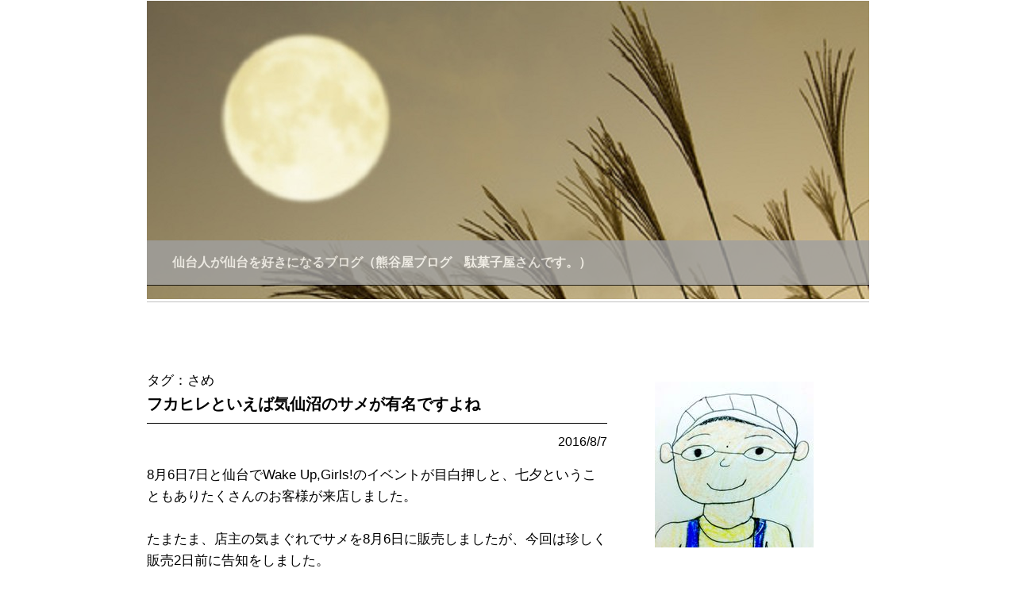

--- FILE ---
content_type: text/html; charset=UTF-8
request_url: https://kumagai-ya.sakura.ne.jp/blog/tag/%E3%81%95%E3%82%81
body_size: 40064
content:
<!DOCTYPE html>
<html lang="ja">

<head prefix="og:http://ogp.me/ns#">

<meta charset="UTF-8">
<meta name="viewport" content="width=device-width, initial-scale=1.0">

<meta http-equiv="Content-Type" content="text/html; charset=UTF-8" />
<meta http-equiv="Content-Style-Type" content="text/css" />
<meta http-equiv="Content-Script-Type" content="text/javascript" />
<link rel="shortcut icon" href="http://kumagai-ya.co.jp/favicon.ico">
<link rel="icon" href="http://kumagai-ya.co.jp/favicon.ico">

<meta property="og:title" content="元祖仙台駄菓子本舗 熊谷屋">
<meta property="og:type" content="website">
<meta property="og:description" content="たくさんの方たちに日本のお菓子・駄菓子・くるみゆべし・しほがまなどの良さを体験していただきたいと願っております。">
<meta property="og:url" content="/">
<meta property="og:image" content="/icon.png">
<meta property="og:site_name" content="元祖仙台駄菓子本舗 熊谷屋">

<meta name="keywords" content="駄菓子,仙台駄菓子熊谷屋,お菓子,仙台,東北,くるみゆべし,元祖仙台駄菓子本舗熊谷屋,老舗,あめ,しほがま,生菓子,半生菓子,贈り物,贈答品" />
<meta name="description" content="元祖仙台駄菓子本舗熊谷屋。たくさんの方たちに日本のお菓子・駄菓子・くるみゆべし・しほがまなどの良さを体験していただきたいと願っております。" />



<link rel="stylesheet" href="/cms/wp-content/themes/kumagai-ya/css/style.css" type="text/css" />
<link rel="stylesheet" href="/cms/wp-content/themes/kumagai-ya/css/blog.css" type="text/css" />
<link rel="stylesheet" href="/cms/wp-content/themes/kumagai-ya/css/fancybox.css" type="text/css" />


<script type="text/javascript" src="/cms/wp-content/themes/kumagai-ya/js/jquery-1.8.3.min.js"></script>
<script type="text/javascript" src="/cms/wp-content/themes/kumagai-ya/js/jquery.fancybox-1.3.4.pack.js"></script>
<script type="text/javascript" src="/cms/wp-content/themes/kumagai-ya/js/jquery.scrollTo-min.js"></script>
<script type="text/javascript" src="http://maps.google.com/maps/api/js?sensor=false"></script>
<script type="text/javascript" src="/cms/wp-content/themes/kumagai-ya/js/jquery.gmap3.js"></script>
<script type="text/javascript" src="/cms/wp-content/themes/kumagai-ya/js/scripts.js"></script>
<script type="text/javascript" src="/store/js/site.js"></script>
<script type="text/javascript">
$(function(){
    $('a[rel=fancybox]').fancybox();
});
</script>

<title>さめ | 仙台駄菓子　くるみゆべし　お中元・お歳暮・お土産・ご贈答に／元祖 仙台駄菓子本舗　熊谷屋</title>
</head>



<body class="blog">
<div id="wrapper">



























<h1 id="title">
<img src="/cms/wp-content/uploads/2016/09/ff7d2fb8346a3f68cfe8880ced8e4f87.jpg">
<span><a href="/blog">仙台人が仙台を好きになるブログ（熊谷屋ブログ　駄菓子屋さんです。） </a></span>
</h1>






<script type="text/javascript">
$(function(){
    $('.comments .comment-respond').hide();
    $('.comments .open').click(function(){
        $(this).parent().next('.comment-respond').slideDown();
        return false;
    });
});
</script>



<div id="container">
<div class="content">
<div id="blog">















<h1 class="tag_title">タグ：さめ</h1>










<article id="post-2461" class="post-2461 post type-post status-publish format-standard hentry category-item tag-65 tag-23 tag-102">
<h2><a href="/blog/2461">フカヒレといえば気仙沼のサメが有名ですよね</a></h2>
<p class="date">2016/8/7</p>

<div class="entry-content">
<p>8月6日7日と仙台でWake Up,Girls!のイベントが目白押しと、七夕ということもありたくさんのお客様が来店しました。<br /><br />たまたま、店主の気まぐれでサメを8月6日に販売しましたが、今回は珍しく販売2日前に告知をしました。<br /><br />6日当日は10時から販売したのですが、<br />開始とともに店の前がものすごい行列になりました。</p><center><img loading="lazy" decoding="async" src="http://pds.exblog.jp/pds/1/201608/07/91/f0068891_15235660.jpg" alt="f0068891_15235660.jpg" width="580" height="435" data-ex-id="open-image-dialog" data-ex-value="201608/07/91/f0068891_15235660.jpg" /></center><p><br /><br />サメは200個用意して充分間に合うかと予想していましたが、行列がなかなか絶えないので、<br />せめて炎天下の中並んでいる方々だけは必ず購入できるようにと個数制限をかけさせてもらいました。</p><center><img loading="lazy" decoding="async" src="http://pds.exblog.jp/pds/1/201608/07/91/f0068891_15235719.jpg" alt="f0068891_15235719.jpg" width="580" height="385" data-ex-id="open-image-dialog" data-ex-value="201608/07/91/f0068891_15235719.jpg" /></center><p><br /><br />なんとか並んだ人たちには間に合ったようで、<br />サメもお昼過ぎには完売しました。<br /><br />その後もサメを求めていらっしゃるお客様がいたので、気まぐれで急遽翌日の7日にもサメを販売することに決定しました。<br />7日のサメはピンクのサメです。</p><center><img loading="lazy" decoding="async" src="http://pds.exblog.jp/pds/1/201608/07/91/f0068891_15235712.jpg" alt="f0068891_15235712.jpg" width="580" height="435" data-ex-id="open-image-dialog" data-ex-value="201608/07/91/f0068891_15235712.jpg" /></center><p><br /><br />こちらも朝からお並びいただいて、数も多めに用意したので個数制限することなくお昼過ぎに完売することができました。<br /><br />ご来店くださいました皆様、ありがとうございました。<br /><br />また、気まぐれでサメを販売する時はよろしくお願いします。告知は突然ですが。</p><div class='wp_social_bookmarking_light'>        <div class="wsbl_mixi"><a href="http://mixi.jp/share.pl" class="mixi-check-button" data-url='/blog/2461' data-button='button-3' data-key=''>Check</a><script type="text/javascript" src="//static.mixi.jp/js/share.js"></script></div>        <div class="wsbl_facebook_like"><div id="fb-root"></div><fb:like href="/blog/2461" layout="button" action="like" width="100" share="false" show_faces="false" ></fb:like></div>        <div class="wsbl_twitter"><a href="https://twitter.com/share" class="twitter-share-button" data-url="/blog/2461" data-text="フカヒレといえば気仙沼のサメが有名ですよね" data-lang="en">Tweet</a></div></div>
<br class='wp_social_bookmarking_light_clear' />
</div>

<div class="links">
<a href="http://kumagai-ya.sakura.ne.jp/store/products/list.php"><img src="/cms/wp-content/themes/kumagai-ya/images/smalllogo.jpg" alt="熊谷屋"></a>
←お菓子のお買いものはこちら
<br><br>
<a href="http://localeast.blogmura.com/sendai/"><img src="http://localeast.blogmura.com/sendai/img/sendai88_31.gif" width="88" height="31" border="0" alt="にほんブログ村 地域生活（街） 東北ブログ 仙台情報へ"></a>
←ポチッと押してください！
<br><br>
<a href="http://ranking.s-ling.com/ranklink.cgi?id=kumagai"><img src="http://ranking.s-ling.com/banner.gif" border="0"></a>
クリックお願いします！
<br><br>
<a href="http://sweets.blogmura.com/wagashi/"><img src="http://sweets.blogmura.com/wagashi/img/wagashi88_31.gif" width="88" height="31" border="0" alt="にほんブログ村 スイーツブログ 和菓子へ"></a>
<a href="http://sweets.blogmura.com/wagashi/">にほんブログ村</a>
<br><br>
<a href="http://history.blogmura.com/his_chihou/"><img src="http://history.blogmura.com/his_chihou/img/his_chihou88_31.gif" width="88" height="31" border="0" alt="にほんブログ村 歴史ブログ 地方・郷土史へ"></a>
<a href="http://history.blogmura.com/his_chihou/">にほんブログ村</a>
</div>

<div class="tags">タグ：<a href="/blog/tag/%e3%81%95%e3%82%81" rel="tag">さめ</a>, <a href="/blog/tag/%e5%92%8c%e8%8f%93%e5%ad%90" rel="tag">和菓子</a>, <a href="/blog/tag/%e6%b0%97%e3%81%be%e3%81%90%e3%82%8c" rel="tag">気まぐれ</a></div>
</article>


<div class="comments">
<h3>コメント （0件）</h3>
<ol>
</ol>
<p style="text-align:right;"><a href="/blog/2461#respond">コメントする</a>&nbsp;</p>
</div>


<article id="post-1995" class="post-1995 post type-post status-publish format-standard hentry category-itemreco category-item category-itemnew tag-65 tag-66 tag-64">
<h2><a href="/blog/1995">初めて見たかもしれないサメのお菓子</a></h2>
<p class="date">2015/1/19</p>

<div class="entry-content">
<p>1月19日はシャークの日ということで半ば強引に制定した記念日。<br />19→ジューク→ジャーク→シャーク<br />ということでシャークの日。</p>
<center><a href="/cms/wp-content/uploads/2015/01/014c41047fa9737ffeb2cdfe23341595.jpg"><img loading="lazy" decoding="async" class="alignnone size-full wp-image-2153" alt="シャーク　鮫 (8)1" src="/cms/wp-content/uploads/2015/01/014c41047fa9737ffeb2cdfe23341595.jpg" width="561" height="566" srcset="/cms/wp-content/uploads/2015/01/014c41047fa9737ffeb2cdfe23341595.jpg 561w, /cms/wp-content/uploads/2015/01/014c41047fa9737ffeb2cdfe23341595-150x150.jpg 150w, /cms/wp-content/uploads/2015/01/014c41047fa9737ffeb2cdfe23341595-297x300.jpg 297w" sizes="auto, (max-width: 561px) 100vw, 561px" /></a></center>
<p><br />注）毎月ではありません。<br /><br />1日限定で販売することにしたサメの生菓子。練り切りで作ったお菓子です。<br /><br />今回告知がTwitterのみでしたが、大きな反響があり、多くのお客様にお買い求めいただきました。最初は何個売れるか分からなかったので40個用意し、その後更に40個、20個…と全部で100個完売しました。<br /><br />ギリギリまで試作品を作って試行錯誤していたので告知が遅くなりましたがこんなに反響があってとても驚きました。<br /><br />試作品１号２号</p>
<center><img loading="lazy" decoding="async" alt="" src="http://pds.exblog.jp/pds/1/201501/31/91/f0068891_1353356.jpg" width="580" height="435" border="0" /></center>
<p><br />まずはデザインを考えるのが苦労しました。どうあのサイズでサメを表現しようか。全体を形で表現するか。<br />いろいろ考えなんとか上手(ジョーズ)にできました。<br />さらにアレンジを加え完成。</p>
<center><img loading="lazy" decoding="async" alt="" src="http://pds.exblog.jp/pds/1/201501/31/91/f0068891_135352100.jpg" width="580" height="435" border="0" /></center>
<p>&nbsp;</p>
<center><img loading="lazy" decoding="async" alt="" src="http://pds.exblog.jp/pds/1/201501/31/91/f0068891_13562014.jpg" width="580" height="435" border="0" /></center>
<p><br />1日限りのイベントでしたがその後もTwitterで反響が続き、またそのおかげかfacebookのいいね！も急激に増えました。<br /><br />今後このサメがまた販売されるかはわかりませんが、またこのような機会がもてればと思っております。</p><div class='wp_social_bookmarking_light'>        <div class="wsbl_mixi"><a href="http://mixi.jp/share.pl" class="mixi-check-button" data-url='/blog/1995' data-button='button-3' data-key=''>Check</a><script type="text/javascript" src="//static.mixi.jp/js/share.js"></script></div>        <div class="wsbl_facebook_like"><div id="fb-root"></div><fb:like href="/blog/1995" layout="button" action="like" width="100" share="false" show_faces="false" ></fb:like></div>        <div class="wsbl_twitter"><a href="https://twitter.com/share" class="twitter-share-button" data-url="/blog/1995" data-text="初めて見たかもしれないサメのお菓子" data-lang="en">Tweet</a></div></div>
<br class='wp_social_bookmarking_light_clear' />
</div>

<div class="links">
<a href="http://kumagai-ya.sakura.ne.jp/store/products/list.php"><img src="/cms/wp-content/themes/kumagai-ya/images/smalllogo.jpg" alt="熊谷屋"></a>
←お菓子のお買いものはこちら
<br><br>
<a href="http://localeast.blogmura.com/sendai/"><img src="http://localeast.blogmura.com/sendai/img/sendai88_31.gif" width="88" height="31" border="0" alt="にほんブログ村 地域生活（街） 東北ブログ 仙台情報へ"></a>
←ポチッと押してください！
<br><br>
<a href="http://ranking.s-ling.com/ranklink.cgi?id=kumagai"><img src="http://ranking.s-ling.com/banner.gif" border="0"></a>
クリックお願いします！
<br><br>
<a href="http://sweets.blogmura.com/wagashi/"><img src="http://sweets.blogmura.com/wagashi/img/wagashi88_31.gif" width="88" height="31" border="0" alt="にほんブログ村 スイーツブログ 和菓子へ"></a>
<a href="http://sweets.blogmura.com/wagashi/">にほんブログ村</a>
<br><br>
<a href="http://history.blogmura.com/his_chihou/"><img src="http://history.blogmura.com/his_chihou/img/his_chihou88_31.gif" width="88" height="31" border="0" alt="にほんブログ村 歴史ブログ 地方・郷土史へ"></a>
<a href="http://history.blogmura.com/his_chihou/">にほんブログ村</a>
</div>

<div class="tags">タグ：<a href="/blog/tag/%e3%81%95%e3%82%81" rel="tag">さめ</a>, <a href="/blog/tag/%e3%82%b5%e3%83%a1" rel="tag">サメ</a>, <a href="/blog/tag/%e9%ae%ab" rel="tag">鮫</a></div>
</article>


<div class="comments">
<h3>コメント （2件）</h3>
<ol>
		<li class="comment even thread-even depth-1 parent" id="comment-3396">
				<div id="div-comment-3396" class="comment-body">
				<div class="comment-author vcard">
			<img alt='' src='https://secure.gravatar.com/avatar/09ae84ad42e99bd3782bdcdaec8b631180d4e8ab73c9b1e4543031f13d36ec94?s=32&#038;d=mm&#038;r=g' srcset='https://secure.gravatar.com/avatar/09ae84ad42e99bd3782bdcdaec8b631180d4e8ab73c9b1e4543031f13d36ec94?s=64&#038;d=mm&#038;r=g 2x' class='avatar avatar-32 photo' height='32' width='32' loading='lazy' decoding='async'/>			<cite class="fn">Nobody</cite> <span class="says">より:</span>		</div>
		
		<div class="comment-meta commentmetadata">
			<a href="/blog/1995#comment-3396">2015年2月1日 10:38 PM</a>		</div>

		<p>近頃、四国方面の和菓子職人さんの作った“キャラ和菓子”がネット上で話題になってるようですが<br />
熊谷屋さんの『むすび丸』も『サメ』も素敵です(それに、こっちは“公式”ですよねｗｗｗ)</p>
<p>仕事の関係で宮城を離れているため『サメ』は購入出来ませんでしたが、宮城の自宅に戻った時には、“ゆべし”や生菓子を購入させていただいております。<br />
宮城に戻った際には、また購入させていただきます</p>

		<div class="reply"><a rel="nofollow" class="comment-reply-link" href="/blog/1995?replytocom=3396#respond" data-commentid="3396" data-postid="1995" data-belowelement="div-comment-3396" data-respondelement="respond" data-replyto="Nobody に返信" aria-label="Nobody に返信">返信</a></div>
				</div>
				<ol class="children">
		<li class="comment byuser comment-author-admin bypostauthor odd alt depth-2" id="comment-3397">
				<div id="div-comment-3397" class="comment-body">
				<div class="comment-author vcard">
			<img alt='' src='https://secure.gravatar.com/avatar/3ba343f83f581cb65762064fd19c668727d332ed05b7c9742df7a4f20db146c0?s=32&#038;d=mm&#038;r=g' srcset='https://secure.gravatar.com/avatar/3ba343f83f581cb65762064fd19c668727d332ed05b7c9742df7a4f20db146c0?s=64&#038;d=mm&#038;r=g 2x' class='avatar avatar-32 photo' height='32' width='32' loading='lazy' decoding='async'/>			<cite class="fn">admin</cite> <span class="says">より:</span>		</div>
		
		<div class="comment-meta commentmetadata">
			<a href="/blog/1995#comment-3397">2015年2月2日 11:24 AM</a>		</div>

		<p>ありがとうございます。<br />
宮城に帰ってきた際にはぜいお越しください。</p>

		<div class="reply"><a rel="nofollow" class="comment-reply-link" href="/blog/1995?replytocom=3397#respond" data-commentid="3397" data-postid="1995" data-belowelement="div-comment-3397" data-respondelement="respond" data-replyto="admin に返信" aria-label="admin に返信">返信</a></div>
				</div>
				</li><!-- #comment-## -->
</ol><!-- .children -->
</li><!-- #comment-## -->
</ol>
<p style="text-align:right;"><a href="/blog/1995#respond">コメントする</a>&nbsp;</p>
</div>






</div>



<div id="sidebar">
<ul>
<li id="text-2" class="widget widget_text">			<div class="textwidget"><img src="/cms/wp-content/uploads/2014/04/f006889120120419164753.jpg"></div>
		</li>
<li id="calendar-2" class="widget widget_calendar"><div id="calendar_wrap" class="calendar_wrap"><table id="wp-calendar" class="wp-calendar-table">
	<caption>2026年1月</caption>
	<thead>
	<tr>
		<th scope="col" aria-label="月曜日">月</th>
		<th scope="col" aria-label="火曜日">火</th>
		<th scope="col" aria-label="水曜日">水</th>
		<th scope="col" aria-label="木曜日">木</th>
		<th scope="col" aria-label="金曜日">金</th>
		<th scope="col" aria-label="土曜日">土</th>
		<th scope="col" aria-label="日曜日">日</th>
	</tr>
	</thead>
	<tbody>
	<tr>
		<td colspan="3" class="pad">&nbsp;</td><td>1</td><td>2</td><td>3</td><td>4</td>
	</tr>
	<tr>
		<td>5</td><td>6</td><td>7</td><td>8</td><td>9</td><td>10</td><td>11</td>
	</tr>
	<tr>
		<td>12</td><td>13</td><td id="today">14</td><td>15</td><td>16</td><td>17</td><td>18</td>
	</tr>
	<tr>
		<td>19</td><td>20</td><td>21</td><td>22</td><td>23</td><td>24</td><td>25</td>
	</tr>
	<tr>
		<td>26</td><td>27</td><td>28</td><td>29</td><td>30</td><td>31</td>
		<td class="pad" colspan="1">&nbsp;</td>
	</tr>
	</tbody>
	</table><nav aria-label="前と次の月" class="wp-calendar-nav">
		<span class="wp-calendar-nav-prev"><a href="/blog/date/2022/06">&laquo; 6月</a></span>
		<span class="pad">&nbsp;</span>
		<span class="wp-calendar-nav-next">&nbsp;</span>
	</nav></div></li>

		<li id="recent-posts-2" class="widget widget_recent_entries">
		<h2 class="widgettitle">最近の投稿</h2>

		<ul>
											<li>
					<a href="/blog/3157">歴史の町　富谷宿しんまち</a>
									</li>
											<li>
					<a href="/blog/3132">ちょっと昔にタイムスリップ</a>
									</li>
											<li>
					<a href="/blog/3114">東北学院高校、甲子園で初出場初勝利おめでとう！</a>
									</li>
											<li>
					<a href="/blog/3062">恐怖の鬼死骸村</a>
									</li>
											<li>
					<a href="/blog/3023">3.11 10年前震災時の記憶</a>
									</li>
					</ul>

		</li>
<li id="recent-comments-2" class="widget widget_recent_comments"><h2 class="widgettitle">最近のコメント</h2>
<ul id="recentcomments"><li class="recentcomments"><a href="/blog/645#comment-16153">北目城と北目町</a> に <span class="comment-author-link"><a href="https://local-culture.jp/sendai-city-miyagi-prefecture-how-to-read-the-place-name-kitamemachi/" class="url" rel="ugc external nofollow">【宮城県仙台市】地名「北目町」の読み方や由来・語源をたずねるin北目町通・賢聖院 二十三夜堂 | 地域伝統文化ラボ</a></span> より</li><li class="recentcomments"><a href="/blog/619#comment-16147">朝日神社の杉が倒れたのはいつ？</a> に <span class="comment-author-link">admin</span> より</li><li class="recentcomments"><a href="/blog/619#comment-16145">朝日神社の杉が倒れたのはいつ？</a> に <span class="comment-author-link">ダンゴムシ</span> より</li><li class="recentcomments"><a href="/blog/2026#comment-15043">仙台のキャバレー　　遠く昔の記憶を辿れば…</a> に <span class="comment-author-link">admin</span> より</li><li class="recentcomments"><a href="/blog/2026#comment-15033">仙台のキャバレー　　遠く昔の記憶を辿れば…</a> に <span class="comment-author-link">佐々木一雄</span> より</li></ul></li>
<li id="archives-2" class="widget widget_archive"><h2 class="widgettitle">以前の記事</h2>

			<ul>
					<li><a href='/blog/date/2022/06'>2022年6月</a>&nbsp;(1)</li>
	<li><a href='/blog/date/2022/03'>2022年3月</a>&nbsp;(1)</li>
	<li><a href='/blog/date/2021/08'>2021年8月</a>&nbsp;(1)</li>
	<li><a href='/blog/date/2021/07'>2021年7月</a>&nbsp;(1)</li>
	<li><a href='/blog/date/2021/03'>2021年3月</a>&nbsp;(1)</li>
	<li><a href='/blog/date/2020/02'>2020年2月</a>&nbsp;(1)</li>
	<li><a href='/blog/date/2020/01'>2020年1月</a>&nbsp;(2)</li>
	<li><a href='/blog/date/2019/11'>2019年11月</a>&nbsp;(1)</li>
	<li><a href='/blog/date/2019/08'>2019年8月</a>&nbsp;(1)</li>
	<li><a href='/blog/date/2019/05'>2019年5月</a>&nbsp;(1)</li>
	<li><a href='/blog/date/2019/04'>2019年4月</a>&nbsp;(1)</li>
	<li><a href='/blog/date/2019/02'>2019年2月</a>&nbsp;(1)</li>
	<li><a href='/blog/date/2018/12'>2018年12月</a>&nbsp;(1)</li>
	<li><a href='/blog/date/2018/11'>2018年11月</a>&nbsp;(1)</li>
	<li><a href='/blog/date/2018/08'>2018年8月</a>&nbsp;(1)</li>
	<li><a href='/blog/date/2018/07'>2018年7月</a>&nbsp;(1)</li>
	<li><a href='/blog/date/2018/06'>2018年6月</a>&nbsp;(2)</li>
	<li><a href='/blog/date/2018/05'>2018年5月</a>&nbsp;(1)</li>
	<li><a href='/blog/date/2018/04'>2018年4月</a>&nbsp;(4)</li>
	<li><a href='/blog/date/2018/03'>2018年3月</a>&nbsp;(1)</li>
	<li><a href='/blog/date/2018/02'>2018年2月</a>&nbsp;(1)</li>
	<li><a href='/blog/date/2018/01'>2018年1月</a>&nbsp;(1)</li>
	<li><a href='/blog/date/2017/11'>2017年11月</a>&nbsp;(1)</li>
	<li><a href='/blog/date/2017/07'>2017年7月</a>&nbsp;(1)</li>
	<li><a href='/blog/date/2017/06'>2017年6月</a>&nbsp;(1)</li>
	<li><a href='/blog/date/2017/05'>2017年5月</a>&nbsp;(5)</li>
	<li><a href='/blog/date/2016/11'>2016年11月</a>&nbsp;(3)</li>
	<li><a href='/blog/date/2016/10'>2016年10月</a>&nbsp;(4)</li>
	<li><a href='/blog/date/2016/09'>2016年9月</a>&nbsp;(2)</li>
	<li><a href='/blog/date/2016/08'>2016年8月</a>&nbsp;(2)</li>
	<li><a href='/blog/date/2016/06'>2016年6月</a>&nbsp;(3)</li>
	<li><a href='/blog/date/2016/05'>2016年5月</a>&nbsp;(4)</li>
	<li><a href='/blog/date/2016/04'>2016年4月</a>&nbsp;(2)</li>
	<li><a href='/blog/date/2016/02'>2016年2月</a>&nbsp;(1)</li>
	<li><a href='/blog/date/2016/01'>2016年1月</a>&nbsp;(1)</li>
	<li><a href='/blog/date/2015/12'>2015年12月</a>&nbsp;(1)</li>
	<li><a href='/blog/date/2015/11'>2015年11月</a>&nbsp;(3)</li>
	<li><a href='/blog/date/2015/10'>2015年10月</a>&nbsp;(2)</li>
	<li><a href='/blog/date/2015/09'>2015年9月</a>&nbsp;(1)</li>
	<li><a href='/blog/date/2015/07'>2015年7月</a>&nbsp;(3)</li>
	<li><a href='/blog/date/2015/06'>2015年6月</a>&nbsp;(2)</li>
	<li><a href='/blog/date/2015/05'>2015年5月</a>&nbsp;(3)</li>
	<li><a href='/blog/date/2015/04'>2015年4月</a>&nbsp;(1)</li>
	<li><a href='/blog/date/2015/03'>2015年3月</a>&nbsp;(1)</li>
	<li><a href='/blog/date/2015/02'>2015年2月</a>&nbsp;(1)</li>
	<li><a href='/blog/date/2015/01'>2015年1月</a>&nbsp;(5)</li>
	<li><a href='/blog/date/2014/12'>2014年12月</a>&nbsp;(1)</li>
	<li><a href='/blog/date/2014/11'>2014年11月</a>&nbsp;(4)</li>
	<li><a href='/blog/date/2014/10'>2014年10月</a>&nbsp;(6)</li>
	<li><a href='/blog/date/2014/09'>2014年9月</a>&nbsp;(1)</li>
	<li><a href='/blog/date/2014/07'>2014年7月</a>&nbsp;(2)</li>
	<li><a href='/blog/date/2014/06'>2014年6月</a>&nbsp;(5)</li>
	<li><a href='/blog/date/2014/05'>2014年5月</a>&nbsp;(5)</li>
	<li><a href='/blog/date/2014/04'>2014年4月</a>&nbsp;(1)</li>
	<li><a href='/blog/date/2014/03'>2014年3月</a>&nbsp;(1)</li>
	<li><a href='/blog/date/2014/02'>2014年2月</a>&nbsp;(3)</li>
	<li><a href='/blog/date/2014/01'>2014年1月</a>&nbsp;(8)</li>
	<li><a href='/blog/date/2013/12'>2013年12月</a>&nbsp;(2)</li>
	<li><a href='/blog/date/2013/11'>2013年11月</a>&nbsp;(7)</li>
	<li><a href='/blog/date/2013/10'>2013年10月</a>&nbsp;(5)</li>
	<li><a href='/blog/date/2013/09'>2013年9月</a>&nbsp;(4)</li>
	<li><a href='/blog/date/2013/08'>2013年8月</a>&nbsp;(7)</li>
	<li><a href='/blog/date/2013/07'>2013年7月</a>&nbsp;(2)</li>
	<li><a href='/blog/date/2013/06'>2013年6月</a>&nbsp;(5)</li>
	<li><a href='/blog/date/2013/05'>2013年5月</a>&nbsp;(1)</li>
	<li><a href='/blog/date/2013/04'>2013年4月</a>&nbsp;(13)</li>
	<li><a href='/blog/date/2013/03'>2013年3月</a>&nbsp;(5)</li>
	<li><a href='/blog/date/2013/02'>2013年2月</a>&nbsp;(3)</li>
	<li><a href='/blog/date/2013/01'>2013年1月</a>&nbsp;(5)</li>
	<li><a href='/blog/date/2012/12'>2012年12月</a>&nbsp;(3)</li>
	<li><a href='/blog/date/2012/11'>2012年11月</a>&nbsp;(2)</li>
	<li><a href='/blog/date/2012/10'>2012年10月</a>&nbsp;(10)</li>
	<li><a href='/blog/date/2012/09'>2012年9月</a>&nbsp;(2)</li>
	<li><a href='/blog/date/2012/08'>2012年8月</a>&nbsp;(7)</li>
	<li><a href='/blog/date/2012/07'>2012年7月</a>&nbsp;(5)</li>
	<li><a href='/blog/date/2012/06'>2012年6月</a>&nbsp;(8)</li>
	<li><a href='/blog/date/2012/05'>2012年5月</a>&nbsp;(9)</li>
	<li><a href='/blog/date/2012/04'>2012年4月</a>&nbsp;(8)</li>
	<li><a href='/blog/date/2006/09'>2006年9月</a>&nbsp;(1)</li>
	<li><a href='/blog/date/2006/08'>2006年8月</a>&nbsp;(4)</li>
	<li><a href='/blog/date/2006/07'>2006年7月</a>&nbsp;(3)</li>
			</ul>

			</li>
<li id="categories-2" class="widget widget_categories"><h2 class="widgettitle">カテゴリー</h2>

			<ul>
					<li class="cat-item cat-item-3"><a href="/blog/category/item/itemreco">お勧め商品</a> (3)
</li>
	<li class="cat-item cat-item-85"><a href="/blog/category/%e3%83%91%e3%82%bd%e3%82%b3%e3%83%b3">パソコン</a> (1)
</li>
	<li class="cat-item cat-item-116"><a href="/blog/category/%e3%83%a1%e3%83%87%e3%82%a3%e3%82%a2">メディア</a> (18)
</li>
	<li class="cat-item cat-item-119"><a href="/blog/category/%e4%bb%99%e5%8f%b0%e3%81%95%e3%82%93%e3%81%bd">仙台さんぽ</a> (76)
</li>
	<li class="cat-item cat-item-117"><a href="/blog/category/%e5%82%ac%e4%ba%8b">催事</a> (1)
</li>
	<li class="cat-item cat-item-2"><a href="/blog/category/item">商品</a> (7)
</li>
	<li class="cat-item cat-item-11"><a href="/blog/category/%e5%9b%9b%e3%83%83%e8%b0%b7%e7%94%a8%e6%b0%b4">四ッ谷用水</a> (19)
</li>
	<li class="cat-item cat-item-16"><a href="/blog/category/%e5%ad%a3%e7%af%80%e5%95%86%e5%93%81%e6%83%85%e5%a0%b1">季節商品情報</a> (13)
</li>
	<li class="cat-item cat-item-18"><a href="/blog/category/%e5%ad%a6%e6%a0%a1">学校</a> (5)
</li>
	<li class="cat-item cat-item-4"><a href="/blog/category/item/itemnew">新商品</a> (3)
</li>
	<li class="cat-item cat-item-10"><a href="/blog/category/%e6%96%b0%e7%9d%80%e6%83%85%e5%a0%b1">新着情報</a> (30)
</li>
	<li class="cat-item cat-item-1"><a href="/blog/category/%e6%9c%aa%e5%88%86%e9%a1%9e">未分類</a> (10)
</li>
	<li class="cat-item cat-item-120"><a href="/blog/category/%e6%ad%b4%e5%8f%b2">歴史</a> (75)
</li>
	<li class="cat-item cat-item-17"><a href="/blog/category/%e7%8b%ac%e3%82%8a%e8%a8%80">独り言</a> (52)
</li>
			</ul>

			</li>
<li id="tag_cloud-2" class="widget widget_tag_cloud"><h2 class="widgettitle">タグ</h2>
<div class="tagcloud"><a href="/blog/tag/%e3%81%8f%e3%82%8b%e3%81%bf%e3%82%86%e3%81%b9%e3%81%97" class="tag-cloud-link tag-link-132 tag-link-position-1" style="font-size: 8pt;" aria-label="くるみゆべし (1個の項目)">くるみゆべし</a>
<a href="/blog/tag/%e3%81%95%e3%82%81" class="tag-cloud-link tag-link-65 tag-link-position-2" style="font-size: 9.4078212290503pt;" aria-label="さめ (2個の項目)">さめ</a>
<a href="/blog/tag/%e3%81%9a%e3%82%93%e3%81%a0" class="tag-cloud-link tag-link-32 tag-link-position-3" style="font-size: 10.346368715084pt;" aria-label="ずんだ (3個の項目)">ずんだ</a>
<a href="/blog/tag/%e3%81%b8%e3%81%8f%e3%82%8a%e6%b2%a2" class="tag-cloud-link tag-link-22 tag-link-position-4" style="font-size: 15.664804469274pt;" aria-label="へくり沢 (18個の項目)">へくり沢</a>
<a href="/blog/tag/%e3%82%80%e3%81%99%e3%81%b3%e4%b8%b8" class="tag-cloud-link tag-link-25 tag-link-position-5" style="font-size: 11.128491620112pt;" aria-label="むすび丸 (4個の項目)">むすび丸</a>
<a href="/blog/tag/%e3%82%82%e3%81%a1" class="tag-cloud-link tag-link-26 tag-link-position-6" style="font-size: 11.128491620112pt;" aria-label="もち (4個の項目)">もち</a>
<a href="/blog/tag/%e3%82%a2%e3%83%8b%e3%83%a1" class="tag-cloud-link tag-link-35 tag-link-position-7" style="font-size: 9.4078212290503pt;" aria-label="アニメ (2個の項目)">アニメ</a>
<a href="/blog/tag/%e3%82%a4%e3%82%af%e3%82%b9%e3%82%ab" class="tag-cloud-link tag-link-69 tag-link-position-8" style="font-size: 9.4078212290503pt;" aria-label="イクスカ (2個の項目)">イクスカ</a>
<a href="/blog/tag/%e3%82%b5%e3%83%a1" class="tag-cloud-link tag-link-66 tag-link-position-9" style="font-size: 9.4078212290503pt;" aria-label="サメ (2個の項目)">サメ</a>
<a href="/blog/tag/%e4%b8%83%e5%a4%95" class="tag-cloud-link tag-link-34 tag-link-position-10" style="font-size: 10.346368715084pt;" aria-label="七夕 (3個の項目)">七夕</a>
<a href="/blog/tag/%e4%bb%99%e5%8f%b0" class="tag-cloud-link tag-link-19 tag-link-position-11" style="font-size: 22pt;" aria-label="仙台 (121個の項目)">仙台</a>
<a href="/blog/tag/%e4%bc%8a%e5%8b%a2" class="tag-cloud-link tag-link-126 tag-link-position-12" style="font-size: 11.128491620112pt;" aria-label="伊勢 (4個の項目)">伊勢</a>
<a href="/blog/tag/%e4%bc%8a%e9%81%94" class="tag-cloud-link tag-link-21 tag-link-position-13" style="font-size: 15.039106145251pt;" aria-label="伊達 (15個の項目)">伊達</a>
<a href="/blog/tag/%e5%82%ac%e4%ba%8b" class="tag-cloud-link tag-link-118 tag-link-position-14" style="font-size: 13.083798882682pt;" aria-label="催事 (8個の項目)">催事</a>
<a href="/blog/tag/%e5%85%ac%e5%9c%92" class="tag-cloud-link tag-link-33 tag-link-position-15" style="font-size: 11.128491620112pt;" aria-label="公園 (4個の項目)">公園</a>
<a href="/blog/tag/%e5%8f%96%e6%9d%90" class="tag-cloud-link tag-link-28 tag-link-position-16" style="font-size: 11.754189944134pt;" aria-label="取材 (5個の項目)">取材</a>
<a href="/blog/tag/%e5%92%8c%e8%8f%93%e5%ad%90" class="tag-cloud-link tag-link-23 tag-link-position-17" style="font-size: 14.648044692737pt;" aria-label="和菓子 (13個の項目)">和菓子</a>
<a href="/blog/tag/%e5%9b%9b%e3%83%83%e8%b0%b7%e7%94%a8%e6%b0%b4" class="tag-cloud-link tag-link-122 tag-link-position-18" style="font-size: 15.039106145251pt;" aria-label="四ッ谷用水 (15個の項目)">四ッ谷用水</a>
<a href="/blog/tag/%e5%9c%9f%e4%ba%95%e6%99%a9%e7%bf%a0" class="tag-cloud-link tag-link-52 tag-link-position-19" style="font-size: 9.4078212290503pt;" aria-label="土井晩翠 (2個の項目)">土井晩翠</a>
<a href="/blog/tag/%e5%9c%9f%e7%94%a3" class="tag-cloud-link tag-link-133 tag-link-position-20" style="font-size: 8pt;" aria-label="土産 (1個の項目)">土産</a>
<a href="/blog/tag/%e5%9f%8e" class="tag-cloud-link tag-link-29 tag-link-position-21" style="font-size: 11.754189944134pt;" aria-label="城 (5個の項目)">城</a>
<a href="/blog/tag/%e5%ad%a6%e6%a0%a1" class="tag-cloud-link tag-link-123 tag-link-position-22" style="font-size: 9.4078212290503pt;" aria-label="学校 (2個の項目)">学校</a>
<a href="/blog/tag/%e5%ae%ae%e5%9f%8e" class="tag-cloud-link tag-link-44 tag-link-position-23" style="font-size: 9.4078212290503pt;" aria-label="宮城 (2個の項目)">宮城</a>
<a href="/blog/tag/%e5%af%ba" class="tag-cloud-link tag-link-27 tag-link-position-24" style="font-size: 12.692737430168pt;" aria-label="寺 (7個の項目)">寺</a>
<a href="/blog/tag/%e5%af%ba%e9%99%a2" class="tag-cloud-link tag-link-54 tag-link-position-25" style="font-size: 9.4078212290503pt;" aria-label="寺院 (2個の項目)">寺院</a>
<a href="/blog/tag/%e5%b7%9d" class="tag-cloud-link tag-link-30 tag-link-position-26" style="font-size: 12.301675977654pt;" aria-label="川 (6個の項目)">川</a>
<a href="/blog/tag/%e5%b8%82%e6%b0%91%e3%82%bb%e3%83%b3%e3%82%bf%e3%83%bc" class="tag-cloud-link tag-link-82 tag-link-position-27" style="font-size: 10.346368715084pt;" aria-label="市民センター (3個の項目)">市民センター</a>
<a href="/blog/tag/%e5%b8%82%e9%9b%bb" class="tag-cloud-link tag-link-125 tag-link-position-28" style="font-size: 8pt;" aria-label="市電 (1個の項目)">市電</a>
<a href="/blog/tag/%e6%98%a0%e7%94%bb" class="tag-cloud-link tag-link-38 tag-link-position-29" style="font-size: 9.4078212290503pt;" aria-label="映画 (2個の項目)">映画</a>
<a href="/blog/tag/%e6%9a%96%e7%b0%be" class="tag-cloud-link tag-link-55 tag-link-position-30" style="font-size: 9.4078212290503pt;" aria-label="暖簾 (2個の項目)">暖簾</a>
<a href="/blog/tag/%e6%9c%a8%e7%94%ba" class="tag-cloud-link tag-link-24 tag-link-position-31" style="font-size: 11.754189944134pt;" aria-label="木町 (5個の項目)">木町</a>
<a href="/blog/tag/%e6%ad%b4%e5%8f%b2" class="tag-cloud-link tag-link-121 tag-link-position-32" style="font-size: 19.966480446927pt;" aria-label="歴史 (66個の項目)">歴史</a>
<a href="/blog/tag/%e6%b0%97%e3%81%be%e3%81%90%e3%82%8c" class="tag-cloud-link tag-link-102 tag-link-position-33" style="font-size: 8pt;" aria-label="気まぐれ (1個の項目)">気まぐれ</a>
<a href="/blog/tag/%e7%86%8a%e8%b0%b7%e5%b1%8b" class="tag-cloud-link tag-link-20 tag-link-position-34" style="font-size: 16.134078212291pt;" aria-label="熊谷屋 (21個の項目)">熊谷屋</a>
<a href="/blog/tag/%e7%93%a6" class="tag-cloud-link tag-link-59 tag-link-position-35" style="font-size: 9.4078212290503pt;" aria-label="瓦 (2個の項目)">瓦</a>
<a href="/blog/tag/%e7%94%b1%e6%9d%a5" class="tag-cloud-link tag-link-31 tag-link-position-36" style="font-size: 14.100558659218pt;" aria-label="由来 (11個の項目)">由来</a>
<a href="/blog/tag/%e7%a5%9e%e7%a4%be" class="tag-cloud-link tag-link-39 tag-link-position-37" style="font-size: 14.335195530726pt;" aria-label="神社 (12個の項目)">神社</a>
<a href="/blog/tag/%e7%a5%ad" class="tag-cloud-link tag-link-112 tag-link-position-38" style="font-size: 8pt;" aria-label="祭 (1個の項目)">祭</a>
<a href="/blog/tag/%e7%a5%ad%e3%82%8a" class="tag-cloud-link tag-link-72 tag-link-position-39" style="font-size: 11.754189944134pt;" aria-label="祭り (5個の項目)">祭り</a>
<a href="/blog/tag/%e7%af%80%e5%8f%a5" class="tag-cloud-link tag-link-103 tag-link-position-40" style="font-size: 8pt;" aria-label="節句 (1個の項目)">節句</a>
<a href="/blog/tag/%e7%b4%ab%e9%99%bd%e8%8a%b1" class="tag-cloud-link tag-link-128 tag-link-position-41" style="font-size: 8pt;" aria-label="紫陽花 (1個の項目)">紫陽花</a>
<a href="/blog/tag/%e7%b7%b4%e3%82%8a%e5%88%87%e3%82%8a" class="tag-cloud-link tag-link-131 tag-link-position-42" style="font-size: 8pt;" aria-label="練り切り (1個の項目)">練り切り</a>
<a href="/blog/tag/%e8%8f%93%e5%ad%90%e5%8d%9a" class="tag-cloud-link tag-link-127 tag-link-position-43" style="font-size: 11.128491620112pt;" aria-label="菓子博 (4個の項目)">菓子博</a>
<a href="/blog/tag/%e8%95%8e%e9%ba%a6" class="tag-cloud-link tag-link-129 tag-link-position-44" style="font-size: 8pt;" aria-label="蕎麦 (1個の項目)">蕎麦</a>
<a href="/blog/tag/%e9%a7%84%e8%8f%93%e5%ad%90" class="tag-cloud-link tag-link-45 tag-link-position-45" style="font-size: 9.4078212290503pt;" aria-label="駄菓子 (2個の項目)">駄菓子</a></div>
</li>
<li id="search-2" class="widget widget_search"><form role="search" method="get" id="searchform" class="searchform" action="/">
				<div>
					<label class="screen-reader-text" for="s">検索:</label>
					<input type="text" value="" name="s" id="s" />
					<input type="submit" id="searchsubmit" value="検索" />
				</div>
			</form></li>



<a class="twitter-timeline" href="https://twitter.com/kumagaiya" data-widget-id="453722819851866113">@kumagaiya からのツイート</a>
<script>!function(d,s,id){var js,fjs=d.getElementsByTagName(s)[0],p=/^http:/.test(d.location)?'http':'https';if(!d.getElementById(id)){js=d.createElement(s);js.id=id;js.src=p+"://platform.twitter.com/widgets.js";fjs.parentNode.insertBefore(js,fjs);}}(document,"script","twitter-wjs");</script>



<a href="http://www.blogmura.com/point/00956784.html"
target="_blank"><img
src="http://blogparts.blogmura.com/parts_image/user/pv00956784.gif"
alt="PVアクセスランキング にほんブログ村" /></a>


<p style="text-align:center;padding-top:20px;border-top:1px solid silver;"><a href="http://kumagai-ya.co.jp/feed">RSS</a></p></ul>
</div>
</div>

</div>






<div class="container">
<p class="gotop"><a href="#header"><img src="/cms/wp-content/themes/kumagai-ya/images/gotop.png" /></a></p>
</div>


<div class="mobile__gotop">
<a href="#header"><img src="/cms/wp-content/themes/kumagai-ya/images/mobile/gotop.png" /></a>
</div>


<div id="footer">
<div class="container">

<ul class="menu">
<li class="link"><a href="/link">リンク集</a></li>
<li class="sitemap"><a href="/sitemap">サイトマップ</a></li>
<li class="privacy"><a href="/privacy">プライバシーポリシー</a></li>
<li class="trade"><a href="/trade">特定商法に基づく表示</a></li>
<li class="access"><a href="/about#access">アクセス</a></li>
<li class="contact"><a href="/contact">お問合せ</a></li>
</ul>
<div>
<div><a href="/"><img src="/cms/wp-content/themes/kumagai-ya/images/footer_logo.png" /></a></div>
<div><a href="/about?point1">〒980-0801 仙台市青葉区木町通二丁目2-57<br>
電話 022-234-1807　FAX 022-272-7464</a></div>
<div>
<a href="/about?point2"><span>【仙台駅エスパル地下売店】</span>電話 022-267-4045</a>
<a href="/about?point4"><span>【仙台空港ビル売店】</span>電話 022-383-6205（代表）</a>
</div>
</div>
</div>

</div>
</div>



<div class="mobile__global__button">
<a href="https://kumagai-ya.sakura.ne.jp/store/products/list.php"><img src="/cms/wp-content/themes/kumagai-ya/images/mobile_cart.png" alt="">オンラインショッピング</a>
<a href="https://kumagai-ya.sakura.ne.jp/store/cart">カートの中身を見る</a>
</div>


<script type="text/javascript">
var _gaq=_gaq || [];
_gaq.push(['_setAccount', 'UA-40614362-1']);
_gaq.push(['_trackPageview']);
(function(){
    var ga=document.createElement('script'); ga.type='text/javascript'; ga.async=true;
    ga.src=('https:'==document.location.protocol ? 'https://ssl' : 'https://www')+'.google-analytics.com/ga.js';
    var s=document.getElementsByTagName('script')[0]; s.parentNode.insertBefore(ga, s);
})();
</script>





</div>

<script type="speculationrules">
{"prefetch":[{"source":"document","where":{"and":[{"href_matches":"\/*"},{"not":{"href_matches":["\/cms\/wp-*.php","\/cms\/wp-admin\/*","\/cms\/wp-content\/uploads\/*","\/cms\/wp-content\/*","\/cms\/wp-content\/plugins\/*","\/cms\/wp-content\/themes\/kumagai-ya\/*","\/*\\?(.+)"]}},{"not":{"selector_matches":"a[rel~=\"nofollow\"]"}},{"not":{"selector_matches":".no-prefetch, .no-prefetch a"}}]},"eagerness":"conservative"}]}
</script>
<div id="fb-root"></div> <script>(function(d, s, id) {var js, fjs = d.getElementsByTagName(s)[0]; if (d.getElementById(id)) return;js = d.createElement(s); js.id = id; js.src = "//connect.facebook.net/ja_JP/all.js#xfbml=1&appId=254577506873";fjs.parentNode.insertBefore(js, fjs); }(document, 'script', 'facebook-jssdk'));</script>
<!-- Wordbooker code revision : 2.2.2 - Chemedzevana -->

<!-- BEGIN: WP Social Bookmarking Light FOOTER -->    <script>!function(d,s,id){var js,fjs=d.getElementsByTagName(s)[0],p=/^http:/.test(d.location)?'http':'https';if(!d.getElementById(id)){js=d.createElement(s);js.id=id;js.src=p+'://platform.twitter.com/widgets.js';fjs.parentNode.insertBefore(js,fjs);}}(document, 'script', 'twitter-wjs');</script><!-- END: WP Social Bookmarking Light FOOTER -->

</body>
</html>






--- FILE ---
content_type: text/css
request_url: https://kumagai-ya.sakura.ne.jp/cms/wp-content/themes/kumagai-ya/css/style.css
body_size: 126385
content:
@charset 'UTF-8';html,body,div,span,applet,object,iframe,h1,h2,h3,h4,h5,h6,p,blockquote,pre,a,abbr,acronym,address,big,cite,code,del,dfn,em,img,ins,kbd,q,s,samp,small,strike,strong,sub,sup,tt,var,b,u,i,center,dl,dt,dd,ol,ul,li,fieldset,form,label,legend,table,caption,tbody,tfoot,thead,tr,th,td,article,aside,canvas,details,embed,figure,figcaption,footer,header,hgroup,menu,nav,output,ruby,section,summary,time,mark,audio,video{margin:0;padding:0;border:0;font:inherit;font-size:100%;vertical-align:baseline}html{line-height:1}ol,ul{list-style:none}table{border-collapse:collapse;border-spacing:0}caption,th,td{text-align:left;font-weight:normal;vertical-align:middle}q,blockquote{quotes:none}q:before,q:after{content:"";content:none}blockquote:before,blockquote:after{content:"";content:none}a img{border:none}article,aside,details,figcaption,figure,footer,header,hgroup,menu,nav,section,summary{display:block}body{background-color:white;font-family:"Noto Serif JP", serif}#wrapper{border-top:1px solid white}#container,.container{text-align:left;margin:0 auto;padding-top:30px;width:910px;background-color:white;background-repeat:no-repeat}#header .container{position:relative}#header h1 a{display:block;height:110px;margin-bottom:20px}#header h1 img:last-child{display:none}#header .shopping{position:absolute;right:0;top:50px;width:230px;height:38px;text-indent:110%;white-space:nowrap;overflow:hidden;background-image:url("../images/shopping.png?1366614638");background-repeat:no-repeat;background-position:50% 50%}#header .shopping:hover{text-indent:110%;white-space:nowrap;overflow:hidden;background-image:url("../images/shopping_hover.png?1366614634");background-repeat:no-repeat;background-position:50% 50%}#footer{clear:both}#footer .container{background:#091138;height:225px;width:1100px;padding-top:25px;position:relative}#footer .container>div{width:910px;margin:58px auto 0 auto;display:flex;align-items:flex-start;font-size:12px;line-height:1.6}#footer .container>div>div:first-child{margin-top:-5px;margin-right:50px}#footer .container>div>div:last-child{margin-left:30px;border-left:1px solid white;padding-left:30px}#footer .container>div>div:last-child a span{display:inline-block;width:13em}#footer a{display:block;white-space:nowrap;color:white;text-decoration:none}#footer .menu{display:flex;justify-content:center}#footer .menu li{margin:0 25px}#footer .menu a{height:16px}*:first-child+html #footer a{background-position:0 50% !important}#global{width:910px;height:20px;margin:0 auto;margin-bottom:26px}#global ul{margin-right:-200px}#global li{margin-right:54px;float:left}#global li a{display:block;height:20px;text-indent:110%;white-space:nowrap;overflow:hidden}#global .news{width:81px}#global .news a{text-indent:110%;white-space:nowrap;overflow:hidden;background-image:url("../images/global/news.png?1366614316");background-repeat:no-repeat;background-position:50% 50%}#global .news a:hover{text-indent:110%;white-space:nowrap;overflow:hidden;background-image:url("../images/global/news_hover.png?1366614316");background-repeat:no-repeat;background-position:50% 50%}#global .store{width:114px}#global .store a{text-indent:110%;white-space:nowrap;overflow:hidden;background-image:url("../images/global/store.png?1366614317");background-repeat:no-repeat;background-position:50% 50%}#global .store a:hover{text-indent:110%;white-space:nowrap;overflow:hidden;background-image:url("../images/global/store_hover.png?1366614317");background-repeat:no-repeat;background-position:50% 50%}#global .about{width:116px}#global .about a{text-indent:110%;white-space:nowrap;overflow:hidden;background-image:url("../images/global/about.png?1366614315");background-repeat:no-repeat;background-position:50% 50%}#global .about a:hover{text-indent:110%;white-space:nowrap;overflow:hidden;background-image:url("../images/global/about_hover.png?1366614315");background-repeat:no-repeat;background-position:50% 50%}#global .tradition{width:110px}#global .tradition a{text-indent:110%;white-space:nowrap;overflow:hidden;background-image:url("../images/global/tradition.png?1366614317");background-repeat:no-repeat;background-position:50% 50%}#global .tradition a:hover{text-indent:110%;white-space:nowrap;overflow:hidden;background-image:url("../images/global/tradition_hover.png?1366614317");background-repeat:no-repeat;background-position:50% 50%}#global .history{width:118px}#global .history a{text-indent:110%;white-space:nowrap;overflow:hidden;background-image:url("../images/global/history.png?1366614316");background-repeat:no-repeat;background-position:50% 50%}#global .history a:hover{text-indent:110%;white-space:nowrap;overflow:hidden;background-image:url("../images/global/history_hover.png?1366614316");background-repeat:no-repeat;background-position:50% 50%}#global .blog{width:97px}#global .blog a{text-indent:110%;white-space:nowrap;overflow:hidden;background-image:url("../images/global/blog.png?1366614316");background-repeat:no-repeat;background-position:50% 50%}#global .blog a:hover{text-indent:110%;white-space:nowrap;overflow:hidden;background-image:url("../images/global/blog_hover.png?1366614316");background-repeat:no-repeat;background-position:50% 50%}*:first-child+html #global li{margin-right:40px}*:first-child+html #global li a{background-position:0 50% !important}#twitter{width:910px;position:relative;margin:0 auto}#twitter a{position:absolute;top:-207px;right:0}.gotop,.content{width:910px;margin:0 auto}.gotop{overflow:hidden;*zoom:1;text-align:right;margin-bottom:10px}.mobile__menu{display:none}.mobile__menu img:last-child{display:none}.mobile__global{width:100%;position:absolute;background:#0a0000;color:white;z-index:998;overflow:hidden;min-height:0;max-height:0;height:0;transition:all 1s ease}.mobile__global.open{min-height:100vh;max-height:9999px;height:auto}.mobile__global ul{display:block;padding:24.5333333333vw 4vw 0 4vw}.mobile__global ul ul{padding:0 0 0 1.5em}.mobile__global ul ul li:last-child{margin-bottom:4.8vw}.mobile__global li{display:block;border-top:1px solid #4d4d4d}.mobile__global li:first-child{border-top:none}.mobile__global li:last-child{border-top:1px dotted #4d4d4d}.mobile__global li li{border-top:none;padding:3.2vw}.mobile__global li li:last-child{border-top:none}.mobile__global li li a{padding:0.5333333333vw 0}.mobile__global a{color:white;text-decoration:none;padding:4.8vw 0;display:block}.mobile__global__inline{padding:3.2vw 0;display:flex !important;flex-wrap:wrap;justify-content:flex-start}.mobile__global__inline a{width:50%;padding:2.6666666667vw 0;font-size:0.86em}.mobile__global p{text-align:center;padding:4.8vw 0 7.4666666667vw 0}.mobile__global p a{margin:0 2.6666666667vw;padding:0;display:inline-block}.mobile__global__toggle{position:relative}.mobile__global__toggle:before{content:'+';font-size:1.2em;position:absolute;right:2.1333333333vw;top:4.2666666667vw}.mobile__global__toggle.open:before{content:'-'}.mobile__global__toggle.open+ul{max-height:100vh;height:auto}.mobile__global__toggle+ul{max-height:0;height:0;overflow:hidden;transition:all 0.5s}.mobile__global__button{display:flex !important;align-items:stretch;justify-content:space-between;padding-bottom:4.8vw}.mobile__global__button a{display:inline-block;padding:3.2vw 2.1333333333vw;border-radius:4px;font-size:0.8em;text-decoration:none}.mobile__global__button a img{display:inline-block;height:0.9em;margin-right:3px}.mobile__global__button a:first-child{background:#bc121a;color:white;border:2px solid #bc121a}.mobile__global__button a:last-child{background:white;color:#bc121a;border:2px solid #bc121a}.mobile__gotop{display:none}body>.mobile__global__button{background:black;padding:2.6666666667vw 4vw;display:none !important}@keyframes mobile_global_open{0%{opacity:0}100%{opacity:1}}@media screen and (max-width:575px){img{max-width:100%;height:auto}body{font-size:14px}#wrapper.mobile__menu__open{height:0;overflow-y:hidden}#container,.container,#global,#twitter,#footer,#footer>div,.gotop,.content{width:auto}#container,.container{width:auto;padding:4vw 4vw 0 4vw;margin:0}#header{position:fixed;width:100%;top:0;z-index:999}#header .container{padding-bottom:4vw}#header h1 a{height:auto;margin-bottom:0}#header h1 img:first-child{display:none}#header h1 img:last-child{display:block;width:64vw}#header .shopping{display:none}.mobile__menu{display:block;position:absolute;top:4vw;right:4vw;width:11.7333333333vw}.mobile__menu.open img:first-child{display:none}.mobile__menu.open img:last-child{display:inline}.mobile__global+.container{padding-top:19.2vw}.mobile__gotop{display:block;text-align:center;padding:1.3333333333vw}.gotop{display:none}#global{display:none}#footer .menu{display:none}#footer .container{width:auto;padding:20px 20px 30px 20px}#footer .container>div{width:auto;display:block;margin:0 auto 0 auto;font-size:11px;line-height:1.6}#footer .container>div>div{width:70.4vw;margin:0 auto !important}#footer .container>div>div:first-child{margin-top:-5px;margin-bottom:15px !important}#footer .container>div>div:last-child{margin-top:15px !important;padding-top:15px;border-top:1px solid white;width:100%;border-left:none;padding-left:0}#footer .container>div>div:last-child a span{width:13em}body>.mobile__global__button{display:flex !important;position:fixed;left:0;bottom:0;width:100%;box-sizing:border-box}}body.home .cover{width:910px;position:relative;margin:0 auto;margin-bottom:45px}body.home .cover img{visibility:hidden}body.home .cover .frame{width:910px;height:376px;overflow:hidden;position:relative}body.home .cover .frame li{display:block;position:absolute;top:0;left:0;width:100%}body.home .cover .frame li:first-child{position:static}body.home .cover .frame li a,body.home .cover .frame li img{display:block;margin:0 auto;width:100%}body.home .cover .next,body.home .cover .prev{display:block;text-indent:110%;white-space:nowrap;overflow:hidden;width:27px;height:26px;position:absolute;top:50%;transform:translateY(-50%)}body.home .cover .next{text-indent:110%;white-space:nowrap;overflow:hidden;background-image:url("../images/cover/next.png?1365179328");background-repeat:no-repeat;background-position:50% 50%;right:-13px}body.home .cover .prev{text-indent:110%;white-space:nowrap;overflow:hidden;background-image:url("../images/cover/prev.png?1365179328");background-repeat:no-repeat;background-position:50% 50%;left:-13px}body.home .cover.mobile{display:none}.home__main{display:flex;align-items:flex-start;justify-content:space-between}.home__main h2{font-size:22px;font-weight:500;border-bottom:1px solid black;margin-bottom:25px;padding-bottom:10px}.home__goods{width:587px;position:relative}.home__goods ul{clear:both;display:flex;align-items:flex-start;justify-content:flex-start;flex-wrap:wrap}.home__goods li{width:286px;height:206px;margin:0 15px 22px 0}.home__goods li:nth-child(2n){margin-right:0}.home__goods .more{position:absolute;right:0;top:6px}.home__goods p{margin-bottom:20px}.home__goods a{text-decoration:none;color:inherit}.home__goods a img{transition:all 0.5s ease}.home__goods a img:hover{opacity:0.7}.home__news{font-size:0.95em;width:280px;position:relative}.home__news .social{margin-bottom:25px}.home__news .social p{margin-bottom:10px}.home__news ul,.home__news p{margin-bottom:25px}.home__news .content ul,.home__news .content p{margin-bottom:25px}.home__news .content li,.home__news li{line-height:140%;background:url("../images/dotline.png?1365179334") left bottom repeat-x;padding-bottom:16px;margin-bottom:16px}.home__news .content span,.home__news span{color:#bc121a;font-weight:bold;text-decoration:none;display:block}.home__news .content a,.home__news a{text-decoration:none}.home__news .content p,.home__news p{text-align:right}#movie a img{transition:all 0.5s ease}#movie a img:hover{opacity:0.7}@media screen and (max-width:575px){body.home .cover,body.home .cover .frame,body.home #goods,body.home #news,body.home #goods ul{width:auto;float:none;margin:0}.home__main{flex-direction:column}.home__main h2{font-size:18px}.home__goods,.home__goods ul,.home__news{width:auto;margin:0}.home__goods .more{top:0}.home__goods li{width:49%;height:auto;margin:0 2% 5.3333333333vw 0}.home__news>p{text-align:right}.home__news>p>a{position:absolute;top:0;right:0}.home .cover{display:none}.home .cover.mobile{display:block !important;margin-bottom:5.3333333333vw}.home .cover .frame{height:auto}.home__news .content p,.home__news p{text-align:center}}#contact .content{line-height:1.6}#contact .content form{margin:0 0 20px}#contact .content fieldset{padding:0;margin:0;border:0}#contact .content legend{display:block;width:100%;padding:0;margin-bottom:20px;font-size:21px;line-height:40px;color:#333333;border:0;border-bottom:1px solid #e5e5e5}#contact .content legend small{font-size:15px;color:#999999}#contact .content label,#contact .content input,#contact .content button,#contact .content select,#contact .content textarea{font-size:14px;font-weight:normal;line-height:20px}#contact .content input,#contact .content button,#contact .content select,#contact .content textarea{font-family:"Helvetica Neue", Helvetica, Arial, sans-serif}#contact .content label{display:block;margin-bottom:5px}#contact .content select,#contact .content textarea{display:inline-block;height:20px;padding:4px 6px;margin-bottom:10px;font-size:14px;line-height:20px;color:#555555;-webkit-border-radius:4px;-moz-border-radius:4px;border-radius:4px;vertical-align:middle}#contact .content input[type="text"],#contact .content input[type="password"],#contact .content input[type="datetime"],#contact .content input[type="datetime-local"],#contact .content input[type="date"],#contact .content input[type="month"],#contact .content input[type="time"],#contact .content input[type="week"],#contact .content input[type="number"],#contact .content input[type="email"],#contact .content input[type="url"],#contact .content input[type="search"],#contact .content input[type="tel"],#contact .content input[type="color"]{display:inline-block;height:20px;padding:4px 6px;margin-bottom:10px;font-size:14px;line-height:20px;color:#555555;-webkit-border-radius:4px;-moz-border-radius:4px;border-radius:4px;vertical-align:middle}#contact .content .uneditable-input{display:inline-block;height:20px;padding:4px 6px;margin-bottom:10px;font-size:14px;line-height:20px;color:#555555;-webkit-border-radius:4px;-moz-border-radius:4px;border-radius:4px;vertical-align:middle}#contact .content input,#contact .content textarea,#contact .content .uneditable-input{width:206px}#contact .content textarea{height:auto;background-color:white;border:1px solid #cccccc;-webkit-box-shadow:inset 0 1px 1px rgba(0, 0, 0, 0.075);-moz-box-shadow:inset 0 1px 1px rgba(0, 0, 0, 0.075);box-shadow:inset 0 1px 1px rgba(0, 0, 0, 0.075);-webkit-transition:border linear 0.2s, box-shadow linear 0.2s;-moz-transition:border linear 0.2s, box-shadow linear 0.2s;-o-transition:border linear 0.2s, box-shadow linear 0.2s;transition:border linear 0.2s, box-shadow linear 0.2s}#contact .content input[type="text"],#contact .content input[type="password"],#contact .content input[type="datetime"],#contact .content input[type="datetime-local"],#contact .content input[type="date"],#contact .content input[type="month"],#contact .content input[type="time"],#contact .content input[type="week"],#contact .content input[type="number"],#contact .content input[type="email"],#contact .content input[type="url"],#contact .content input[type="search"],#contact .content input[type="tel"],#contact .content input[type="color"]{background-color:white;border:1px solid #cccccc;-webkit-box-shadow:inset 0 1px 1px rgba(0, 0, 0, 0.075);-moz-box-shadow:inset 0 1px 1px rgba(0, 0, 0, 0.075);box-shadow:inset 0 1px 1px rgba(0, 0, 0, 0.075);-webkit-transition:border linear 0.2s, box-shadow linear 0.2s;-moz-transition:border linear 0.2s, box-shadow linear 0.2s;-o-transition:border linear 0.2s, box-shadow linear 0.2s;transition:border linear 0.2s, box-shadow linear 0.2s}#contact .content .uneditable-input{background-color:white;border:1px solid #cccccc;-webkit-box-shadow:inset 0 1px 1px rgba(0, 0, 0, 0.075);-moz-box-shadow:inset 0 1px 1px rgba(0, 0, 0, 0.075);box-shadow:inset 0 1px 1px rgba(0, 0, 0, 0.075);-webkit-transition:border linear 0.2s, box-shadow linear 0.2s;-moz-transition:border linear 0.2s, box-shadow linear 0.2s;-o-transition:border linear 0.2s, box-shadow linear 0.2s;transition:border linear 0.2s, box-shadow linear 0.2s}#contact .content textarea:focus{border-color:rgba(82, 168, 236, 0.8);outline:0;outline:thin dotted \9 ;-webkit-box-shadow:inset 0 1px 1px rgba(0, 0, 0, 0.075), 0 0 8px rgba(82, 168, 236, 0.6);-moz-box-shadow:inset 0 1px 1px rgba(0, 0, 0, 0.075), 0 0 8px rgba(82, 168, 236, 0.6);box-shadow:inset 0 1px 1px rgba(0, 0, 0, 0.075), 0 0 8px rgba(82, 168, 236, 0.6)}#contact .content input[type="text"]:focus,#contact .content input[type="password"]:focus,#contact .content input[type="datetime"]:focus,#contact .content input[type="datetime-local"]:focus,#contact .content input[type="date"]:focus,#contact .content input[type="month"]:focus,#contact .content input[type="time"]:focus,#contact .content input[type="week"]:focus,#contact .content input[type="number"]:focus,#contact .content input[type="email"]:focus,#contact .content input[type="url"]:focus,#contact .content input[type="search"]:focus,#contact .content input[type="tel"]:focus,#contact .content input[type="color"]:focus{border-color:rgba(82, 168, 236, 0.8);outline:0;outline:thin dotted \9 ;-webkit-box-shadow:inset 0 1px 1px rgba(0, 0, 0, 0.075), 0 0 8px rgba(82, 168, 236, 0.6);-moz-box-shadow:inset 0 1px 1px rgba(0, 0, 0, 0.075), 0 0 8px rgba(82, 168, 236, 0.6);box-shadow:inset 0 1px 1px rgba(0, 0, 0, 0.075), 0 0 8px rgba(82, 168, 236, 0.6)}#contact .content .uneditable-input:focus{border-color:rgba(82, 168, 236, 0.8);outline:0;outline:thin dotted \9 ;-webkit-box-shadow:inset 0 1px 1px rgba(0, 0, 0, 0.075), 0 0 8px rgba(82, 168, 236, 0.6);-moz-box-shadow:inset 0 1px 1px rgba(0, 0, 0, 0.075), 0 0 8px rgba(82, 168, 236, 0.6);box-shadow:inset 0 1px 1px rgba(0, 0, 0, 0.075), 0 0 8px rgba(82, 168, 236, 0.6)}#contact .content input[type="radio"],#contact .content input[type="checkbox"]{margin:4px 0 0;*margin-top:0;margin-top:1px \9 ;line-height:normal}#contact .content input[type="file"],#contact .content input[type="image"],#contact .content input[type="submit"],#contact .content input[type="reset"],#contact .content input[type="button"],#contact .content input[type="radio"],#contact .content input[type="checkbox"]{width:auto}#contact .content select,#contact .content input[type="file"]{height:30px;*margin-top:4px;line-height:30px}#contact .content select{width:220px;border:1px solid #cccccc;background-color:white}#contact .content select[multiple],#contact .content select[size]{height:auto}#contact .content select:focus{outline:thin dotted #333;outline:5px auto -webkit-focus-ring-color;outline-offset:-2px}#contact .content input[type="file"]:focus,#contact .content input[type="radio"]:focus,#contact .content input[type="checkbox"]:focus{outline:thin dotted #333;outline:5px auto -webkit-focus-ring-color;outline-offset:-2px}#contact .content .uneditable-input,#contact .content .uneditable-textarea{color:#999999;background-color:#fcfcfc;border-color:#cccccc;-webkit-box-shadow:inset 0 1px 2px rgba(0, 0, 0, 0.025);-moz-box-shadow:inset 0 1px 2px rgba(0, 0, 0, 0.025);box-shadow:inset 0 1px 2px rgba(0, 0, 0, 0.025);cursor:not-allowed}#contact .content .uneditable-input{overflow:hidden;white-space:nowrap}#contact .content .uneditable-textarea{width:auto;height:auto}#contact .content input:-moz-placeholder,#contact .content textarea:-moz-placeholder,#contact .content input:-ms-input-placeholder,#contact .content textarea:-ms-input-placeholder,#contact .content input::-webkit-input-placeholder,#contact .content textarea::-webkit-input-placeholder{color:#999999}#contact .content .radio,#contact .content .checkbox{min-height:20px;padding-left:20px}#contact .content .radio input[type="radio"],#contact .content .checkbox input[type="checkbox"]{float:left;margin-left:-20px}#contact .content .controls>.radio:first-child,#contact .content .controls>.checkbox:first-child{padding-top:5px}#contact .content .radio.inline,#contact .content .checkbox.inline{display:inline-block;padding-top:5px;margin-bottom:0;vertical-align:middle}#contact .content .radio.inline+.radio.inline,#contact .content .checkbox.inline+.checkbox.inline{margin-left:10px}#contact .content .input-mini{width:60px}#contact .content .input-small{width:90px}#contact .content .input-medium{width:150px}#contact .content .input-large{width:210px}#contact .content .input-xlarge{width:270px}#contact .content .input-xxlarge{width:530px}#contact .content input[class*="span"],#contact .content select[class*="span"],#contact .content textarea[class*="span"],#contact .content .uneditable-input[class*="span"]{float:none;margin-left:0}#contact .content .row-fluid input[class*="span"],#contact .content .row-fluid select[class*="span"],#contact .content .row-fluid textarea[class*="span"],#contact .content .row-fluid .uneditable-input[class*="span"]{float:none;margin-left:0}#contact .content .input-append input[class*="span"],#contact .content .input-append .uneditable-input[class*="span"]{display:inline-block}#contact .content .input-prepend input[class*="span"],#contact .content .input-prepend .uneditable-input[class*="span"]{display:inline-block}#contact .content .row-fluid input[class*="span"],#contact .content .row-fluid select[class*="span"],#contact .content .row-fluid textarea[class*="span"],#contact .content .row-fluid .uneditable-input[class*="span"],#contact .content .row-fluid .input-prepend [class*="span"],#contact .content .row-fluid .input-append [class*="span"]{display:inline-block}#contact .content input,#contact .content textarea,#contact .content .uneditable-input{margin-left:0}#contact .content .controls-row [class*="span"]+[class*="span"]{margin-left:20px}#contact .content input.span12,#contact .content textarea.span12,#contact .content .uneditable-input.span12{width:926px}#contact .content input.span11,#contact .content textarea.span11,#contact .content .uneditable-input.span11{width:846px}#contact .content input.span10,#contact .content textarea.span10,#contact .content .uneditable-input.span10{width:766px}#contact .content input.span9,#contact .content textarea.span9,#contact .content .uneditable-input.span9{width:686px}#contact .content input.span8,#contact .content textarea.span8,#contact .content .uneditable-input.span8{width:606px}#contact .content input.span7,#contact .content textarea.span7,#contact .content .uneditable-input.span7{width:526px}#contact .content input.span6,#contact .content textarea.span6,#contact .content .uneditable-input.span6{width:446px}#contact .content input.span5,#contact .content textarea.span5,#contact .content .uneditable-input.span5{width:366px}#contact .content input.span4,#contact .content textarea.span4,#contact .content .uneditable-input.span4{width:286px}#contact .content input.span3,#contact .content textarea.span3,#contact .content .uneditable-input.span3{width:206px}#contact .content input.span2,#contact .content textarea.span2,#contact .content .uneditable-input.span2{width:126px}#contact .content input.span1,#contact .content textarea.span1,#contact .content .uneditable-input.span1{width:46px}#contact .content .controls-row{*zoom:1}#contact .content .controls-row:before{display:table;content:"";line-height:0}#contact .content .controls-row:after{display:table;content:"";line-height:0;clear:both}#contact .content .controls-row [class*="span"]{float:left}#contact .content .row-fluid .controls-row [class*="span"]{float:left}#contact .content .controls-row .checkbox[class*="span"],#contact .content .controls-row .radio[class*="span"]{padding-top:5px}#contact .content input[disabled],#contact .content select[disabled],#contact .content textarea[disabled],#contact .content input[readonly],#contact .content select[readonly],#contact .content textarea[readonly]{cursor:not-allowed;background-color:#eeeeee}#contact .content input[type="radio"][disabled],#contact .content input[type="checkbox"][disabled],#contact .content input[type="radio"][readonly],#contact .content input[type="checkbox"][readonly]{background-color:transparent}#contact .content .control-group.warning .control-label,#contact .content .control-group.warning .help-block,#contact .content .control-group.warning .help-inline,#contact .content .control-group.warning .checkbox,#contact .content .control-group.warning .radio,#contact .content .control-group.warning input,#contact .content .control-group.warning select,#contact .content .control-group.warning textarea{color:#c09853}#contact .content .control-group.warning input,#contact .content .control-group.warning select,#contact .content .control-group.warning textarea{border-color:#c09853;-webkit-box-shadow:inset 0 1px 1px rgba(0, 0, 0, 0.075);-moz-box-shadow:inset 0 1px 1px rgba(0, 0, 0, 0.075);box-shadow:inset 0 1px 1px rgba(0, 0, 0, 0.075)}#contact .content .control-group.warning input:focus,#contact .content .control-group.warning select:focus,#contact .content .control-group.warning textarea:focus{border-color:#a47e3c;-webkit-box-shadow:inset 0 1px 1px rgba(0, 0, 0, 0.075), 0 0 6px #dbc59e;-moz-box-shadow:inset 0 1px 1px rgba(0, 0, 0, 0.075), 0 0 6px #dbc59e;box-shadow:inset 0 1px 1px rgba(0, 0, 0, 0.075), 0 0 6px #dbc59e}#contact .content .control-group.warning .input-prepend .add-on,#contact .content .control-group.warning .input-append .add-on{color:#c09853;background-color:#fcf8e3;border-color:#c09853}#contact .content .control-group.error .control-label,#contact .content .control-group.error .help-block,#contact .content .control-group.error .help-inline,#contact .content .control-group.error .checkbox,#contact .content .control-group.error .radio,#contact .content .control-group.error input,#contact .content .control-group.error select,#contact .content .control-group.error textarea{color:#b94a48}#contact .content .control-group.error input,#contact .content .control-group.error select,#contact .content .control-group.error textarea{border-color:#b94a48;-webkit-box-shadow:inset 0 1px 1px rgba(0, 0, 0, 0.075);-moz-box-shadow:inset 0 1px 1px rgba(0, 0, 0, 0.075);box-shadow:inset 0 1px 1px rgba(0, 0, 0, 0.075)}#contact .content .control-group.error input:focus,#contact .content .control-group.error select:focus,#contact .content .control-group.error textarea:focus{border-color:#953b39;-webkit-box-shadow:inset 0 1px 1px rgba(0, 0, 0, 0.075), 0 0 6px #d59392;-moz-box-shadow:inset 0 1px 1px rgba(0, 0, 0, 0.075), 0 0 6px #d59392;box-shadow:inset 0 1px 1px rgba(0, 0, 0, 0.075), 0 0 6px #d59392}#contact .content .control-group.error .input-prepend .add-on,#contact .content .control-group.error .input-append .add-on{color:#b94a48;background-color:#f2dede;border-color:#b94a48}#contact .content .control-group.success .control-label,#contact .content .control-group.success .help-block,#contact .content .control-group.success .help-inline,#contact .content .control-group.success .checkbox,#contact .content .control-group.success .radio,#contact .content .control-group.success input,#contact .content .control-group.success select,#contact .content .control-group.success textarea{color:#468847}#contact .content .control-group.success input,#contact .content .control-group.success select,#contact .content .control-group.success textarea{border-color:#468847;-webkit-box-shadow:inset 0 1px 1px rgba(0, 0, 0, 0.075);-moz-box-shadow:inset 0 1px 1px rgba(0, 0, 0, 0.075);box-shadow:inset 0 1px 1px rgba(0, 0, 0, 0.075)}#contact .content .control-group.success input:focus,#contact .content .control-group.success select:focus,#contact .content .control-group.success textarea:focus{border-color:#356635;-webkit-box-shadow:inset 0 1px 1px rgba(0, 0, 0, 0.075), 0 0 6px #7aba7b;-moz-box-shadow:inset 0 1px 1px rgba(0, 0, 0, 0.075), 0 0 6px #7aba7b;box-shadow:inset 0 1px 1px rgba(0, 0, 0, 0.075), 0 0 6px #7aba7b}#contact .content .control-group.success .input-prepend .add-on,#contact .content .control-group.success .input-append .add-on{color:#468847;background-color:#dff0d8;border-color:#468847}#contact .content .control-group.info .control-label,#contact .content .control-group.info .help-block,#contact .content .control-group.info .help-inline,#contact .content .control-group.info .checkbox,#contact .content .control-group.info .radio,#contact .content .control-group.info input,#contact .content .control-group.info select,#contact .content .control-group.info textarea{color:#3a87ad}#contact .content .control-group.info input,#contact .content .control-group.info select,#contact .content .control-group.info textarea{border-color:#3a87ad;-webkit-box-shadow:inset 0 1px 1px rgba(0, 0, 0, 0.075);-moz-box-shadow:inset 0 1px 1px rgba(0, 0, 0, 0.075);box-shadow:inset 0 1px 1px rgba(0, 0, 0, 0.075)}#contact .content .control-group.info input:focus,#contact .content .control-group.info select:focus,#contact .content .control-group.info textarea:focus{border-color:#2d6987;-webkit-box-shadow:inset 0 1px 1px rgba(0, 0, 0, 0.075), 0 0 6px #7ab5d3;-moz-box-shadow:inset 0 1px 1px rgba(0, 0, 0, 0.075), 0 0 6px #7ab5d3;box-shadow:inset 0 1px 1px rgba(0, 0, 0, 0.075), 0 0 6px #7ab5d3}#contact .content .control-group.info .input-prepend .add-on,#contact .content .control-group.info .input-append .add-on{color:#3a87ad;background-color:#d9edf7;border-color:#3a87ad}#contact .content input:focus:invalid,#contact .content textarea:focus:invalid,#contact .content select:focus:invalid{color:#b94a48;border-color:#ee5f5b}#contact .content input:focus:invalid:focus,#contact .content textarea:focus:invalid:focus,#contact .content select:focus:invalid:focus{border-color:#e9322d;-webkit-box-shadow:0 0 6px #f8b9b7;-moz-box-shadow:0 0 6px #f8b9b7;box-shadow:0 0 6px #f8b9b7}#contact .content .form-actions{padding:19px 20px 20px;margin-top:20px;margin-bottom:20px;background-color:whitesmoke;border-top:1px solid #e5e5e5;*zoom:1}#contact .content .form-actions:before{display:table;content:"";line-height:0}#contact .content .form-actions:after{display:table;content:"";line-height:0;clear:both}#contact .content .help-block,#contact .content .help-inline{color:#595959}#contact .content .help-block{display:block;margin-bottom:10px}#contact .content .help-inline{display:inline-block;*display:inline;*zoom:1;vertical-align:middle;padding-left:5px}#contact .content .input-append,#contact .content .input-prepend{display:inline-block;margin-bottom:10px;vertical-align:middle;font-size:0;white-space:nowrap}#contact .content .input-append input,#contact .content .input-append select,#contact .content .input-append .uneditable-input,#contact .content .input-append .dropdown-menu,#contact .content .input-append .popover{font-size:14px}#contact .content .input-prepend input,#contact .content .input-prepend select,#contact .content .input-prepend .uneditable-input,#contact .content .input-prepend .dropdown-menu,#contact .content .input-prepend .popover{font-size:14px}#contact .content .input-append input,#contact .content .input-append select,#contact .content .input-append .uneditable-input{position:relative;margin-bottom:0;*margin-left:0;vertical-align:top;-webkit-border-radius:0 4px 4px 0;-moz-border-radius:0 4px 4px 0;border-radius:0 4px 4px 0}#contact .content .input-prepend input,#contact .content .input-prepend select,#contact .content .input-prepend .uneditable-input{position:relative;margin-bottom:0;*margin-left:0;vertical-align:top;-webkit-border-radius:0 4px 4px 0;-moz-border-radius:0 4px 4px 0;border-radius:0 4px 4px 0}#contact .content .input-append input:focus,#contact .content .input-append select:focus,#contact .content .input-append .uneditable-input:focus{z-index:2}#contact .content .input-prepend input:focus,#contact .content .input-prepend select:focus,#contact .content .input-prepend .uneditable-input:focus{z-index:2}#contact .content .input-append .add-on,#contact .content .input-prepend .add-on{display:inline-block;width:auto;height:20px;min-width:16px;padding:4px 5px;font-size:14px;font-weight:normal;line-height:20px;text-align:center;text-shadow:0 1px 0 white;background-color:#eeeeee;border:1px solid #ccc}#contact .content .input-append .add-on,#contact .content .input-append .btn,#contact .content .input-append .btn-group>.dropdown-toggle{vertical-align:top;-webkit-border-radius:0;-moz-border-radius:0;border-radius:0}#contact .content .input-prepend .add-on,#contact .content .input-prepend .btn,#contact .content .input-prepend .btn-group>.dropdown-toggle{vertical-align:top;-webkit-border-radius:0;-moz-border-radius:0;border-radius:0}#contact .content .input-append .active{background-color:#a9dba9;border-color:#46a546}#contact .content .input-prepend .active{background-color:#a9dba9;border-color:#46a546}#contact .content .input-prepend .add-on,#contact .content .input-prepend .btn{margin-right:-1px}#contact .content .input-prepend .add-on:first-child,#contact .content .input-prepend .btn:first-child{-webkit-border-radius:4px 0 0 4px;-moz-border-radius:4px 0 0 4px;border-radius:4px 0 0 4px}#contact .content .input-append input,#contact .content .input-append select,#contact .content .input-append .uneditable-input{-webkit-border-radius:4px 0 0 4px;-moz-border-radius:4px 0 0 4px;border-radius:4px 0 0 4px}#contact .content .input-append input+.btn-group .btn:last-child,#contact .content .input-append select+.btn-group .btn:last-child,#contact .content .input-append .uneditable-input+.btn-group .btn:last-child{-webkit-border-radius:0 4px 4px 0;-moz-border-radius:0 4px 4px 0;border-radius:0 4px 4px 0}#contact .content .input-append .add-on,#contact .content .input-append .btn,#contact .content .input-append .btn-group{margin-left:-1px}#contact .content .input-append .add-on:last-child,#contact .content .input-append .btn:last-child,#contact .content .input-append .btn-group:last-child>.dropdown-toggle{-webkit-border-radius:0 4px 4px 0;-moz-border-radius:0 4px 4px 0;border-radius:0 4px 4px 0}#contact .content .input-prepend.input-append input,#contact .content .input-prepend.input-append select,#contact .content .input-prepend.input-append .uneditable-input{-webkit-border-radius:0;-moz-border-radius:0;border-radius:0}#contact .content .input-prepend.input-append input+.btn-group .btn,#contact .content .input-prepend.input-append select+.btn-group .btn,#contact .content .input-prepend.input-append .uneditable-input+.btn-group .btn{-webkit-border-radius:0 4px 4px 0;-moz-border-radius:0 4px 4px 0;border-radius:0 4px 4px 0}#contact .content .input-prepend.input-append .add-on:first-child,#contact .content .input-prepend.input-append .btn:first-child{margin-right:-1px;-webkit-border-radius:4px 0 0 4px;-moz-border-radius:4px 0 0 4px;border-radius:4px 0 0 4px}#contact .content .input-prepend.input-append .add-on:last-child,#contact .content .input-prepend.input-append .btn:last-child{margin-left:-1px;-webkit-border-radius:0 4px 4px 0;-moz-border-radius:0 4px 4px 0;border-radius:0 4px 4px 0}#contact .content .input-prepend.input-append .btn-group:first-child{margin-left:0}#contact .content input.search-query{padding-right:14px;padding-right:4px \9 ;padding-left:14px;padding-left:4px \9 ;margin-bottom:0;-webkit-border-radius:15px;-moz-border-radius:15px;border-radius:15px}#contact .content .form-search .input-append .search-query,#contact .content .form-search .input-prepend .search-query{-webkit-border-radius:0;-moz-border-radius:0;border-radius:0}#contact .content .form-search .input-append .search-query{-webkit-border-radius:14px 0 0 14px;-moz-border-radius:14px 0 0 14px;border-radius:14px 0 0 14px}#contact .content .form-search .input-append .btn{-webkit-border-radius:0 14px 14px 0;-moz-border-radius:0 14px 14px 0;border-radius:0 14px 14px 0}#contact .content .form-search .input-prepend .search-query{-webkit-border-radius:0 14px 14px 0;-moz-border-radius:0 14px 14px 0;border-radius:0 14px 14px 0}#contact .content .form-search .input-prepend .btn{-webkit-border-radius:14px 0 0 14px;-moz-border-radius:14px 0 0 14px;border-radius:14px 0 0 14px}#contact .content .form-search input,#contact .content .form-search textarea,#contact .content .form-search select,#contact .content .form-search .help-inline,#contact .content .form-search .uneditable-input,#contact .content .form-search .input-prepend,#contact .content .form-search .input-append{display:inline-block;*display:inline;*zoom:1;margin-bottom:0;vertical-align:middle}#contact .content .form-inline input,#contact .content .form-inline textarea,#contact .content .form-inline select,#contact .content .form-inline .help-inline,#contact .content .form-inline .uneditable-input,#contact .content .form-inline .input-prepend,#contact .content .form-inline .input-append{display:inline-block;*display:inline;*zoom:1;margin-bottom:0;vertical-align:middle}#contact .content .form-horizontal input,#contact .content .form-horizontal textarea,#contact .content .form-horizontal select,#contact .content .form-horizontal .help-inline,#contact .content .form-horizontal .uneditable-input,#contact .content .form-horizontal .input-prepend,#contact .content .form-horizontal .input-append{display:inline-block;*display:inline;*zoom:1;margin-bottom:0;vertical-align:middle}#contact .content .form-search .hide,#contact .content .form-inline .hide,#contact .content .form-horizontal .hide{display:none}#contact .content .form-search label,#contact .content .form-inline label,#contact .content .form-search .btn-group,#contact .content .form-inline .btn-group{display:inline-block}#contact .content .form-search .input-append,#contact .content .form-inline .input-append,#contact .content .form-search .input-prepend,#contact .content .form-inline .input-prepend{margin-bottom:0}#contact .content .form-search .radio,#contact .content .form-search .checkbox{padding-left:0;margin-bottom:0;vertical-align:middle}#contact .content .form-inline .radio,#contact .content .form-inline .checkbox{padding-left:0;margin-bottom:0;vertical-align:middle}#contact .content .form-search .radio input[type="radio"],#contact .content .form-search .checkbox input[type="checkbox"]{float:left;margin-right:3px;margin-left:0}#contact .content .form-inline .radio input[type="radio"],#contact .content .form-inline .checkbox input[type="checkbox"]{float:left;margin-right:3px;margin-left:0}#contact .content .control-group{margin-bottom:10px}#contact .content legend+.control-group{margin-top:20px;-webkit-margin-top-collapse:separate}#contact .content .form-horizontal .control-group{margin-bottom:20px;*zoom:1}#contact .content .form-horizontal .control-group:before{display:table;content:"";line-height:0}#contact .content .form-horizontal .control-group:after{display:table;content:"";line-height:0;clear:both}#contact .content .form-horizontal .control-label{float:left;width:160px;padding-top:5px;text-align:right}#contact .content .form-horizontal .controls{*display:inline-block;*padding-left:20px;margin-left:180px;*margin-left:0}#contact .content .form-horizontal .controls:first-child{*padding-left:180px}#contact .content .form-horizontal .help-block{margin-bottom:0}#contact .content .form-horizontal input+.help-block,#contact .content .form-horizontal select+.help-block,#contact .content .form-horizontal textarea+.help-block,#contact .content .form-horizontal .uneditable-input+.help-block,#contact .content .form-horizontal .input-prepend+.help-block,#contact .content .form-horizontal .input-append+.help-block{margin-top:10px}#contact .content .form-horizontal .form-actions{padding-left:180px}#contact .content .btn{display:inline-block;*display:inline;*zoom:1;padding:4px 12px;margin-bottom:0;font-size:14px;line-height:20px;text-align:center;vertical-align:middle;cursor:pointer;color:#333333;text-shadow:0 1px 1px rgba(255, 255, 255, 0.75);background-color:whitesmoke;background-image:-moz-linear-gradient(top, white, #e6e6e6);background-image:-webkit-gradient(linear, 0 0, 0 100%, from(white), to(#e6e6e6));background-image:-webkit-linear-gradient(top, white, #e6e6e6);background-image:-o-linear-gradient(top, white, #e6e6e6);background-image:linear-gradient(to bottom, #ffffff, #e6e6e6);background-repeat:repeat-x;filter:progid:DXImageTransform.Microsoft.gradient(startColorstr='#FFFFFFFF', endColorstr='#FFE6E6E6', GradientType=0);border-color:#e6e6e6 #e6e6e6 #bfbfbf;border-color:rgba(0, 0, 0, 0.1) rgba(0, 0, 0, 0.1) rgba(0, 0, 0, 0.25);*background-color:#e6e6e6;filter:progid:DXImageTransform.Microsoft.gradient(enabled=false);border:1px solid #cccccc;*border:0;border-bottom-color:#b3b3b3;-webkit-border-radius:4px;-moz-border-radius:4px;border-radius:4px;*margin-left:0.3em;-webkit-box-shadow:inset 0 1px 0 rgba(255, 255, 255, 0.2), 0 1px 2px rgba(0, 0, 0, 0.05);-moz-box-shadow:inset 0 1px 0 rgba(255, 255, 255, 0.2), 0 1px 2px rgba(0, 0, 0, 0.05);box-shadow:inset 0 1px 0 rgba(255, 255, 255, 0.2), 0 1px 2px rgba(0, 0, 0, 0.05)}#contact .content .btn:hover,#contact .content .btn:focus,#contact .content .btn:active,#contact .content .btn.active,#contact .content .btn.disabled,#contact .content .btn[disabled]{color:#333333;background-color:#e6e6e6;*background-color:#d9d9d9}#contact .content .btn:active,#contact .content .btn.active{background-color:#cccccc \9 }#contact .content .btn:first-child{*margin-left:0}#contact .content .btn:hover{color:#333333;text-decoration:none;background-position:0 -15px;-webkit-transition:background-position 0.1s linear;-moz-transition:background-position 0.1s linear;-o-transition:background-position 0.1s linear;transition:background-position 0.1s linear}#contact .content .btn:focus{color:#333333;text-decoration:none;background-position:0 -15px;-webkit-transition:background-position 0.1s linear;-moz-transition:background-position 0.1s linear;-o-transition:background-position 0.1s linear;transition:background-position 0.1s linear;outline:thin dotted #333;outline:5px auto -webkit-focus-ring-color;outline-offset:-2px}#contact .content .btn.active,#contact .content .btn:active{background-image:none;outline:0;-webkit-box-shadow:inset 0 2px 4px rgba(0, 0, 0, 0.15), 0 1px 2px rgba(0, 0, 0, 0.05);-moz-box-shadow:inset 0 2px 4px rgba(0, 0, 0, 0.15), 0 1px 2px rgba(0, 0, 0, 0.05);box-shadow:inset 0 2px 4px rgba(0, 0, 0, 0.15), 0 1px 2px rgba(0, 0, 0, 0.05)}#contact .content .btn.disabled,#contact .content .btn[disabled]{cursor:default;background-image:none;opacity:0.65;filter:alpha(opacity=65);-webkit-box-shadow:none;-moz-box-shadow:none;box-shadow:none}#contact .content .btn-large{padding:11px 19px;font-size:17.5px;-webkit-border-radius:6px;-moz-border-radius:6px;border-radius:6px}#contact .content .btn-large [class^="icon-"],#contact .content .btn-large [class*=" icon-"]{margin-top:4px}#contact .content .btn-small{padding:2px 10px;font-size:11.9px;-webkit-border-radius:3px;-moz-border-radius:3px;border-radius:3px}#contact .content .btn-small [class^="icon-"],#contact .content .btn-small [class*=" icon-"]{margin-top:0}#contact .content .btn-mini{padding:0px 6px;font-size:10.5px;-webkit-border-radius:3px;-moz-border-radius:3px;border-radius:3px}#contact .content .btn-mini [class^="icon-"],#contact .content .btn-mini [class*=" icon-"]{margin-top:-1px}#contact .content .btn-block{display:block;width:100%;padding-left:0;padding-right:0;-webkit-box-sizing:border-box;-moz-box-sizing:border-box;box-sizing:border-box}#contact .content .btn-block+.btn-block{margin-top:5px}#contact .content input[type="submit"].btn-block,#contact .content input[type="reset"].btn-block,#contact .content input[type="button"].btn-block{width:100%}#contact .content .btn-primary.active,#contact .content .btn-warning.active,#contact .content .btn-danger.active,#contact .content .btn-success.active,#contact .content .btn-info.active,#contact .content .btn-inverse.active{color:rgba(255, 255, 255, 0.75)}#contact .content .btn-primary{color:white;text-shadow:0 -1px 0 rgba(0, 0, 0, 0.25);background-color:#006ccc;background-image:-moz-linear-gradient(top, #0088cc, #0044cc);background-image:-webkit-gradient(linear, 0 0, 0 100%, from(#0088cc), to(#0044cc));background-image:-webkit-linear-gradient(top, #0088cc, #0044cc);background-image:-o-linear-gradient(top, #0088cc, #0044cc);background-image:linear-gradient(to bottom, #0088cc, #0044cc);background-repeat:repeat-x;filter:progid:DXImageTransform.Microsoft.gradient(startColorstr='#FF0088CC', endColorstr='#FF0044CC', GradientType=0);border-color:#0044cc #0044cc #002a80;border-color:rgba(0, 0, 0, 0.1) rgba(0, 0, 0, 0.1) rgba(0, 0, 0, 0.25);*background-color:#0044cc;filter:progid:DXImageTransform.Microsoft.gradient(enabled=false)}#contact .content .btn-primary:hover,#contact .content .btn-primary:focus,#contact .content .btn-primary:active,#contact .content .btn-primary.active,#contact .content .btn-primary.disabled,#contact .content .btn-primary[disabled]{color:white;background-color:#0044cc;*background-color:#003bb3}#contact .content .btn-primary:active,#contact .content .btn-primary.active{background-color:#003399 \9 }#contact .content .btn-warning{color:white;text-shadow:0 -1px 0 rgba(0, 0, 0, 0.25);background-color:#f9a732;background-image:-moz-linear-gradient(top, #fbb450, #f89406);background-image:-webkit-gradient(linear, 0 0, 0 100%, from(#fbb450), to(#f89406));background-image:-webkit-linear-gradient(top, #fbb450, #f89406);background-image:-o-linear-gradient(top, #fbb450, #f89406);background-image:linear-gradient(to bottom, #fbb450, #f89406);background-repeat:repeat-x;filter:progid:DXImageTransform.Microsoft.gradient(startColorstr='#FFFBB450', endColorstr='#FFF89406', GradientType=0);border-color:#f89406 #f89406 #ad6704;border-color:rgba(0, 0, 0, 0.1) rgba(0, 0, 0, 0.1) rgba(0, 0, 0, 0.25);*background-color:#f89406;filter:progid:DXImageTransform.Microsoft.gradient(enabled=false)}#contact .content .btn-warning:hover,#contact .content .btn-warning:focus,#contact .content .btn-warning:active,#contact .content .btn-warning.active,#contact .content .btn-warning.disabled,#contact .content .btn-warning[disabled]{color:white;background-color:#f89406;*background-color:#df8505}#contact .content .btn-warning:active,#contact .content .btn-warning.active{background-color:#c67605 \9 }#contact .content .btn-danger{color:white;text-shadow:0 -1px 0 rgba(0, 0, 0, 0.25);background-color:#da4e49;background-image:-moz-linear-gradient(top, #ee5f5b, #bd362f);background-image:-webkit-gradient(linear, 0 0, 0 100%, from(#ee5f5b), to(#bd362f));background-image:-webkit-linear-gradient(top, #ee5f5b, #bd362f);background-image:-o-linear-gradient(top, #ee5f5b, #bd362f);background-image:linear-gradient(to bottom, #ee5f5b, #bd362f);background-repeat:repeat-x;filter:progid:DXImageTransform.Microsoft.gradient(startColorstr='#FFEE5F5B', endColorstr='#FFBD362F', GradientType=0);border-color:#bd362f #bd362f #802420;border-color:rgba(0, 0, 0, 0.1) rgba(0, 0, 0, 0.1) rgba(0, 0, 0, 0.25);*background-color:#bd362f;filter:progid:DXImageTransform.Microsoft.gradient(enabled=false)}#contact .content .btn-danger:hover,#contact .content .btn-danger:focus,#contact .content .btn-danger:active,#contact .content .btn-danger.active,#contact .content .btn-danger.disabled,#contact .content .btn-danger[disabled]{color:white;background-color:#bd362f;*background-color:#a9302a}#contact .content .btn-danger:active,#contact .content .btn-danger.active{background-color:#942a25 \9 }#contact .content .btn-success{color:white;text-shadow:0 -1px 0 rgba(0, 0, 0, 0.25);background-color:#5bb65b;background-image:-moz-linear-gradient(top, #62c462, #51a351);background-image:-webkit-gradient(linear, 0 0, 0 100%, from(#62c462), to(#51a351));background-image:-webkit-linear-gradient(top, #62c462, #51a351);background-image:-o-linear-gradient(top, #62c462, #51a351);background-image:linear-gradient(to bottom, #62c462, #51a351);background-repeat:repeat-x;filter:progid:DXImageTransform.Microsoft.gradient(startColorstr='#FF62C462', endColorstr='#FF51A351', GradientType=0);border-color:#51a351 #51a351 #387038;border-color:rgba(0, 0, 0, 0.1) rgba(0, 0, 0, 0.1) rgba(0, 0, 0, 0.25);*background-color:#51a351;filter:progid:DXImageTransform.Microsoft.gradient(enabled=false)}#contact .content .btn-success:hover,#contact .content .btn-success:focus,#contact .content .btn-success:active,#contact .content .btn-success.active,#contact .content .btn-success.disabled,#contact .content .btn-success[disabled]{color:white;background-color:#51a351;*background-color:#499249}#contact .content .btn-success:active,#contact .content .btn-success.active{background-color:#408140 \9 }#contact .content .btn-info{color:white;text-shadow:0 -1px 0 rgba(0, 0, 0, 0.25);background-color:#49afcd;background-image:-moz-linear-gradient(top, #5bc0de, #2f96b4);background-image:-webkit-gradient(linear, 0 0, 0 100%, from(#5bc0de), to(#2f96b4));background-image:-webkit-linear-gradient(top, #5bc0de, #2f96b4);background-image:-o-linear-gradient(top, #5bc0de, #2f96b4);background-image:linear-gradient(to bottom, #5bc0de, #2f96b4);background-repeat:repeat-x;filter:progid:DXImageTransform.Microsoft.gradient(startColorstr='#FF5BC0DE', endColorstr='#FF2F96B4', GradientType=0);border-color:#2f96b4 #2f96b4 #1f6377;border-color:rgba(0, 0, 0, 0.1) rgba(0, 0, 0, 0.1) rgba(0, 0, 0, 0.25);*background-color:#2f96b4;filter:progid:DXImageTransform.Microsoft.gradient(enabled=false)}#contact .content .btn-info:hover,#contact .content .btn-info:focus,#contact .content .btn-info:active,#contact .content .btn-info.active,#contact .content .btn-info.disabled,#contact .content .btn-info[disabled]{color:white;background-color:#2f96b4;*background-color:#2a85a0}#contact .content .btn-info:active,#contact .content .btn-info.active{background-color:#24748c \9 }#contact .content .btn-inverse{color:white;text-shadow:0 -1px 0 rgba(0, 0, 0, 0.25);background-color:#363636;background-image:-moz-linear-gradient(top, #444444, #222222);background-image:-webkit-gradient(linear, 0 0, 0 100%, from(#444444), to(#222222));background-image:-webkit-linear-gradient(top, #444444, #222222);background-image:-o-linear-gradient(top, #444444, #222222);background-image:linear-gradient(to bottom, #444444, #222222);background-repeat:repeat-x;filter:progid:DXImageTransform.Microsoft.gradient(startColorstr='#FF444444', endColorstr='#FF222222', GradientType=0);border-color:#222222 #222222 black;border-color:rgba(0, 0, 0, 0.1) rgba(0, 0, 0, 0.1) rgba(0, 0, 0, 0.25);*background-color:#222222;filter:progid:DXImageTransform.Microsoft.gradient(enabled=false)}#contact .content .btn-inverse:hover,#contact .content .btn-inverse:focus,#contact .content .btn-inverse:active,#contact .content .btn-inverse.active,#contact .content .btn-inverse.disabled,#contact .content .btn-inverse[disabled]{color:white;background-color:#222222;*background-color:#151515}#contact .content .btn-inverse:active,#contact .content .btn-inverse.active{background-color:#090909 \9 }#contact .content button.btn,#contact .content input[type="submit"].btn{*padding-top:3px;*padding-bottom:3px}#contact .content button.btn::-moz-focus-inner,#contact .content input[type="submit"].btn::-moz-focus-inner{padding:0;border:0}#contact .content button.btn.btn-large,#contact .content input[type="submit"].btn.btn-large{*padding-top:7px;*padding-bottom:7px}#contact .content button.btn.btn-small,#contact .content input[type="submit"].btn.btn-small{*padding-top:3px;*padding-bottom:3px}#contact .content button.btn.btn-mini,#contact .content input[type="submit"].btn.btn-mini{*padding-top:1px;*padding-bottom:1px}#contact .content .btn-link{background-color:transparent;background-image:none;-webkit-box-shadow:none;-moz-box-shadow:none;box-shadow:none;border-color:transparent;cursor:pointer;color:#0088cc;-webkit-border-radius:0;-moz-border-radius:0;border-radius:0}#contact .content .btn-link:active,#contact .content .btn-link[disabled]{background-color:transparent;background-image:none;-webkit-box-shadow:none;-moz-box-shadow:none;box-shadow:none}#contact .content .btn-link:hover,#contact .content .btn-link:focus{color:#005580;text-decoration:underline;background-color:transparent}#contact .content .btn-link[disabled]:hover,#contact .content .btn-link[disabled]:focus{color:#333333;text-decoration:none}#contact .content .btn-group{position:relative;display:inline-block;*display:inline;*zoom:1;font-size:0;vertical-align:middle;white-space:nowrap;*margin-left:0.3em}#contact .content .btn-group:first-child{*margin-left:0}#contact .content .btn-group+.btn-group{margin-left:5px}#contact .content .btn-toolbar{font-size:0;margin-top:10px;margin-bottom:10px}#contact .content .btn-toolbar>.btn+.btn,#contact .content .btn-toolbar>.btn-group+.btn,#contact .content .btn-toolbar>.btn+.btn-group{margin-left:5px}#contact .content .btn-group>.btn{position:relative;-webkit-border-radius:0;-moz-border-radius:0;border-radius:0;font-size:14px}#contact .content .btn-group>.btn+.btn{margin-left:-1px}#contact .content .btn-group>.dropdown-menu,#contact .content .btn-group>.popover{font-size:14px}#contact .content .btn-group>.btn-mini{font-size:10.5px}#contact .content .btn-group>.btn-small{font-size:11.9px}#contact .content .btn-group>.btn-large{font-size:17.5px}#contact .content .btn-group>.btn:first-child{margin-left:0;-webkit-border-top-left-radius:4px;-moz-border-radius-topleft:4px;border-top-left-radius:4px;-webkit-border-bottom-left-radius:4px;-moz-border-radius-bottomleft:4px;border-bottom-left-radius:4px}#contact .content .btn-group>.btn:last-child{-webkit-border-top-right-radius:4px;-moz-border-radius-topright:4px;border-top-right-radius:4px;-webkit-border-bottom-right-radius:4px;-moz-border-radius-bottomright:4px;border-bottom-right-radius:4px}#contact .content .btn-group>.dropdown-toggle{-webkit-border-top-right-radius:4px;-moz-border-radius-topright:4px;border-top-right-radius:4px;-webkit-border-bottom-right-radius:4px;-moz-border-radius-bottomright:4px;border-bottom-right-radius:4px}#contact .content .btn-group>.btn.large:first-child{margin-left:0;-webkit-border-top-left-radius:6px;-moz-border-radius-topleft:6px;border-top-left-radius:6px;-webkit-border-bottom-left-radius:6px;-moz-border-radius-bottomleft:6px;border-bottom-left-radius:6px}#contact .content .btn-group>.btn.large:last-child{-webkit-border-top-right-radius:6px;-moz-border-radius-topright:6px;border-top-right-radius:6px;-webkit-border-bottom-right-radius:6px;-moz-border-radius-bottomright:6px;border-bottom-right-radius:6px}#contact .content .btn-group>.large.dropdown-toggle{-webkit-border-top-right-radius:6px;-moz-border-radius-topright:6px;border-top-right-radius:6px;-webkit-border-bottom-right-radius:6px;-moz-border-radius-bottomright:6px;border-bottom-right-radius:6px}#contact .content .btn-group>.btn:hover,#contact .content .btn-group>.btn:focus,#contact .content .btn-group>.btn:active,#contact .content .btn-group>.btn.active{z-index:2}#contact .content .btn-group .dropdown-toggle:active{outline:0}#contact .content .btn-group.open .dropdown-toggle{outline:0;background-image:none;-webkit-box-shadow:inset 0 2px 4px rgba(0, 0, 0, 0.15), 0 1px 2px rgba(0, 0, 0, 0.05);-moz-box-shadow:inset 0 2px 4px rgba(0, 0, 0, 0.15), 0 1px 2px rgba(0, 0, 0, 0.05);box-shadow:inset 0 2px 4px rgba(0, 0, 0, 0.15), 0 1px 2px rgba(0, 0, 0, 0.05)}#contact .content .btn-group.open .btn.dropdown-toggle{background-color:#e6e6e6}#contact .content .btn-group.open .btn-primary.dropdown-toggle{background-color:#0044cc}#contact .content .btn-group.open .btn-warning.dropdown-toggle{background-color:#f89406}#contact .content .btn-group.open .btn-danger.dropdown-toggle{background-color:#bd362f}#contact .content .btn-group.open .btn-success.dropdown-toggle{background-color:#51a351}#contact .content .btn-group.open .btn-info.dropdown-toggle{background-color:#2f96b4}#contact .content .btn-group.open .btn-inverse.dropdown-toggle{background-color:#222222}#contact .content .btn-group>.btn+.dropdown-toggle{padding-left:8px;padding-right:8px;-webkit-box-shadow:inset 1px 0 0 rgba(255, 255, 255, 0.125), inset 0 1px 0 rgba(255, 255, 255, 0.2), 0 1px 2px rgba(0, 0, 0, 0.05);-moz-box-shadow:inset 1px 0 0 rgba(255, 255, 255, 0.125), inset 0 1px 0 rgba(255, 255, 255, 0.2), 0 1px 2px rgba(0, 0, 0, 0.05);box-shadow:inset 1px 0 0 rgba(255, 255, 255, 0.125), inset 0 1px 0 rgba(255, 255, 255, 0.2), 0 1px 2px rgba(0, 0, 0, 0.05);*padding-top:5px;*padding-bottom:5px}#contact .content .btn-group>.btn-mini+.dropdown-toggle{padding-left:5px;padding-right:5px;*padding-top:2px;*padding-bottom:2px}#contact .content .btn-group>.btn-small+.dropdown-toggle{*padding-top:5px;*padding-bottom:4px}#contact .content .btn-group>.btn-large+.dropdown-toggle{padding-left:12px;padding-right:12px;*padding-top:7px;*padding-bottom:7px}#contact .content .btn .caret{margin-top:8px;margin-left:0}#contact .content .btn-large .caret{margin-top:6px;border-left-width:5px;border-right-width:5px;border-top-width:5px}#contact .content .btn-mini .caret,#contact .content .btn-small .caret{margin-top:8px}#contact .content .dropup .btn-large .caret{border-bottom-width:5px}#contact .content .btn-primary .caret,#contact .content .btn-warning .caret,#contact .content .btn-danger .caret,#contact .content .btn-info .caret,#contact .content .btn-success .caret,#contact .content .btn-inverse .caret{border-top-color:white;border-bottom-color:white}#contact .content .btn-group-vertical{display:inline-block;*display:inline;*zoom:1}#contact .content .btn-group-vertical>.btn{display:block;float:none;max-width:100%;-webkit-border-radius:0;-moz-border-radius:0;border-radius:0}#contact .content .btn-group-vertical>.btn+.btn{margin-left:0;margin-top:-1px}#contact .content .btn-group-vertical>.btn:first-child{-webkit-border-radius:4px 4px 0 0;-moz-border-radius:4px 4px 0 0;border-radius:4px 4px 0 0}#contact .content .btn-group-vertical>.btn:last-child{-webkit-border-radius:0 0 4px 4px;-moz-border-radius:0 0 4px 4px;border-radius:0 0 4px 4px}#contact .content .btn-group-vertical>.btn-large:first-child{-webkit-border-radius:6px 6px 0 0;-moz-border-radius:6px 6px 0 0;border-radius:6px 6px 0 0}#contact .content .btn-group-vertical>.btn-large:last-child{-webkit-border-radius:0 0 6px 6px;-moz-border-radius:0 0 6px 6px;border-radius:0 0 6px 6px}#contact .content h2{font-weight:bold;margin-bottom:30px}#contact .content p{margin-bottom:20px}#contact .content textarea{width:96%}@media screen and (max-width:575px){#contact .content .input-xxlarge{width:auto}}#cart{padding:10px}#cart p{margin:0 0 10px}#cart .lead{margin-bottom:20px;font-size:21px;font-weight:200;line-height:30px}#cart small{font-size:85%}#cart strong{font-weight:bold}#cart em{font-style:italic}#cart cite{font-style:normal}#cart .muted{color:#999999}#cart a.muted:hover,#cart a.muted:focus{color:gray}#cart .text-warning{color:#c09853}#cart a.text-warning:hover,#cart a.text-warning:focus{color:#a47e3c}#cart .text-error{color:#b94a48}#cart a.text-error:hover,#cart a.text-error:focus{color:#953b39}#cart .text-info{color:#3a87ad}#cart a.text-info:hover,#cart a.text-info:focus{color:#2d6987}#cart .text-success{color:#468847}#cart a.text-success:hover,#cart a.text-success:focus{color:#356635}#cart .text-left{text-align:left}#cart .text-right{text-align:right}#cart .text-center{text-align:center}#cart h1,#cart h2,#cart h3,#cart h4,#cart h5,#cart h6{margin:10px 0;font-family:inherit;font-weight:bold;line-height:20px;color:inherit;text-rendering:optimizelegibility}#cart h1 small,#cart h2 small,#cart h3 small,#cart h4 small,#cart h5 small,#cart h6 small{font-weight:normal;line-height:1;color:#999999}#cart h1,#cart h2,#cart h3{line-height:40px}#cart h1{font-size:38.5px}#cart h2{font-size:31.5px}#cart h3{font-size:24.5px}#cart h4{font-size:17.5px}#cart h5{font-size:14px}#cart h6{font-size:11.9px}#cart h1 small{font-size:24.5px}#cart h2 small{font-size:17.5px}#cart h3 small,#cart h4 small{font-size:14px}#cart .page-header{padding-bottom:9px;margin:20px 0 30px;border-bottom:1px solid #eeeeee}#cart ul,#cart ol{padding:0;margin:0 0 10px 25px}#cart ul ul,#cart ul ol{margin-bottom:0}#cart ol ol,#cart ol ul{margin-bottom:0}#cart li{line-height:20px}#cart ul.unstyled,#cart ol.unstyled,#cart ul.inline,#cart ol.inline{margin-left:0;list-style:none}#cart ul.inline>li,#cart ol.inline>li{display:inline-block;*display:inline;*zoom:1;padding-left:5px;padding-right:5px}#cart dl{margin-bottom:20px}#cart dt,#cart dd{line-height:20px}#cart dt{font-weight:bold}#cart dd{margin-left:10px}#cart .dl-horizontal{*zoom:1}#cart .dl-horizontal:before{display:table;content:"";line-height:0}#cart .dl-horizontal:after{display:table;content:"";line-height:0;clear:both}#cart .dl-horizontal dt{float:left;width:160px;clear:left;text-align:right;overflow:hidden;text-overflow:ellipsis;white-space:nowrap}#cart .dl-horizontal dd{margin-left:180px}#cart hr{margin:20px 0;border:0;border-top:1px solid #eeeeee;border-bottom:1px solid white}#cart abbr[title],#cart abbr[data-original-title]{cursor:help;border-bottom:1px dotted #999999}#cart abbr.initialism{font-size:90%;text-transform:uppercase}#cart blockquote{padding:0 0 0 15px;margin:0 0 20px;border-left:5px solid #eeeeee}#cart blockquote p{margin-bottom:0;font-size:17.5px;font-weight:300;line-height:1.25}#cart blockquote small{display:block;line-height:20px;color:#999999}#cart blockquote small:before{content:"— "}#cart blockquote.pull-right{float:right;padding-right:15px;padding-left:0;border-right:5px solid #eeeeee;border-left:0}#cart blockquote.pull-right p{text-align:right}#cart blockquote.pull-right small{text-align:right}#cart blockquote.pull-right small:before{content:""}#cart blockquote.pull-right small:after{content:" —"}#cart q:before,#cart q:after{content:""}#cart blockquote:before,#cart blockquote:after{content:""}#cart address{display:block;margin-bottom:20px;font-style:normal;line-height:20px}#cart form{margin:0 0 20px}#cart fieldset{padding:0;margin:0;border:0}#cart legend{display:block;width:100%;padding:0;margin-bottom:20px;font-size:21px;line-height:40px;color:#333333;border:0;border-bottom:1px solid #e5e5e5}#cart legend small{font-size:15px;color:#999999}#cart label,#cart input,#cart button,#cart select,#cart textarea{font-size:14px;font-weight:normal;line-height:20px}#cart input,#cart button,#cart select,#cart textarea{font-family:"Helvetica Neue", Helvetica, Arial, sans-serif}#cart label{display:block;margin-bottom:5px}#cart select,#cart textarea{display:inline-block;height:20px;padding:4px 6px;margin-bottom:10px;font-size:14px;line-height:20px;color:#555555;-webkit-border-radius:4px;-moz-border-radius:4px;border-radius:4px;vertical-align:middle}#cart input[type="text"],#cart input[type="password"],#cart input[type="datetime"],#cart input[type="datetime-local"],#cart input[type="date"],#cart input[type="month"],#cart input[type="time"],#cart input[type="week"],#cart input[type="number"],#cart input[type="email"],#cart input[type="url"],#cart input[type="search"],#cart input[type="tel"],#cart input[type="color"]{display:inline-block;height:20px;padding:4px 6px;margin-bottom:10px;font-size:14px;line-height:20px;color:#555555;-webkit-border-radius:4px;-moz-border-radius:4px;border-radius:4px;vertical-align:middle}#cart .uneditable-input{display:inline-block;height:20px;padding:4px 6px;margin-bottom:10px;font-size:14px;line-height:20px;color:#555555;-webkit-border-radius:4px;-moz-border-radius:4px;border-radius:4px;vertical-align:middle}#cart input,#cart textarea,#cart .uneditable-input{width:206px}#cart textarea{height:auto;background-color:white;border:1px solid #cccccc;-webkit-box-shadow:inset 0 1px 1px rgba(0, 0, 0, 0.075);-moz-box-shadow:inset 0 1px 1px rgba(0, 0, 0, 0.075);box-shadow:inset 0 1px 1px rgba(0, 0, 0, 0.075);-webkit-transition:border linear 0.2s, box-shadow linear 0.2s;-moz-transition:border linear 0.2s, box-shadow linear 0.2s;-o-transition:border linear 0.2s, box-shadow linear 0.2s;transition:border linear 0.2s, box-shadow linear 0.2s}#cart input[type="text"],#cart input[type="password"],#cart input[type="datetime"],#cart input[type="datetime-local"],#cart input[type="date"],#cart input[type="month"],#cart input[type="time"],#cart input[type="week"],#cart input[type="number"],#cart input[type="email"],#cart input[type="url"],#cart input[type="search"],#cart input[type="tel"],#cart input[type="color"]{background-color:white;border:1px solid #cccccc;-webkit-box-shadow:inset 0 1px 1px rgba(0, 0, 0, 0.075);-moz-box-shadow:inset 0 1px 1px rgba(0, 0, 0, 0.075);box-shadow:inset 0 1px 1px rgba(0, 0, 0, 0.075);-webkit-transition:border linear 0.2s, box-shadow linear 0.2s;-moz-transition:border linear 0.2s, box-shadow linear 0.2s;-o-transition:border linear 0.2s, box-shadow linear 0.2s;transition:border linear 0.2s, box-shadow linear 0.2s}#cart .uneditable-input{background-color:white;border:1px solid #cccccc;-webkit-box-shadow:inset 0 1px 1px rgba(0, 0, 0, 0.075);-moz-box-shadow:inset 0 1px 1px rgba(0, 0, 0, 0.075);box-shadow:inset 0 1px 1px rgba(0, 0, 0, 0.075);-webkit-transition:border linear 0.2s, box-shadow linear 0.2s;-moz-transition:border linear 0.2s, box-shadow linear 0.2s;-o-transition:border linear 0.2s, box-shadow linear 0.2s;transition:border linear 0.2s, box-shadow linear 0.2s}#cart textarea:focus{border-color:rgba(82, 168, 236, 0.8);outline:0;outline:thin dotted \9 ;-webkit-box-shadow:inset 0 1px 1px rgba(0, 0, 0, 0.075), 0 0 8px rgba(82, 168, 236, 0.6);-moz-box-shadow:inset 0 1px 1px rgba(0, 0, 0, 0.075), 0 0 8px rgba(82, 168, 236, 0.6);box-shadow:inset 0 1px 1px rgba(0, 0, 0, 0.075), 0 0 8px rgba(82, 168, 236, 0.6)}#cart input[type="text"]:focus,#cart input[type="password"]:focus,#cart input[type="datetime"]:focus,#cart input[type="datetime-local"]:focus,#cart input[type="date"]:focus,#cart input[type="month"]:focus,#cart input[type="time"]:focus,#cart input[type="week"]:focus,#cart input[type="number"]:focus,#cart input[type="email"]:focus,#cart input[type="url"]:focus,#cart input[type="search"]:focus,#cart input[type="tel"]:focus,#cart input[type="color"]:focus{border-color:rgba(82, 168, 236, 0.8);outline:0;outline:thin dotted \9 ;-webkit-box-shadow:inset 0 1px 1px rgba(0, 0, 0, 0.075), 0 0 8px rgba(82, 168, 236, 0.6);-moz-box-shadow:inset 0 1px 1px rgba(0, 0, 0, 0.075), 0 0 8px rgba(82, 168, 236, 0.6);box-shadow:inset 0 1px 1px rgba(0, 0, 0, 0.075), 0 0 8px rgba(82, 168, 236, 0.6)}#cart .uneditable-input:focus{border-color:rgba(82, 168, 236, 0.8);outline:0;outline:thin dotted \9 ;-webkit-box-shadow:inset 0 1px 1px rgba(0, 0, 0, 0.075), 0 0 8px rgba(82, 168, 236, 0.6);-moz-box-shadow:inset 0 1px 1px rgba(0, 0, 0, 0.075), 0 0 8px rgba(82, 168, 236, 0.6);box-shadow:inset 0 1px 1px rgba(0, 0, 0, 0.075), 0 0 8px rgba(82, 168, 236, 0.6)}#cart input[type="radio"],#cart input[type="checkbox"]{margin:4px 0 0;*margin-top:0;margin-top:1px \9 ;line-height:normal}#cart input[type="file"],#cart input[type="image"],#cart input[type="submit"],#cart input[type="reset"],#cart input[type="button"],#cart input[type="radio"],#cart input[type="checkbox"]{width:auto}#cart select,#cart input[type="file"]{height:30px;*margin-top:4px;line-height:30px}#cart select{width:220px;border:1px solid #cccccc;background-color:white}#cart select[multiple],#cart select[size]{height:auto}#cart select:focus{outline:thin dotted #333;outline:5px auto -webkit-focus-ring-color;outline-offset:-2px}#cart input[type="file"]:focus,#cart input[type="radio"]:focus,#cart input[type="checkbox"]:focus{outline:thin dotted #333;outline:5px auto -webkit-focus-ring-color;outline-offset:-2px}#cart .uneditable-input,#cart .uneditable-textarea{color:#999999;background-color:#fcfcfc;border-color:#cccccc;-webkit-box-shadow:inset 0 1px 2px rgba(0, 0, 0, 0.025);-moz-box-shadow:inset 0 1px 2px rgba(0, 0, 0, 0.025);box-shadow:inset 0 1px 2px rgba(0, 0, 0, 0.025);cursor:not-allowed}#cart .uneditable-input{overflow:hidden;white-space:nowrap}#cart .uneditable-textarea{width:auto;height:auto}#cart input:-moz-placeholder,#cart textarea:-moz-placeholder,#cart input:-ms-input-placeholder,#cart textarea:-ms-input-placeholder,#cart input::-webkit-input-placeholder,#cart textarea::-webkit-input-placeholder{color:#999999}#cart .radio,#cart .checkbox{min-height:20px;padding-left:20px}#cart .radio input[type="radio"],#cart .checkbox input[type="checkbox"]{float:left;margin-left:-20px}#cart .controls>.radio:first-child,#cart .controls>.checkbox:first-child{padding-top:5px}#cart .radio.inline,#cart .checkbox.inline{display:inline-block;padding-top:5px;margin-bottom:0;vertical-align:middle}#cart .radio.inline+.radio.inline,#cart .checkbox.inline+.checkbox.inline{margin-left:10px}#cart .input-mini{width:60px}#cart .input-small{width:90px}#cart .input-medium{width:150px}#cart .input-large{width:210px}#cart .input-xlarge{width:270px}#cart .input-xxlarge{width:530px}#cart input[class*="span"],#cart select[class*="span"],#cart textarea[class*="span"],#cart .uneditable-input[class*="span"]{float:none;margin-left:0}#cart .row-fluid input[class*="span"],#cart .row-fluid select[class*="span"],#cart .row-fluid textarea[class*="span"],#cart .row-fluid .uneditable-input[class*="span"]{float:none;margin-left:0}#cart .input-append input[class*="span"],#cart .input-append .uneditable-input[class*="span"]{display:inline-block}#cart .input-prepend input[class*="span"],#cart .input-prepend .uneditable-input[class*="span"]{display:inline-block}#cart .row-fluid input[class*="span"],#cart .row-fluid select[class*="span"],#cart .row-fluid textarea[class*="span"],#cart .row-fluid .uneditable-input[class*="span"],#cart .row-fluid .input-prepend [class*="span"],#cart .row-fluid .input-append [class*="span"]{display:inline-block}#cart input,#cart textarea,#cart .uneditable-input{margin-left:0}#cart .controls-row [class*="span"]+[class*="span"]{margin-left:20px}#cart input.span12,#cart textarea.span12,#cart .uneditable-input.span12{width:926px}#cart input.span11,#cart textarea.span11,#cart .uneditable-input.span11{width:846px}#cart input.span10,#cart textarea.span10,#cart .uneditable-input.span10{width:766px}#cart input.span9,#cart textarea.span9,#cart .uneditable-input.span9{width:686px}#cart input.span8,#cart textarea.span8,#cart .uneditable-input.span8{width:606px}#cart input.span7,#cart textarea.span7,#cart .uneditable-input.span7{width:526px}#cart input.span6,#cart textarea.span6,#cart .uneditable-input.span6{width:446px}#cart input.span5,#cart textarea.span5,#cart .uneditable-input.span5{width:366px}#cart input.span4,#cart textarea.span4,#cart .uneditable-input.span4{width:286px}#cart input.span3,#cart textarea.span3,#cart .uneditable-input.span3{width:206px}#cart input.span2,#cart textarea.span2,#cart .uneditable-input.span2{width:126px}#cart input.span1,#cart textarea.span1,#cart .uneditable-input.span1{width:46px}#cart .controls-row{*zoom:1}#cart .controls-row:before{display:table;content:"";line-height:0}#cart .controls-row:after{display:table;content:"";line-height:0;clear:both}#cart .controls-row [class*="span"]{float:left}#cart .row-fluid .controls-row [class*="span"]{float:left}#cart .controls-row .checkbox[class*="span"],#cart .controls-row .radio[class*="span"]{padding-top:5px}#cart input[disabled],#cart select[disabled],#cart textarea[disabled],#cart input[readonly],#cart select[readonly],#cart textarea[readonly]{cursor:not-allowed;background-color:#eeeeee}#cart input[type="radio"][disabled],#cart input[type="checkbox"][disabled],#cart input[type="radio"][readonly],#cart input[type="checkbox"][readonly]{background-color:transparent}#cart .control-group.warning .control-label,#cart .control-group.warning .help-block,#cart .control-group.warning .help-inline,#cart .control-group.warning .checkbox,#cart .control-group.warning .radio,#cart .control-group.warning input,#cart .control-group.warning select,#cart .control-group.warning textarea{color:#c09853}#cart .control-group.warning input,#cart .control-group.warning select,#cart .control-group.warning textarea{border-color:#c09853;-webkit-box-shadow:inset 0 1px 1px rgba(0, 0, 0, 0.075);-moz-box-shadow:inset 0 1px 1px rgba(0, 0, 0, 0.075);box-shadow:inset 0 1px 1px rgba(0, 0, 0, 0.075)}#cart .control-group.warning input:focus,#cart .control-group.warning select:focus,#cart .control-group.warning textarea:focus{border-color:#a47e3c;-webkit-box-shadow:inset 0 1px 1px rgba(0, 0, 0, 0.075), 0 0 6px #dbc59e;-moz-box-shadow:inset 0 1px 1px rgba(0, 0, 0, 0.075), 0 0 6px #dbc59e;box-shadow:inset 0 1px 1px rgba(0, 0, 0, 0.075), 0 0 6px #dbc59e}#cart .control-group.warning .input-prepend .add-on,#cart .control-group.warning .input-append .add-on{color:#c09853;background-color:#fcf8e3;border-color:#c09853}#cart .control-group.error .control-label,#cart .control-group.error .help-block,#cart .control-group.error .help-inline,#cart .control-group.error .checkbox,#cart .control-group.error .radio,#cart .control-group.error input,#cart .control-group.error select,#cart .control-group.error textarea{color:#b94a48}#cart .control-group.error input,#cart .control-group.error select,#cart .control-group.error textarea{border-color:#b94a48;-webkit-box-shadow:inset 0 1px 1px rgba(0, 0, 0, 0.075);-moz-box-shadow:inset 0 1px 1px rgba(0, 0, 0, 0.075);box-shadow:inset 0 1px 1px rgba(0, 0, 0, 0.075)}#cart .control-group.error input:focus,#cart .control-group.error select:focus,#cart .control-group.error textarea:focus{border-color:#953b39;-webkit-box-shadow:inset 0 1px 1px rgba(0, 0, 0, 0.075), 0 0 6px #d59392;-moz-box-shadow:inset 0 1px 1px rgba(0, 0, 0, 0.075), 0 0 6px #d59392;box-shadow:inset 0 1px 1px rgba(0, 0, 0, 0.075), 0 0 6px #d59392}#cart .control-group.error .input-prepend .add-on,#cart .control-group.error .input-append .add-on{color:#b94a48;background-color:#f2dede;border-color:#b94a48}#cart .control-group.success .control-label,#cart .control-group.success .help-block,#cart .control-group.success .help-inline,#cart .control-group.success .checkbox,#cart .control-group.success .radio,#cart .control-group.success input,#cart .control-group.success select,#cart .control-group.success textarea{color:#468847}#cart .control-group.success input,#cart .control-group.success select,#cart .control-group.success textarea{border-color:#468847;-webkit-box-shadow:inset 0 1px 1px rgba(0, 0, 0, 0.075);-moz-box-shadow:inset 0 1px 1px rgba(0, 0, 0, 0.075);box-shadow:inset 0 1px 1px rgba(0, 0, 0, 0.075)}#cart .control-group.success input:focus,#cart .control-group.success select:focus,#cart .control-group.success textarea:focus{border-color:#356635;-webkit-box-shadow:inset 0 1px 1px rgba(0, 0, 0, 0.075), 0 0 6px #7aba7b;-moz-box-shadow:inset 0 1px 1px rgba(0, 0, 0, 0.075), 0 0 6px #7aba7b;box-shadow:inset 0 1px 1px rgba(0, 0, 0, 0.075), 0 0 6px #7aba7b}#cart .control-group.success .input-prepend .add-on,#cart .control-group.success .input-append .add-on{color:#468847;background-color:#dff0d8;border-color:#468847}#cart .control-group.info .control-label,#cart .control-group.info .help-block,#cart .control-group.info .help-inline,#cart .control-group.info .checkbox,#cart .control-group.info .radio,#cart .control-group.info input,#cart .control-group.info select,#cart .control-group.info textarea{color:#3a87ad}#cart .control-group.info input,#cart .control-group.info select,#cart .control-group.info textarea{border-color:#3a87ad;-webkit-box-shadow:inset 0 1px 1px rgba(0, 0, 0, 0.075);-moz-box-shadow:inset 0 1px 1px rgba(0, 0, 0, 0.075);box-shadow:inset 0 1px 1px rgba(0, 0, 0, 0.075)}#cart .control-group.info input:focus,#cart .control-group.info select:focus,#cart .control-group.info textarea:focus{border-color:#2d6987;-webkit-box-shadow:inset 0 1px 1px rgba(0, 0, 0, 0.075), 0 0 6px #7ab5d3;-moz-box-shadow:inset 0 1px 1px rgba(0, 0, 0, 0.075), 0 0 6px #7ab5d3;box-shadow:inset 0 1px 1px rgba(0, 0, 0, 0.075), 0 0 6px #7ab5d3}#cart .control-group.info .input-prepend .add-on,#cart .control-group.info .input-append .add-on{color:#3a87ad;background-color:#d9edf7;border-color:#3a87ad}#cart input:focus:invalid,#cart textarea:focus:invalid,#cart select:focus:invalid{color:#b94a48;border-color:#ee5f5b}#cart input:focus:invalid:focus,#cart textarea:focus:invalid:focus,#cart select:focus:invalid:focus{border-color:#e9322d;-webkit-box-shadow:0 0 6px #f8b9b7;-moz-box-shadow:0 0 6px #f8b9b7;box-shadow:0 0 6px #f8b9b7}#cart .form-actions{padding:19px 20px 20px;margin-top:20px;margin-bottom:20px;background-color:whitesmoke;border-top:1px solid #e5e5e5;*zoom:1}#cart .form-actions:before{display:table;content:"";line-height:0}#cart .form-actions:after{display:table;content:"";line-height:0;clear:both}#cart .help-block,#cart .help-inline{color:#595959}#cart .help-block{display:block;margin-bottom:10px}#cart .help-inline{display:inline-block;*display:inline;*zoom:1;vertical-align:middle;padding-left:5px}#cart .input-append,#cart .input-prepend{display:inline-block;margin-bottom:10px;vertical-align:middle;font-size:0;white-space:nowrap}#cart .input-append input,#cart .input-append select,#cart .input-append .uneditable-input,#cart .input-append .dropdown-menu,#cart .input-append .popover{font-size:14px}#cart .input-prepend input,#cart .input-prepend select,#cart .input-prepend .uneditable-input,#cart .input-prepend .dropdown-menu,#cart .input-prepend .popover{font-size:14px}#cart .input-append input,#cart .input-append select,#cart .input-append .uneditable-input{position:relative;margin-bottom:0;*margin-left:0;vertical-align:top;-webkit-border-radius:0 4px 4px 0;-moz-border-radius:0 4px 4px 0;border-radius:0 4px 4px 0}#cart .input-prepend input,#cart .input-prepend select,#cart .input-prepend .uneditable-input{position:relative;margin-bottom:0;*margin-left:0;vertical-align:top;-webkit-border-radius:0 4px 4px 0;-moz-border-radius:0 4px 4px 0;border-radius:0 4px 4px 0}#cart .input-append input:focus,#cart .input-append select:focus,#cart .input-append .uneditable-input:focus{z-index:2}#cart .input-prepend input:focus,#cart .input-prepend select:focus,#cart .input-prepend .uneditable-input:focus{z-index:2}#cart .input-append .add-on,#cart .input-prepend .add-on{display:inline-block;width:auto;height:20px;min-width:16px;padding:4px 5px;font-size:14px;font-weight:normal;line-height:20px;text-align:center;text-shadow:0 1px 0 white;background-color:#eeeeee;border:1px solid #ccc}#cart .input-append .add-on,#cart .input-append .btn,#cart .input-append .btn-group>.dropdown-toggle{vertical-align:top;-webkit-border-radius:0;-moz-border-radius:0;border-radius:0}#cart .input-prepend .add-on,#cart .input-prepend .btn,#cart .input-prepend .btn-group>.dropdown-toggle{vertical-align:top;-webkit-border-radius:0;-moz-border-radius:0;border-radius:0}#cart .input-append .active{background-color:#a9dba9;border-color:#46a546}#cart .input-prepend .active{background-color:#a9dba9;border-color:#46a546}#cart .input-prepend .add-on,#cart .input-prepend .btn{margin-right:-1px}#cart .input-prepend .add-on:first-child,#cart .input-prepend .btn:first-child{-webkit-border-radius:4px 0 0 4px;-moz-border-radius:4px 0 0 4px;border-radius:4px 0 0 4px}#cart .input-append input,#cart .input-append select,#cart .input-append .uneditable-input{-webkit-border-radius:4px 0 0 4px;-moz-border-radius:4px 0 0 4px;border-radius:4px 0 0 4px}#cart .input-append input+.btn-group .btn:last-child,#cart .input-append select+.btn-group .btn:last-child,#cart .input-append .uneditable-input+.btn-group .btn:last-child{-webkit-border-radius:0 4px 4px 0;-moz-border-radius:0 4px 4px 0;border-radius:0 4px 4px 0}#cart .input-append .add-on,#cart .input-append .btn,#cart .input-append .btn-group{margin-left:-1px}#cart .input-append .add-on:last-child,#cart .input-append .btn:last-child,#cart .input-append .btn-group:last-child>.dropdown-toggle{-webkit-border-radius:0 4px 4px 0;-moz-border-radius:0 4px 4px 0;border-radius:0 4px 4px 0}#cart .input-prepend.input-append input,#cart .input-prepend.input-append select,#cart .input-prepend.input-append .uneditable-input{-webkit-border-radius:0;-moz-border-radius:0;border-radius:0}#cart .input-prepend.input-append input+.btn-group .btn,#cart .input-prepend.input-append select+.btn-group .btn,#cart .input-prepend.input-append .uneditable-input+.btn-group .btn{-webkit-border-radius:0 4px 4px 0;-moz-border-radius:0 4px 4px 0;border-radius:0 4px 4px 0}#cart .input-prepend.input-append .add-on:first-child,#cart .input-prepend.input-append .btn:first-child{margin-right:-1px;-webkit-border-radius:4px 0 0 4px;-moz-border-radius:4px 0 0 4px;border-radius:4px 0 0 4px}#cart .input-prepend.input-append .add-on:last-child,#cart .input-prepend.input-append .btn:last-child{margin-left:-1px;-webkit-border-radius:0 4px 4px 0;-moz-border-radius:0 4px 4px 0;border-radius:0 4px 4px 0}#cart .input-prepend.input-append .btn-group:first-child{margin-left:0}#cart input.search-query{padding-right:14px;padding-right:4px \9 ;padding-left:14px;padding-left:4px \9 ;margin-bottom:0;-webkit-border-radius:15px;-moz-border-radius:15px;border-radius:15px}#cart .form-search .input-append .search-query,#cart .form-search .input-prepend .search-query{-webkit-border-radius:0;-moz-border-radius:0;border-radius:0}#cart .form-search .input-append .search-query{-webkit-border-radius:14px 0 0 14px;-moz-border-radius:14px 0 0 14px;border-radius:14px 0 0 14px}#cart .form-search .input-append .btn{-webkit-border-radius:0 14px 14px 0;-moz-border-radius:0 14px 14px 0;border-radius:0 14px 14px 0}#cart .form-search .input-prepend .search-query{-webkit-border-radius:0 14px 14px 0;-moz-border-radius:0 14px 14px 0;border-radius:0 14px 14px 0}#cart .form-search .input-prepend .btn{-webkit-border-radius:14px 0 0 14px;-moz-border-radius:14px 0 0 14px;border-radius:14px 0 0 14px}#cart .form-search input,#cart .form-search textarea,#cart .form-search select,#cart .form-search .help-inline,#cart .form-search .uneditable-input,#cart .form-search .input-prepend,#cart .form-search .input-append{display:inline-block;*display:inline;*zoom:1;margin-bottom:0;vertical-align:middle}#cart .form-inline input,#cart .form-inline textarea,#cart .form-inline select,#cart .form-inline .help-inline,#cart .form-inline .uneditable-input,#cart .form-inline .input-prepend,#cart .form-inline .input-append{display:inline-block;*display:inline;*zoom:1;margin-bottom:0;vertical-align:middle}#cart .form-horizontal input,#cart .form-horizontal textarea,#cart .form-horizontal select,#cart .form-horizontal .help-inline,#cart .form-horizontal .uneditable-input,#cart .form-horizontal .input-prepend,#cart .form-horizontal .input-append{display:inline-block;*display:inline;*zoom:1;margin-bottom:0;vertical-align:middle}#cart .form-search .hide,#cart .form-inline .hide,#cart .form-horizontal .hide{display:none}#cart .form-search label,#cart .form-inline label,#cart .form-search .btn-group,#cart .form-inline .btn-group{display:inline-block}#cart .form-search .input-append,#cart .form-inline .input-append,#cart .form-search .input-prepend,#cart .form-inline .input-prepend{margin-bottom:0}#cart .form-search .radio,#cart .form-search .checkbox{padding-left:0;margin-bottom:0;vertical-align:middle}#cart .form-inline .radio,#cart .form-inline .checkbox{padding-left:0;margin-bottom:0;vertical-align:middle}#cart .form-search .radio input[type="radio"],#cart .form-search .checkbox input[type="checkbox"]{float:left;margin-right:3px;margin-left:0}#cart .form-inline .radio input[type="radio"],#cart .form-inline .checkbox input[type="checkbox"]{float:left;margin-right:3px;margin-left:0}#cart .control-group{margin-bottom:10px}#cart legend+.control-group{margin-top:20px;-webkit-margin-top-collapse:separate}#cart .form-horizontal .control-group{margin-bottom:20px;*zoom:1}#cart .form-horizontal .control-group:before{display:table;content:"";line-height:0}#cart .form-horizontal .control-group:after{display:table;content:"";line-height:0;clear:both}#cart .form-horizontal .control-label{float:left;width:160px;padding-top:5px;text-align:right}#cart .form-horizontal .controls{*display:inline-block;*padding-left:20px;margin-left:180px;*margin-left:0}#cart .form-horizontal .controls:first-child{*padding-left:180px}#cart .form-horizontal .help-block{margin-bottom:0}#cart .form-horizontal input+.help-block,#cart .form-horizontal select+.help-block,#cart .form-horizontal textarea+.help-block,#cart .form-horizontal .uneditable-input+.help-block,#cart .form-horizontal .input-prepend+.help-block,#cart .form-horizontal .input-append+.help-block{margin-top:10px}#cart .form-horizontal .form-actions{padding-left:180px}#cart table{max-width:100%;background-color:transparent;border-collapse:collapse;border-spacing:0}#cart .table{width:100%;margin-bottom:20px}#cart .table th,#cart .table td{padding:8px;line-height:20px;text-align:left;vertical-align:top;border-top:1px solid #dddddd}#cart .table th{font-weight:bold}#cart .table thead th{vertical-align:bottom}#cart .table caption+thead tr:first-child th,#cart .table caption+thead tr:first-child td{border-top:0}#cart .table colgroup+thead tr:first-child th,#cart .table colgroup+thead tr:first-child td{border-top:0}#cart .table thead:first-child tr:first-child th,#cart .table thead:first-child tr:first-child td{border-top:0}#cart .table tbody+tbody{border-top:2px solid #dddddd}#cart .table .table{background-color:white}#cart .table-condensed th,#cart .table-condensed td{padding:4px 5px}#cart .table-bordered{border:1px solid #dddddd;border-collapse:separate;*border-collapse:collapse;border-left:0;-webkit-border-radius:4px;-moz-border-radius:4px;border-radius:4px}#cart .table-bordered th,#cart .table-bordered td{border-left:1px solid #dddddd}#cart .table-bordered caption+thead tr:first-child th{border-top:0}#cart .table-bordered caption+tbody tr:first-child th,#cart .table-bordered caption+tbody tr:first-child td{border-top:0}#cart .table-bordered colgroup+thead tr:first-child th{border-top:0}#cart .table-bordered colgroup+tbody tr:first-child th,#cart .table-bordered colgroup+tbody tr:first-child td{border-top:0}#cart .table-bordered thead:first-child tr:first-child th{border-top:0}#cart .table-bordered tbody:first-child tr:first-child th,#cart .table-bordered tbody:first-child tr:first-child td{border-top:0}#cart .table-bordered thead:first-child tr:first-child>th:first-child{-webkit-border-top-left-radius:4px;-moz-border-radius-topleft:4px;border-top-left-radius:4px}#cart .table-bordered tbody:first-child tr:first-child>td:first-child,#cart .table-bordered tbody:first-child tr:first-child>th:first-child{-webkit-border-top-left-radius:4px;-moz-border-radius-topleft:4px;border-top-left-radius:4px}#cart .table-bordered thead:first-child tr:first-child>th:last-child{-webkit-border-top-right-radius:4px;-moz-border-radius-topright:4px;border-top-right-radius:4px}#cart .table-bordered tbody:first-child tr:first-child>td:last-child,#cart .table-bordered tbody:first-child tr:first-child>th:last-child{-webkit-border-top-right-radius:4px;-moz-border-radius-topright:4px;border-top-right-radius:4px}#cart .table-bordered thead:last-child tr:last-child>th:first-child{-webkit-border-bottom-left-radius:4px;-moz-border-radius-bottomleft:4px;border-bottom-left-radius:4px}#cart .table-bordered tbody:last-child tr:last-child>td:first-child,#cart .table-bordered tbody:last-child tr:last-child>th:first-child{-webkit-border-bottom-left-radius:4px;-moz-border-radius-bottomleft:4px;border-bottom-left-radius:4px}#cart .table-bordered tfoot:last-child tr:last-child>td:first-child,#cart .table-bordered tfoot:last-child tr:last-child>th:first-child{-webkit-border-bottom-left-radius:4px;-moz-border-radius-bottomleft:4px;border-bottom-left-radius:4px}#cart .table-bordered thead:last-child tr:last-child>th:last-child{-webkit-border-bottom-right-radius:4px;-moz-border-radius-bottomright:4px;border-bottom-right-radius:4px}#cart .table-bordered tbody:last-child tr:last-child>td:last-child,#cart .table-bordered tbody:last-child tr:last-child>th:last-child{-webkit-border-bottom-right-radius:4px;-moz-border-radius-bottomright:4px;border-bottom-right-radius:4px}#cart .table-bordered tfoot:last-child tr:last-child>td:last-child,#cart .table-bordered tfoot:last-child tr:last-child>th:last-child{-webkit-border-bottom-right-radius:4px;-moz-border-radius-bottomright:4px;border-bottom-right-radius:4px}#cart .table-bordered tfoot+tbody:last-child tr:last-child td:first-child{-webkit-border-bottom-left-radius:0;-moz-border-radius-bottomleft:0;border-bottom-left-radius:0}#cart .table-bordered tfoot+tbody:last-child tr:last-child td:last-child{-webkit-border-bottom-right-radius:0;-moz-border-radius-bottomright:0;border-bottom-right-radius:0}#cart .table-bordered caption+thead tr:first-child th:first-child,#cart .table-bordered caption+tbody tr:first-child td:first-child{-webkit-border-top-left-radius:4px;-moz-border-radius-topleft:4px;border-top-left-radius:4px}#cart .table-bordered colgroup+thead tr:first-child th:first-child,#cart .table-bordered colgroup+tbody tr:first-child td:first-child{-webkit-border-top-left-radius:4px;-moz-border-radius-topleft:4px;border-top-left-radius:4px}#cart .table-bordered caption+thead tr:first-child th:last-child,#cart .table-bordered caption+tbody tr:first-child td:last-child{-webkit-border-top-right-radius:4px;-moz-border-radius-topright:4px;border-top-right-radius:4px}#cart .table-bordered colgroup+thead tr:first-child th:last-child,#cart .table-bordered colgroup+tbody tr:first-child td:last-child{-webkit-border-top-right-radius:4px;-moz-border-radius-topright:4px;border-top-right-radius:4px}#cart .table-striped tbody>tr:nth-child(odd)>td,#cart .table-striped tbody>tr:nth-child(odd)>th{background-color:#f9f9f9}#cart .table-hover tbody tr:hover>td,#cart .table-hover tbody tr:hover>th{background-color:whitesmoke}#cart table td[class*="span"],#cart table th[class*="span"]{display:table-cell;float:none;margin-left:0}#cart .row-fluid table td[class*="span"],#cart .row-fluid table th[class*="span"]{display:table-cell;float:none;margin-left:0}#cart .table td.span1,#cart .table th.span1{float:none;width:44px;margin-left:0}#cart .table td.span2,#cart .table th.span2{float:none;width:124px;margin-left:0}#cart .table td.span3,#cart .table th.span3{float:none;width:204px;margin-left:0}#cart .table td.span4,#cart .table th.span4{float:none;width:284px;margin-left:0}#cart .table td.span5,#cart .table th.span5{float:none;width:364px;margin-left:0}#cart .table td.span6,#cart .table th.span6{float:none;width:444px;margin-left:0}#cart .table td.span7,#cart .table th.span7{float:none;width:524px;margin-left:0}#cart .table td.span8,#cart .table th.span8{float:none;width:604px;margin-left:0}#cart .table td.span9,#cart .table th.span9{float:none;width:684px;margin-left:0}#cart .table td.span10,#cart .table th.span10{float:none;width:764px;margin-left:0}#cart .table td.span11,#cart .table th.span11{float:none;width:844px;margin-left:0}#cart .table td.span12,#cart .table th.span12{float:none;width:924px;margin-left:0}#cart .table tbody tr.success>td{background-color:#dff0d8}#cart .table tbody tr.error>td{background-color:#f2dede}#cart .table tbody tr.warning>td{background-color:#fcf8e3}#cart .table tbody tr.info>td{background-color:#d9edf7}#cart .table-hover tbody tr.success:hover>td{background-color:#d0e9c6}#cart .table-hover tbody tr.error:hover>td{background-color:#ebcccc}#cart .table-hover tbody tr.warning:hover>td{background-color:#faf2cc}#cart .table-hover tbody tr.info:hover>td{background-color:#c4e3f3}#cart .btn{display:inline-block;*display:inline;*zoom:1;padding:4px 12px;margin-bottom:0;font-size:14px;line-height:20px;text-align:center;vertical-align:middle;cursor:pointer;color:#333333;text-shadow:0 1px 1px rgba(255, 255, 255, 0.75);background-color:whitesmoke;background-image:-moz-linear-gradient(top, white, #e6e6e6);background-image:-webkit-gradient(linear, 0 0, 0 100%, from(white), to(#e6e6e6));background-image:-webkit-linear-gradient(top, white, #e6e6e6);background-image:-o-linear-gradient(top, white, #e6e6e6);background-image:linear-gradient(to bottom, #ffffff, #e6e6e6);background-repeat:repeat-x;filter:progid:DXImageTransform.Microsoft.gradient(startColorstr='#FFFFFFFF', endColorstr='#FFE6E6E6', GradientType=0);border-color:#e6e6e6 #e6e6e6 #bfbfbf;border-color:rgba(0, 0, 0, 0.1) rgba(0, 0, 0, 0.1) rgba(0, 0, 0, 0.25);*background-color:#e6e6e6;filter:progid:DXImageTransform.Microsoft.gradient(enabled=false);border:1px solid #cccccc;*border:0;border-bottom-color:#b3b3b3;-webkit-border-radius:4px;-moz-border-radius:4px;border-radius:4px;*margin-left:0.3em;-webkit-box-shadow:inset 0 1px 0 rgba(255, 255, 255, 0.2), 0 1px 2px rgba(0, 0, 0, 0.05);-moz-box-shadow:inset 0 1px 0 rgba(255, 255, 255, 0.2), 0 1px 2px rgba(0, 0, 0, 0.05);box-shadow:inset 0 1px 0 rgba(255, 255, 255, 0.2), 0 1px 2px rgba(0, 0, 0, 0.05)}#cart .btn:hover,#cart .btn:focus,#cart .btn:active,#cart .btn.active,#cart .btn.disabled,#cart .btn[disabled]{color:#333333;background-color:#e6e6e6;*background-color:#d9d9d9}#cart .btn:active,#cart .btn.active{background-color:#cccccc \9 }#cart .btn:first-child{*margin-left:0}#cart .btn:hover{color:#333333;text-decoration:none;background-position:0 -15px;-webkit-transition:background-position 0.1s linear;-moz-transition:background-position 0.1s linear;-o-transition:background-position 0.1s linear;transition:background-position 0.1s linear}#cart .btn:focus{color:#333333;text-decoration:none;background-position:0 -15px;-webkit-transition:background-position 0.1s linear;-moz-transition:background-position 0.1s linear;-o-transition:background-position 0.1s linear;transition:background-position 0.1s linear;outline:thin dotted #333;outline:5px auto -webkit-focus-ring-color;outline-offset:-2px}#cart .btn.active,#cart .btn:active{background-image:none;outline:0;-webkit-box-shadow:inset 0 2px 4px rgba(0, 0, 0, 0.15), 0 1px 2px rgba(0, 0, 0, 0.05);-moz-box-shadow:inset 0 2px 4px rgba(0, 0, 0, 0.15), 0 1px 2px rgba(0, 0, 0, 0.05);box-shadow:inset 0 2px 4px rgba(0, 0, 0, 0.15), 0 1px 2px rgba(0, 0, 0, 0.05)}#cart .btn.disabled,#cart .btn[disabled]{cursor:default;background-image:none;opacity:0.65;filter:alpha(opacity=65);-webkit-box-shadow:none;-moz-box-shadow:none;box-shadow:none}#cart .btn-large{padding:11px 19px;font-size:17.5px;-webkit-border-radius:6px;-moz-border-radius:6px;border-radius:6px}#cart .btn-large [class^="icon-"],#cart .btn-large [class*=" icon-"]{margin-top:4px}#cart .btn-small{padding:2px 10px;font-size:11.9px;-webkit-border-radius:3px;-moz-border-radius:3px;border-radius:3px}#cart .btn-small [class^="icon-"],#cart .btn-small [class*=" icon-"]{margin-top:0}#cart .btn-mini{padding:0px 6px;font-size:10.5px;-webkit-border-radius:3px;-moz-border-radius:3px;border-radius:3px}#cart .btn-mini [class^="icon-"],#cart .btn-mini [class*=" icon-"]{margin-top:-1px}#cart .btn-block{display:block;width:100%;padding-left:0;padding-right:0;-webkit-box-sizing:border-box;-moz-box-sizing:border-box;box-sizing:border-box}#cart .btn-block+.btn-block{margin-top:5px}#cart input[type="submit"].btn-block,#cart input[type="reset"].btn-block,#cart input[type="button"].btn-block{width:100%}#cart .btn-primary.active,#cart .btn-warning.active,#cart .btn-danger.active,#cart .btn-success.active,#cart .btn-info.active,#cart .btn-inverse.active{color:rgba(255, 255, 255, 0.75)}#cart .btn-primary{color:white;text-shadow:0 -1px 0 rgba(0, 0, 0, 0.25);background-color:#006ccc;background-image:-moz-linear-gradient(top, #0088cc, #0044cc);background-image:-webkit-gradient(linear, 0 0, 0 100%, from(#0088cc), to(#0044cc));background-image:-webkit-linear-gradient(top, #0088cc, #0044cc);background-image:-o-linear-gradient(top, #0088cc, #0044cc);background-image:linear-gradient(to bottom, #0088cc, #0044cc);background-repeat:repeat-x;filter:progid:DXImageTransform.Microsoft.gradient(startColorstr='#FF0088CC', endColorstr='#FF0044CC', GradientType=0);border-color:#0044cc #0044cc #002a80;border-color:rgba(0, 0, 0, 0.1) rgba(0, 0, 0, 0.1) rgba(0, 0, 0, 0.25);*background-color:#0044cc;filter:progid:DXImageTransform.Microsoft.gradient(enabled=false)}#cart .btn-primary:hover,#cart .btn-primary:focus,#cart .btn-primary:active,#cart .btn-primary.active,#cart .btn-primary.disabled,#cart .btn-primary[disabled]{color:white;background-color:#0044cc;*background-color:#003bb3}#cart .btn-primary:active,#cart .btn-primary.active{background-color:#003399 \9 }#cart .btn-warning{color:white;text-shadow:0 -1px 0 rgba(0, 0, 0, 0.25);background-color:#f9a732;background-image:-moz-linear-gradient(top, #fbb450, #f89406);background-image:-webkit-gradient(linear, 0 0, 0 100%, from(#fbb450), to(#f89406));background-image:-webkit-linear-gradient(top, #fbb450, #f89406);background-image:-o-linear-gradient(top, #fbb450, #f89406);background-image:linear-gradient(to bottom, #fbb450, #f89406);background-repeat:repeat-x;filter:progid:DXImageTransform.Microsoft.gradient(startColorstr='#FFFBB450', endColorstr='#FFF89406', GradientType=0);border-color:#f89406 #f89406 #ad6704;border-color:rgba(0, 0, 0, 0.1) rgba(0, 0, 0, 0.1) rgba(0, 0, 0, 0.25);*background-color:#f89406;filter:progid:DXImageTransform.Microsoft.gradient(enabled=false)}#cart .btn-warning:hover,#cart .btn-warning:focus,#cart .btn-warning:active,#cart .btn-warning.active,#cart .btn-warning.disabled,#cart .btn-warning[disabled]{color:white;background-color:#f89406;*background-color:#df8505}#cart .btn-warning:active,#cart .btn-warning.active{background-color:#c67605 \9 }#cart .btn-danger{color:white;text-shadow:0 -1px 0 rgba(0, 0, 0, 0.25);background-color:#da4e49;background-image:-moz-linear-gradient(top, #ee5f5b, #bd362f);background-image:-webkit-gradient(linear, 0 0, 0 100%, from(#ee5f5b), to(#bd362f));background-image:-webkit-linear-gradient(top, #ee5f5b, #bd362f);background-image:-o-linear-gradient(top, #ee5f5b, #bd362f);background-image:linear-gradient(to bottom, #ee5f5b, #bd362f);background-repeat:repeat-x;filter:progid:DXImageTransform.Microsoft.gradient(startColorstr='#FFEE5F5B', endColorstr='#FFBD362F', GradientType=0);border-color:#bd362f #bd362f #802420;border-color:rgba(0, 0, 0, 0.1) rgba(0, 0, 0, 0.1) rgba(0, 0, 0, 0.25);*background-color:#bd362f;filter:progid:DXImageTransform.Microsoft.gradient(enabled=false)}#cart .btn-danger:hover,#cart .btn-danger:focus,#cart .btn-danger:active,#cart .btn-danger.active,#cart .btn-danger.disabled,#cart .btn-danger[disabled]{color:white;background-color:#bd362f;*background-color:#a9302a}#cart .btn-danger:active,#cart .btn-danger.active{background-color:#942a25 \9 }#cart .btn-success{color:white;text-shadow:0 -1px 0 rgba(0, 0, 0, 0.25);background-color:#5bb65b;background-image:-moz-linear-gradient(top, #62c462, #51a351);background-image:-webkit-gradient(linear, 0 0, 0 100%, from(#62c462), to(#51a351));background-image:-webkit-linear-gradient(top, #62c462, #51a351);background-image:-o-linear-gradient(top, #62c462, #51a351);background-image:linear-gradient(to bottom, #62c462, #51a351);background-repeat:repeat-x;filter:progid:DXImageTransform.Microsoft.gradient(startColorstr='#FF62C462', endColorstr='#FF51A351', GradientType=0);border-color:#51a351 #51a351 #387038;border-color:rgba(0, 0, 0, 0.1) rgba(0, 0, 0, 0.1) rgba(0, 0, 0, 0.25);*background-color:#51a351;filter:progid:DXImageTransform.Microsoft.gradient(enabled=false)}#cart .btn-success:hover,#cart .btn-success:focus,#cart .btn-success:active,#cart .btn-success.active,#cart .btn-success.disabled,#cart .btn-success[disabled]{color:white;background-color:#51a351;*background-color:#499249}#cart .btn-success:active,#cart .btn-success.active{background-color:#408140 \9 }#cart .btn-info{color:white;text-shadow:0 -1px 0 rgba(0, 0, 0, 0.25);background-color:#49afcd;background-image:-moz-linear-gradient(top, #5bc0de, #2f96b4);background-image:-webkit-gradient(linear, 0 0, 0 100%, from(#5bc0de), to(#2f96b4));background-image:-webkit-linear-gradient(top, #5bc0de, #2f96b4);background-image:-o-linear-gradient(top, #5bc0de, #2f96b4);background-image:linear-gradient(to bottom, #5bc0de, #2f96b4);background-repeat:repeat-x;filter:progid:DXImageTransform.Microsoft.gradient(startColorstr='#FF5BC0DE', endColorstr='#FF2F96B4', GradientType=0);border-color:#2f96b4 #2f96b4 #1f6377;border-color:rgba(0, 0, 0, 0.1) rgba(0, 0, 0, 0.1) rgba(0, 0, 0, 0.25);*background-color:#2f96b4;filter:progid:DXImageTransform.Microsoft.gradient(enabled=false)}#cart .btn-info:hover,#cart .btn-info:focus,#cart .btn-info:active,#cart .btn-info.active,#cart .btn-info.disabled,#cart .btn-info[disabled]{color:white;background-color:#2f96b4;*background-color:#2a85a0}#cart .btn-info:active,#cart .btn-info.active{background-color:#24748c \9 }#cart .btn-inverse{color:white;text-shadow:0 -1px 0 rgba(0, 0, 0, 0.25);background-color:#363636;background-image:-moz-linear-gradient(top, #444444, #222222);background-image:-webkit-gradient(linear, 0 0, 0 100%, from(#444444), to(#222222));background-image:-webkit-linear-gradient(top, #444444, #222222);background-image:-o-linear-gradient(top, #444444, #222222);background-image:linear-gradient(to bottom, #444444, #222222);background-repeat:repeat-x;filter:progid:DXImageTransform.Microsoft.gradient(startColorstr='#FF444444', endColorstr='#FF222222', GradientType=0);border-color:#222222 #222222 black;border-color:rgba(0, 0, 0, 0.1) rgba(0, 0, 0, 0.1) rgba(0, 0, 0, 0.25);*background-color:#222222;filter:progid:DXImageTransform.Microsoft.gradient(enabled=false)}#cart .btn-inverse:hover,#cart .btn-inverse:focus,#cart .btn-inverse:active,#cart .btn-inverse.active,#cart .btn-inverse.disabled,#cart .btn-inverse[disabled]{color:white;background-color:#222222;*background-color:#151515}#cart .btn-inverse:active,#cart .btn-inverse.active{background-color:#090909 \9 }#cart button.btn,#cart input[type="submit"].btn{*padding-top:3px;*padding-bottom:3px}#cart button.btn::-moz-focus-inner,#cart input[type="submit"].btn::-moz-focus-inner{padding:0;border:0}#cart button.btn.btn-large,#cart input[type="submit"].btn.btn-large{*padding-top:7px;*padding-bottom:7px}#cart button.btn.btn-small,#cart input[type="submit"].btn.btn-small{*padding-top:3px;*padding-bottom:3px}#cart button.btn.btn-mini,#cart input[type="submit"].btn.btn-mini{*padding-top:1px;*padding-bottom:1px}#cart .btn-link{background-color:transparent;background-image:none;-webkit-box-shadow:none;-moz-box-shadow:none;box-shadow:none;border-color:transparent;cursor:pointer;color:#0088cc;-webkit-border-radius:0;-moz-border-radius:0;border-radius:0}#cart .btn-link:active,#cart .btn-link[disabled]{background-color:transparent;background-image:none;-webkit-box-shadow:none;-moz-box-shadow:none;box-shadow:none}#cart .btn-link:hover,#cart .btn-link:focus{color:#005580;text-decoration:underline;background-color:transparent}#cart .btn-link[disabled]:hover,#cart .btn-link[disabled]:focus{color:#333333;text-decoration:none}#cart .btn-group{position:relative;display:inline-block;*display:inline;*zoom:1;font-size:0;vertical-align:middle;white-space:nowrap;*margin-left:0.3em}#cart .btn-group:first-child{*margin-left:0}#cart .btn-group+.btn-group{margin-left:5px}#cart .btn-toolbar{font-size:0;margin-top:10px;margin-bottom:10px}#cart .btn-toolbar>.btn+.btn,#cart .btn-toolbar>.btn-group+.btn,#cart .btn-toolbar>.btn+.btn-group{margin-left:5px}#cart .btn-group>.btn{position:relative;-webkit-border-radius:0;-moz-border-radius:0;border-radius:0;font-size:14px}#cart .btn-group>.btn+.btn{margin-left:-1px}#cart .btn-group>.dropdown-menu,#cart .btn-group>.popover{font-size:14px}#cart .btn-group>.btn-mini{font-size:10.5px}#cart .btn-group>.btn-small{font-size:11.9px}#cart .btn-group>.btn-large{font-size:17.5px}#cart .btn-group>.btn:first-child{margin-left:0;-webkit-border-top-left-radius:4px;-moz-border-radius-topleft:4px;border-top-left-radius:4px;-webkit-border-bottom-left-radius:4px;-moz-border-radius-bottomleft:4px;border-bottom-left-radius:4px}#cart .btn-group>.btn:last-child{-webkit-border-top-right-radius:4px;-moz-border-radius-topright:4px;border-top-right-radius:4px;-webkit-border-bottom-right-radius:4px;-moz-border-radius-bottomright:4px;border-bottom-right-radius:4px}#cart .btn-group>.dropdown-toggle{-webkit-border-top-right-radius:4px;-moz-border-radius-topright:4px;border-top-right-radius:4px;-webkit-border-bottom-right-radius:4px;-moz-border-radius-bottomright:4px;border-bottom-right-radius:4px}#cart .btn-group>.btn.large:first-child{margin-left:0;-webkit-border-top-left-radius:6px;-moz-border-radius-topleft:6px;border-top-left-radius:6px;-webkit-border-bottom-left-radius:6px;-moz-border-radius-bottomleft:6px;border-bottom-left-radius:6px}#cart .btn-group>.btn.large:last-child{-webkit-border-top-right-radius:6px;-moz-border-radius-topright:6px;border-top-right-radius:6px;-webkit-border-bottom-right-radius:6px;-moz-border-radius-bottomright:6px;border-bottom-right-radius:6px}#cart .btn-group>.large.dropdown-toggle{-webkit-border-top-right-radius:6px;-moz-border-radius-topright:6px;border-top-right-radius:6px;-webkit-border-bottom-right-radius:6px;-moz-border-radius-bottomright:6px;border-bottom-right-radius:6px}#cart .btn-group>.btn:hover,#cart .btn-group>.btn:focus,#cart .btn-group>.btn:active,#cart .btn-group>.btn.active{z-index:2}#cart .btn-group .dropdown-toggle:active{outline:0}#cart .btn-group.open .dropdown-toggle{outline:0;background-image:none;-webkit-box-shadow:inset 0 2px 4px rgba(0, 0, 0, 0.15), 0 1px 2px rgba(0, 0, 0, 0.05);-moz-box-shadow:inset 0 2px 4px rgba(0, 0, 0, 0.15), 0 1px 2px rgba(0, 0, 0, 0.05);box-shadow:inset 0 2px 4px rgba(0, 0, 0, 0.15), 0 1px 2px rgba(0, 0, 0, 0.05)}#cart .btn-group.open .btn.dropdown-toggle{background-color:#e6e6e6}#cart .btn-group.open .btn-primary.dropdown-toggle{background-color:#0044cc}#cart .btn-group.open .btn-warning.dropdown-toggle{background-color:#f89406}#cart .btn-group.open .btn-danger.dropdown-toggle{background-color:#bd362f}#cart .btn-group.open .btn-success.dropdown-toggle{background-color:#51a351}#cart .btn-group.open .btn-info.dropdown-toggle{background-color:#2f96b4}#cart .btn-group.open .btn-inverse.dropdown-toggle{background-color:#222222}#cart .btn-group>.btn+.dropdown-toggle{padding-left:8px;padding-right:8px;-webkit-box-shadow:inset 1px 0 0 rgba(255, 255, 255, 0.125), inset 0 1px 0 rgba(255, 255, 255, 0.2), 0 1px 2px rgba(0, 0, 0, 0.05);-moz-box-shadow:inset 1px 0 0 rgba(255, 255, 255, 0.125), inset 0 1px 0 rgba(255, 255, 255, 0.2), 0 1px 2px rgba(0, 0, 0, 0.05);box-shadow:inset 1px 0 0 rgba(255, 255, 255, 0.125), inset 0 1px 0 rgba(255, 255, 255, 0.2), 0 1px 2px rgba(0, 0, 0, 0.05);*padding-top:5px;*padding-bottom:5px}#cart .btn-group>.btn-mini+.dropdown-toggle{padding-left:5px;padding-right:5px;*padding-top:2px;*padding-bottom:2px}#cart .btn-group>.btn-small+.dropdown-toggle{*padding-top:5px;*padding-bottom:4px}#cart .btn-group>.btn-large+.dropdown-toggle{padding-left:12px;padding-right:12px;*padding-top:7px;*padding-bottom:7px}#cart .btn .caret{margin-top:8px;margin-left:0}#cart .btn-large .caret{margin-top:6px;border-left-width:5px;border-right-width:5px;border-top-width:5px}#cart .btn-mini .caret,#cart .btn-small .caret{margin-top:8px}#cart .dropup .btn-large .caret{border-bottom-width:5px}#cart .btn-primary .caret,#cart .btn-warning .caret,#cart .btn-danger .caret,#cart .btn-info .caret,#cart .btn-success .caret,#cart .btn-inverse .caret{border-top-color:white;border-bottom-color:white}#cart .btn-group-vertical{display:inline-block;*display:inline;*zoom:1}#cart .btn-group-vertical>.btn{display:block;float:none;max-width:100%;-webkit-border-radius:0;-moz-border-radius:0;border-radius:0}#cart .btn-group-vertical>.btn+.btn{margin-left:0;margin-top:-1px}#cart .btn-group-vertical>.btn:first-child{-webkit-border-radius:4px 4px 0 0;-moz-border-radius:4px 4px 0 0;border-radius:4px 4px 0 0}#cart .btn-group-vertical>.btn:last-child{-webkit-border-radius:0 0 4px 4px;-moz-border-radius:0 0 4px 4px;border-radius:0 0 4px 4px}#cart .btn-group-vertical>.btn-large:first-child{-webkit-border-radius:6px 6px 0 0;-moz-border-radius:6px 6px 0 0;border-radius:6px 6px 0 0}#cart .btn-group-vertical>.btn-large:last-child{-webkit-border-radius:0 0 6px 6px;-moz-border-radius:0 0 6px 6px;border-radius:0 0 6px 6px}#cart #title{width:100%;overflow:hidden;margin-bottom:20px;border-bottom:1px solid black;padding-bottom:0}#cart p,#cart div{margin-bottom:20px}#cart table{width:100%;margin-bottom:20px;border-bottom:1px solid silver}#cart th,#cart td{padding:8px 0;border-top:1px solid silver}#cart h2{font-size:1.3em}#cart h3{font-size:1.1em;line-height:1.2;margin-bottom:10px}#cart th{white-space:nowrap;padding-top:12px;padding-right:10px;vertical-align:top}#cart .explain{margin-bottom:4px}#cart .attention{color:red;font-weight:bold;}#cart input{margin-bottom:2px !important}#cart .cartempty{height:300px}#cart .input-block-level{width:96%}#cart .btn_area{text-align:center}#cart .btn_area li{width:auto;height:auto;display:-moz-inline-stack;display:inline-block;vertical-align:middle;*vertical-align:auto;zoom:1;*display:inline}#cart .btn_area a{text-decoration:none}#cart .settlement{border:1px solid silver;padding:40px;text-align:center;line-height:1.6;width:400px;margin:0 auto 200px auto}#cart .btn_area ul{margin-left:0}@media screen and (max-width:575px){#cart #title img{transform:scale(1)}.table__shopping tr,.table__shopping th,.table__shopping td{display:block}.table__shopping th{font-weight:bold}.table__shopping td{border-top:none !important}.table__cart .expansion img{max-width:50px}.table__cart .number{text-align:center !important;white-space:nowrap}#cart .desc__mobile{display:block;text-align:center}}.store__content{display:flex;align-items:flex-start;justify-content:space-between}.store__nav{width:212px}.store__nav ul{margin-bottom:55px}.store__nav .cartcheck{margin-bottom:20px;line-height:22px;color:#666666;font-size:13px;width:174px;text-align:center;background:white}.store__nav .cartcheck span{font-size:16px;color:black}.store__nav .product{margin-bottom:20px}.store__nav .faxform{width:174px;font-size:12px;color:gray}.store__nav .faxform a{text-decoration:none;color:#6666ff}.store__nav .affix{position:fixed;top:0}.store__main{width:723px}.store__main h2,.store__main h3,.store__main h4,.store__main h5,.store__main h6{font-size:120%}.store__main h1{font-size:180%;margin-bottom:40px;padding:0}.store__main a.btn{text-decoration:none}.store__main ul{margin:68px 0}.store__main .type{margin-bottom:60px}.store__main .pagetop{width:100%;text-align:right;padding-right:20px;margin-bottom:30px}.store__main .item select{line-height:1em;height:auto}.store__list{display:flex;align-items:flex-start;justify-content:flex-start;flex-wrap:wrap}.store__item{width:218px;min-height:360px;margin:0 23px 30px 0}.store__item:nth-of-type(3n){margin-right:0}.store__item p{margin-bottom:10px}.store__item .name{font-size:1.2em;font-weight:bold}.store__item .name a{text-decoration:none;color:black}.store__item .name a span{margin-left:10px;font-size:85%;font-weight:normal;color:#666666}.store__item .desc{border-top:2px solid black;padding-top:5px;font-size:0.9em;line-height:1.4;color:#666666}.store__item .price strong{display:-moz-inline-stack;display:inline-block;vertical-align:middle;*vertical-align:auto;zoom:1;*display:inline;padding:2px;background:silver}.store__item .quantity{font-size:0.9em}.store__item .quantity input{padding:0 !important;margin-bottom:0 !important;vertical-align:middle}.store__item .function{margin-top:15px;display:flex;justify-content:space-between}.store__item .function a{text-decoration:none;display:inline-block;width:102px;border-radius:3px;font-size:12px;text-align:center;padding:4px 0 3px 0}.store__item .function a:first-child{background:#E5E5E5;border:1px solid #E5E5E5;color:black}.store__item .function a:nth-child(2){border:1px solid #B80001;color:#B80001}.store__item select{line-height:1em;height:auto}.store__categories a{display:block;background:#dbdcdc;color:#bc111a;text-decoration:none;padding:5px 10px;margin:0 20px 8px 0}.store__categories a.on{background:black;color:white;margin-right:0}.store__suboptions{display:none}.store #detail_form{background:white;padding:60px;width:700px;float:left;clear:both}.store #detail_form .photo{width:460px;margin-bottom:10px;float:left}.store #detail_form .detail{width:200px;float:left}.store #detail_form .detail p{margin-bottom:6px}.store #detail_form .code{display:none}.store #detail_form h2{font-size:140%;font-weight:bold;margin-bottom:20px}.store #detail_form h2 span{margin-left:10px;font-size:85%;font-weight:normal;color:#666666}.store #detail_form .subphoto{margin-bottom:10px}.store #detail_form .quantity{margin-bottom:20px}.store #detail_form .button{text-align:center}.store #detail_form .button a{display:-moz-inline-stack;display:inline-block;vertical-align:middle;*vertical-align:auto;zoom:1;*display:inline;height:32px;margin-bottom:10px}.store #detail_form .description{clear:both}#fancybox-close{background:url("../images/mobile_close.png") 0 0 no-repeat;background-size:cover;top:-10px !important;right:-5px !important}#fancybox-content{margin:0 auto}@media screen and (max-width:575px){.store__content{flex-direction:column}.store__nav,.store__main{width:100%}.store__item{width:42.6666666667vw;min-height:92.8vw;margin:0 2.6666666667vw 5.3333333333vw 0}.store__item:nth-of-type(3n){margin-right:2.6666666667vw}.store__item:nth-of-type(2n){margin-right:0}.store__item .name{font-size:1em}.store__item .function{flex-direction:column}.store__item .function a{width:100%;padding:10px 0 8px 0}.store__item .function a:first-child{margin-bottom:10px}.store__options{display:none}.store__main .type{margin-bottom:20px !important}.store__categories{display:flex;align-items:flex-start;justify-content:flex-start;flex-wrap:wrap;margin-bottom:20px !important;margin-top:20px}.store__categories li{width:49%;margin:0 2% 5px 0}.store__categories li:nth-child(2n){margin-right:0}.store__categories a{margin:0}.store__suboptions{display:block}.store__suboptions p{font-size:90%}.store__suboptions p:first-child{margin-bottom:2.6666666667vw}.store__suboptions p:first-child a{display:block;border:1px solid #b2b2b2;padding:4vw;margin-bottom:1.3333333333vw;text-decoration:none;color:inherit}.store #fancybox-close{right:0 !important}.store #fancybox-wrap{width:100% !important;left:0 !important}.store #fancybox-content{width:auto !important;margin:0 20px}.store #detail_form{padding:10px;width:auto;float:none;clear:both}.store #detail_form .photo{width:auto;margin-bottom:10px;float:none}.store #detail_form .detail{width:auto;float:none}.store #detail_form .detail p{margin-bottom:6px}.store #detail_form .code{display:none}.store #detail_form h2{font-size:140%;font-weight:bold;margin-bottom:20px}.store #detail_form h2 span{margin-left:10px;font-size:85%;font-weight:normal;color:#666666}.store #detail_form .subphoto{margin-bottom:10px}.store #detail_form .quantity{margin-bottom:20px}.store #detail_form .button{text-align:center}.store #detail_form .button a{display:-moz-inline-stack;display:inline-block;vertical-align:middle;*vertical-align:auto;zoom:1;*display:inline;height:32px;margin-bottom:10px}.store #detail_form .description{clear:both}}.wagashi__list{background:#f6f4ec;margin-top:-96px;padding-top:134px;padding-bottom:94px}.wagashi__list p{text-align:center}.wagashi__list p span{padding-bottom:14px;border-bottom:4px solid white}.wagashi__list .container{display:flex;flex-wrap:wrap;background:none}.wagashi__item{margin-top:58px;margin-right:35px;width:280px;line-height:1.6}.wagashi__item:nth-child(3n){margin-right:0}.wagashi__item strong,.wagashi__item span{display:block}.wagashi__item strong{margin-top:18px;font-size:20px;font-weight:500}.wagashi__item strong span{display:inline-block}.wagashi__item span{margin-top:12px;font-family:'Noto Sans JP', sans-serif;font-size:13px}@media screen and (max-width:575px){.wagashi__list p{margin:0 20px}.wagashi__list p span{border-bottom:none}.wagashi__item{width:49%;margin-right:2%}.wagashi__item:nth-child(3n){margin-right:2%}.wagashi__item:nth-child(2n){margin-right:0}}*:first-child+html #header .shopping{background-position:0 50% !important}#product .content,#delivery .content,#privacy .content,#trade .content,#contact .content,#link .content,#sitemap .content{width:800px;margin:0 auto}#title{width:910px;margin:40px auto 30px auto;border-bottom:1px solid silver;text-align:center}#title span{display:block;text-align:center;font-size:22px;font-weight:bold;color:#bc121a;border-bottom:1px solid black;padding-bottom:8px}#title img{width:auto !important;height:auto !important}.content{padding-top:25px;padding-bottom:40px}#about .message,#about .inside,#about .outline{clear:both;margin:0 auto;position:relative;margin-bottom:80px}#about .message h2,#about .inside h2,#about .outline h2{width:50px}#about .message{width:861px}#about .outline,#about .inside{display:flex;justify-content:flex-start;line-height:1.6}#about .outline>*,#about .inside>*{margin:0 20px}#about .outline .photo,#about .inside .photo{position:relative}#about .outline dl{display:flex;align-items:flex-start;justify-content:flex-start;flex-wrap:wrap}#about .outline dl dt{width:18%;text-align:right;padding-right:1em;box-sizing:border-box}#about .outline dl dd{width:82%;margin-bottom:0.3em}#about .outline dl dd dl dt{width:34%}#about .outline dl dd dl dd{width:66%}#about .outline dl a{text-decoration:none}#about .outline .photo{top:-50px}#about .inside{flex-direction:row-reverse}#about .map iframe{display:block;margin:10px 0 20px 0}#tradition .dentou{margin:0 auto 50px auto}#tradition .kotei{display:flex;align-items:flex-start;justify-content:flex-start}#tradition .kotei h2{margin-right:70px}#tradition .kotei span,#tradition .kotei img{display:-moz-inline-stack;display:inline-block;vertical-align:middle;*vertical-align:auto;zoom:1;*display:inline}#tradition .kotei span{width:160px;vertical-align:top;font-size:14px;margin-bottom:20px;line-height:1.2}#tradition .kotei span img{margin-left:20px;margin-bottom:10px}#tradition .kotei .last{width:354px;margin-left:20px}#tradition .kotei .last img{margin-left:0}#history .rekishi{width:860px;margin:0 auto}#history .enkaku{width:922px;margin:0 auto 45px auto}#history h2{margin-bottom:10px}#history .story>div{display:flex;align-items:flex-start;justify-content:flex-start;flex-wrap:wrap;flex-direction:row-reverse;margin-bottom:80px}#history .story>div p{width:265px;margin:-30px 0 0 40px}#history .story>div p img{display:block;margin-bottom:40px}#history .story>div table{width:596px}#history .story>div table th,#history .story>div table td{padding:12px 0}#history .story>div table th{white-space:nowrap;vertical-align:top;padding-right:1em}#history .story .family th,#history .story .family td{border-bottom:1px solid #cccccc}#history .story .family a{color:#2c2c84;text-decoration:none}#history .story .mobile__history__photo{display:none}#timeline .story{margin-bottom:40px}#timeline .story h2{border-top:1px solid #cccccc;padding-top:20px;font-weight:bold;font-size:120%;margin-bottom:30px}#timeline .story p{margin-bottom:20px;line-height:1.6}#timeline .story strong{font-weight:bold}#timeline .story .lead{background:#f0f0f0;padding:6px;font-weight:bold}#product .content{line-height:1.6}#product .content h2{font-size:140%;font-weight:bold;border-top:1px solid gray;padding-top:10px;margin-bottom:20px}#product .content p{padding-left:200px;margin-bottom:40px}#product .content .detail{overflow:hidden;*zoom:1;margin-bottom:30px}#product .content .detail h3{font-weight:bold;width:200px;float:left}#product .content .detail table{width:600px;float:left;margin:0 auto;border-top:2px solid black}#product .content .detail table th,#product .content .detail table td{border-bottom:1px solid silver;padding:6px 0}#product .content .detail table th{width:14em}#delivery .content{line-height:1.6}#delivery .content p{margin-bottom:30px}#delivery .content table{margin-bottom:30px;width:100%;border-top:2px solid black}#delivery .content table th,#delivery .content table td{border-bottom:1px solid silver;padding:6px 0}#delivery .content table th{width:14em}#delivery .content thead th{border-left:1px solid silver;text-align:center}#delivery .content .part1 th{white-space:nowrap}#delivery .content .part1 td{text-align:right;border-left:1px solid silver;padding-right:4px}#delivery .content .part3 th{white-space:nowrap}#privacy .content{line-height:1.6}#privacy .content h2{font-weight:bold;margin-bottom:30px}#privacy .content p{margin-bottom:50px}#trade .content{line-height:1.6}#trade .content p{margin-bottom:30px}#trade .content table{margin-bottom:30px;width:100%;border-top:2px solid black}#trade .content table th,#trade .content table td{border-bottom:1px solid silver;padding:6px 0}#trade .content table th{white-space:nowrap;padding-right:2em}h2.title{margin:20px 0}#tessen{position:absolute;right:20px;top:60px;width:58px;height:242px}.number{text-align:right !important}.center{text-align:center}wpcf7-response-output{color:red}#loading{display:none;background:url("../images/loading.png?1365752507");width:300px;height:180px;position:absolute;top:50%;left:50%;margin-top:-150px;margin-left:-150px;text-align:center;padding-top:110px}#link .content{line-height:1.6}#link .content p{overflow:hidden;*zoom:1;margin-bottom:30px;clear:both}#link .content p a{display:block;float:left;margin-right:20px}#sitemap .content{line-height:1.6}#sitemap .content ul{margin-top:20px;padding-left:20px}#sitemap .content li{margin-bottom:20px}.mapinfo{display:block;font-size:12px;position:absolute}.mapinfo strong{font-weight:bold;font-size:14px}.post #title{margin-top:0}.post .content{line-height:1.6;min-height:500px;height:auto !important;height:500px}.post .content img{max-width:100%;height:auto}#wakeup .content .cover{margin-top:-40px;text-align:center}#wakeup .content h2,#wakeup .content div{display:-moz-inline-stack;display:inline-block;vertical-align:middle;*vertical-align:auto;zoom:1;*display:inline;vertical-align:top}#wakeup .content h2{margin-right:46px}#wakeup .content .info{width:240px;margin-right:10px}#wakeup .content .border{margin:20px 0 30px 0}#wakeup .content .about{width:648px}#wakeup .content p,#wakeup .content form{line-height:1.6;margin-bottom:10px}#wakeup .content p a,#wakeup .content form a{display:-moz-inline-stack;display:inline-block;vertical-align:middle;*vertical-align:auto;zoom:1;*display:inline;margin:5px 0;clear:both}#wakeup .content #detail_form{width:auto;padding:0;float:none}#wakeup .content #detail_form a{width:160px;display:block;margin:10px auto 0 auto;text-decoration:none}.wp_social_bookmarking_light{text-align:right}.wp_social_bookmarking_light .wsbl_facebook_like,.wp_social_bookmarking_light .wsbl_twitter,.wp_social_bookmarking_light .wsbl_mixi{display:-moz-inline-stack;display:inline-block;vertical-align:middle;*vertical-align:auto;zoom:1;*display:inline;vertical-align:bottom;margin-right:10px}.wp_social_bookmarking_light .wsbl_twitter{width:100px}.pagination{text-align:center}.pagination span,.pagination a{display:-moz-inline-stack;display:inline-block;vertical-align:middle;*vertical-align:auto;zoom:1;*display:inline;line-height:1.6;border:1px solid silver;width:2em;text-align:center;text-decoration:none;background:white;color:black;margin:0 2px}.pagination span{background:silver;color:white}.comments{margin-bottom:50px}.comments h3{text-align:right}.comments form{padding:10px;background:#f0f0f0}.comments textarea{width:99%}.comments .comment-author img{margin:0 10px 10px 0;vertical-align:top}.comments li{border:1px solid silver;padding:10px;margin-bottom:5px}.news .content .body{padding:50px 0}.news .content .body .wp_social_bookmarking_light{margin-top:50px}.news .content .body img{max-width:100%;height:auto}.news-list li{line-height:140%;background:url("../images/dotline.png?1365179334") left bottom repeat-x;padding-bottom:16px;margin-bottom:16px}.news-list li span{color:#bc121a;font-weight:bold;text-decoration:none;display:block}.news-list li a{text-decoration:none}@media screen and (max-width:575px){#product .content,#delivery .content,#privacy .content,#trade .content,#contact .content,#link .content,#sitemap .content{width:auto}#title{width:auto;margin:20px auto 0 0}#title img{max-height:28px;width:auto}#about .message,#about .outline,#about .inside{width:auto;margin-bottom:40px}#about .outline,#about .inside{flex-wrap:wrap}#about .outline>*,#about .inside>*{margin:0}#about .outline .photo,#about .inside .photo{position:static;width:100%;text-align:center}#about .outline h2,#about .inside h2{width:16%}#about .outline h2+*,#about .inside h2+*{width:84%}#about .outline h2 img,#about .inside h2 img{width:70%}#about .outline dl{display:block}#about .outline dl dt{width:auto !important;text-align:left;font-weight:bold}#about .outline dl dd{width:auto !important}#about .outline dl dd dt{font-weight:normal}#about .inside h2{text-align:right}#tradition .kotei h2{width:20%;margin-right:0 !important}#tradition .kotei h2 img{width:56%}#tradition .kotei p{width:80%}#tradition .kotei p span{width:auto}#tradition .kotei p span img{margin-left:0;margin-right:10px;float:left;overflow:hidden}#tradition .kotei p span+img{display:none !important}#tradition .kotei p span br{display:none}#tradition .kotei .last{width:auto !important;margin-left:0 !important}.rekishi{width:auto !important}#history .story>div table{width:auto !important}#history .story>div p{display:none}#history .story .mobile__history__photo{display:flex;flex-direction:row;margin-top:30px}#history .story .mobile__history__photo p{display:block;width:50%;margin:0}#history .story .mobile__history__photo p img{width:auto}#history .story .mobile__history__photo p:last-child{margin:50px 0 -180px 0}#product .content .detail table{width:auto}#product .content .detail table th{width:6em;padding-right:0.5em}#product .content p{padding-left:0}#trade .content table th{padding-right:1em}#delivery .content table th{width:6em;padding-right:1em;white-space:normal !important}#delivery .content .table__delivery{overflow-x:scroll;margin-bottom:20px}#delivery .content .table__delivery table th{white-space:nowrap !important}#delivery .content .table__delivery thead th{padding:0 0.5em !important}}.grecaptcha-badge{visibility:hidden}.contact .grecaptcha-badge{visibility:visible}/*# sourceMappingURL=style.css.map */

--- FILE ---
content_type: text/css
request_url: https://kumagai-ya.sakura.ne.jp/cms/wp-content/themes/kumagai-ya/css/blog.css
body_size: 7035
content:
body.blog #container{margin-top:0}body.blog #title{margin-top:0;position:relative;text-align:center}body.blog #title img{width:100% !important;height:auto;margin:0}body.blog #title span{text-indent:2em;text-align:left;font-family:sans-serif;font-size:16px;font-weight:bold;display:block;width:100%;padding:20px 0;position:absolute;bottom:20px;background:#a0a0a0;filter:progid:DXImageTransform.Microsoft.Alpha(Opacity=80);opacity:0.8}body.blog #title span a{text-decoration:none;color:white}#blog{width:580px;float:left;margin-right:60px;line-height:1.6;font-size:17px}#blog article{font-family:sans-serif}#blog article h2{font-size:20px;font-weight:bold;color:black;border-bottom:1px solid black;padding-bottom:8px;margin-bottom:10px}#blog article h2 a{text-decoration:none;color:black}#blog article p,#blog article div,#blog article ol,#blog article ul,#blog article dl,#blog article table{margin-bottom:1em}#blog article img{max-width:100%;height:auto}#blog article .date{font-size:94%;text-align:right}#blog article .links img{margin:0;vertical-align:middle}#blog article .tags{text-align:right}#sidebar{width:270px;float:left;font-family:sans-serif}#sidebar h3,#sidebar caption{margin-bottom:10px;font-weight:bold;border-bottom:1px solid silver;padding-bottom:5px}#sidebar .widget{margin-bottom:20px;font-size:80%}#sidebar .widget a{text-decoration:none}#sidebar .widget a:hover{text-decoration:underline}#sidebar .widget li{margin-bottom:0.6em}#sidebar .widget table{width:100%}#sidebar .widget th,#sidebar .widget td{padding:3px 0;text-align:center}#sidebar .widget th a{font-weight:bold;color:blue}#sidebar .widget td a{font-weight:bold;color:blue}#sidebar .widget td#prev{text-align:left}#sidebar .widget td#next{text-align:right}#sidebar .widgettitle{margin-bottom:20px}#sidebar .wp-calendar-nav{margin-top:10px;display:flex;justify-content:space-between}a:link,a:visited,a:active{color:#4b463c;text-decoration:underline}a:hover{color:#ed7b00;text-decoration:none}#main{width:802px;margin:0 auto;text-align:left;padding-bottom:20px;overflow:hidden}#Headarea{height:300px;width:800px;margin:0 auto;position:relative}#titlearea{width:780px;position:absolute;bottom:0;left:0;background:#a0a0a0;filter:alpha(opacity=80);-moz-opacity:0.8;opacity:0.8;padding:10px}#titlearea a{color:#fff;text-decoration:none}#postArea{margin-top:20px;width:565px;float:left}h3.MNTTR{width:190px;padding:8px 10px 8px 0;margin:10px 0 10px 0;text-align:left;font-weight:bold;font-size:96%;border-bottom:double 1px #ebdd9e;display:block}div.HEADER{font-size:16px;font-weight:bold;line-height:100%}div.XML{font:8pt / 150% verdana;text-align:center}div.BLOGPARTS div{margin:0 auto;text-align:center}div.BLOGPARTS * div{margin:0 auto;text-align:left}div.MEMOBODY,div.BLOGPARTS,div.FANBODY{width:190px;overflow:hidden}div.BLOGPARTS>div{margin:0 auto}div.URL{position:relative}div.URL a{font-size:96%}div.USERMENU{font:8pt / 100% verdana;text-align:right;position:absolute;right:0;top:0}div.PROFILE_R{width:190px;line-height:130%;overflow:hidden;text-align:left;float:right;padding-top:10px}div.MN_R{width:190px;text-align:left;margin-bottom:10px;color:#c7c7c7;padding:10px 10px 20px 10px;word-wrap:break-word}div.MN_R a{color:#9c9cc3}div.MN_R div.wrap .MEMOBODY{width:157px;overflow:hidden;color:#fff}div.POST{width:580px;margin:0 0 20px 0;text-align:left;padding-bottom:0}div.POST_HEAD{width:580px;margin:0;text-align:left}div.POST_HEAD h3{width:560px;padding:30px 20px 15px 0;margin:0;font-size:100%;word-wrap:break-word}div.POST_HEAD h3 a{text-decoration:none}div.POST_HEAD h3 a:hover{text-decoration:none;color:#ed7b00}div.POST_BODY{width:580px;padding:20px 0;height:100%;line-height:150%;overflow:hidden;word-wrap:break-word;letter-spacing:normal;position:relative}div.POST_TAIL{clear:both;width:580px;font-size:85%;margin:10px auto 50px auto;text-align:right;padding:15px 0 0 0}div.POST_TAIL a{color:#4b463c;text-decoration:none}div.POST_TAIL a:hover{color:#ed7b00;text-decoration:none}div.COMMENT{width:560px;height:100%;background-color:#fefae6;padding:15px;margin:10px auto 10px;display:block;clear:both}div.COMMENT_BODY{margin-bottom:0;line-height:130%}div.COMMENT_TAIL{margin:8px 0 5px;font:8pt / 150% tahoma;color:#4b463c}div.COMMENT_TAIL a{color:#787574;font-weight:bold;text-decoration:underline}div.COMMENT_TAIL a:hover{color:#d74700;font-weight:bold;text-decoration:none}div.COMMENT_INPUT{margin-top:20px;padding-top:20px}div.COMMENT_LINE{border-top:1px #aaa dotted;margin:10px 0px 15px}div.TRACK_TOP{line-height:170%;height:100%;clear:both;display:block;color:#d74700;z-index:20}div.ARCHIVE_HEAD{font-weight:bold;margin-bottom:10px}div.ARCHIVE_BODY{margin:20px 0px;line-height:160%;padding-bottom:100px}div.BANNER{margin:30px 0px 10px;text-align:center}div.CAL{margin:0;width:90%;height:165px;text-align:center;padding:50px auto 0 auto}div.CAL_HEAD{width:100%;font:8pt / 150% verdana;text-align:center;padding:4px 0px;margin-bottom:10px}div.CAL_BODY{width:100%;text-align:center}div.CAL_BOTTOM{margin-bottom:15px !important}.TAGS{clear:both !important;width:500px;text-align:right;font-size:85%;margin:20px 0 10px 0;padding:5px 10px;float:right;letter-spacing:0.1em}.pageimg{display:block;overflow:hidden;height:0}.pageimg a{display:block;background-image:url(http://md.exblog.jp/skn/img/a/01/16/4/button.gif);background-repeat:no-repeat;width:29px;padding-top:28px;overflow:hidden;height:0;position:absolute;top:0}.pageTool{width:350px;margin:20px auto;position:relative}.pre{float:left}.next{float:right}.older_page{background-position:-261px 0}.older_page:hover{background-position:-261px -28px}.newer_page{background-position:-232px 0}.newer_page:hover{background-position:-232px -28px}img{margin-top:15px;margin-bottom:15px}img.IMAGE_TOP{margin-bottom:15px}img.IMAGE_LEFT{margin-right:15px;margin-bottom:15px}img.IMAGE_RIGHT{margin-left:15px;margin-bottom:15px}img.BOOKMK{margin:10px;border:0px}img.USERMENU{margin-left:8px}img.LOGO{margin-bottom:10px}.SMALL{font-size:11px}.DATE{font:bold 8pt / 150% tahoma}.TIME{font:8pt / 150% tahoma;text-align:left}.AUTHOR{font:bold 8pt tahoma}.TXTFLD{font-size:9pt;color:#000;border:1px solid #666678;background:#fff;width:100%}.SUBMIT{font:9pt / 140%;color:#000}.CAL{font:7pt / 170% verdana;text-align:center}.CAL_DAY{font:bold 7pt / 170% verdana;text-align:center}.CAL_SUN{font:bold 7pt / 170% verdana;color:#d36654;text-align:center}.CAL_SAT{font:bold 7pt / 170% verdana;color:#3572a1;text-align:center}.CAL_TODAY{font:bold 7pt / 170% verdana;background:#e3e3e3;color:#3d5586;text-align:center}.thumnail_next_bbs{border:solid 1px #cdcdcd !important;margin:0px !important;padding:4px;float:left;display:block;width:104px;height:104px}.bbs_preview{width:580px;clear:both}@media screen and (max-width:575px){body.blog .mobile__global__button{display:none !important}body.blog #title img{max-height:none}body.blog #title span{text-indent:0;padding:15px;box-sizing:border-box}#blog,#sidebar{width:auto;float:none}#blog{margin-right:0}#sidebar{padding-top:50px}#sidebar>ul>li:first-child{text-align:center}.entry-content{word-break:break-all}}/*# sourceMappingURL=blog.css.map */

--- FILE ---
content_type: text/css
request_url: https://kumagai-ya.sakura.ne.jp/cms/wp-content/themes/kumagai-ya/css/fancybox.css
body_size: 3776
content:

#fancybox-loading,#fancybox-overlay,#fancybox-tmp,#fancybox-wrap { display:none; }
#fancybox-loading div,#fancybox-overlay,#fancybox-wrap,#fancybox-hide-sel-frame { position:absolute; top:0; left:0; }
#fancybox-outer,#fancybox-hide-sel-frame,#fancybox-img,#fancybox-frame { width:100%; height:100%; }
#fancybox-tmp,#fancybox-img { margin:0; padding:0; }
#fancybox-tmp,#fancybox-content,#fancybox-img,#fancybox-frame { border:none; }



#fancybox-loading { position:fixed; top:50%; left:50%; width:40px; height:40px; margin:-20px 0 0 -20px; cursor:pointer; overflow:hidden; z-index:1104; }
#fancybox-loading div { width:40px; height:480px; background-image:url('../images/fancybox/fancybox.png'); }

#fancybox-overlay { width:100%; z-index:1100; }
#fancybox-wrap { z-index:1101; outline:none; }
#fancybox-tmp  { overflow:auto; }
#fancybox-outer { position:relative; }
#fancybox-content { width:0; height:0; padding:0; outline:none; position:relative; overflow:hidden; z-index:1102; background:url('../images/product/detail.back.png'); }
#fancybox-hide-sel-frame { background:transparent; z-index:1101; }
#fancybox-close { position:absolute; top:35px; right:35px; width:30px; height:30px; z-index:1103; }
#fancybox-error { color:#444; padding:14px; margin:0; }
#fancybox-img   { outline:none; line-height:0; vertical-align:top; }
#fancybox-frame { display:block; }


#fancybox-close, #fancybox-left, #fancybox-right { cursor:pointer; outline:none; }


#fancybox-left, #fancybox-right { position:absolute; top:25%; width:30px; height:50%; z-index:1102; }
#fancybox-left:hover, #fancybox-right:hover { visibility:visible; }
#fancybox-left  { left:23px; background:url(../images/product/prev.png) center center no-repeat; }
#fancybox-right { right:23px; background:url(../images/product/next.png) center center no-repeat; }



.fancybox-bg { display:none; }




/* IE6 */
.fancybox-ie6 #fancybox-close { background:transparent; filter:progid:DXImageTransform.Microsoft.AlphaImageLoader(src='fancybox/fancy_close.png', sizingMethod='scale'); }
.fancybox-ie6 #fancybox-left-ico { background:transparent; filter:progid:DXImageTransform.Microsoft.AlphaImageLoader(src='fancybox/fancy_nav_left.png', sizingMethod='scale'); }
.fancybox-ie6 #fancybox-right-ico { background:transparent; filter:progid:DXImageTransform.Microsoft.AlphaImageLoader(src='fancybox/fancy_nav_right.png', sizingMethod='scale'); }
.fancybox-ie6 #fancybox-title-over { background:transparent; filter:progid:DXImageTransform.Microsoft.AlphaImageLoader(src='fancybox/fancy_title_over.png', sizingMethod='scale'); zoom:1; }
.fancybox-ie6 #fancybox-title-float-left { background:transparent; filter:progid:DXImageTransform.Microsoft.AlphaImageLoader(src='fancybox/fancy_title_left.png', sizingMethod='scale'); }
.fancybox-ie6 #fancybox-title-float-main { background:transparent; filter:progid:DXImageTransform.Microsoft.AlphaImageLoader(src='fancybox/fancy_title_main.png', sizingMethod='scale'); }
.fancybox-ie6 #fancybox-title-float-right { background:transparent; filter:progid:DXImageTransform.Microsoft.AlphaImageLoader(src='fancybox/fancy_title_right.png', sizingMethod='scale'); }

.fancybox-ie6 #fancybox-bg-w,.fancybox-ie6 #fancybox-bg-e,.fancybox-ie6 #fancybox-left,.fancybox-ie6 #fancybox-right,#fancybox-hide-sel-frame { height:expression(this.parentNode.clientHeight+"px"); }

#fancybox-loading.fancybox-ie6 { position:absolute; margin-top:0; top:expression( (-20 + (document.documentElement.clientHeight ? document.documentElement.clientHeight/2 :document.body.clientHeight/2 ) + ( ignoreMe = document.documentElement.scrollTop ? document.documentElement.scrollTop :document.body.scrollTop )) + 'px'); }
#fancybox-loading.fancybox-ie6 div	{ background:transparent; filter:progid:DXImageTransform.Microsoft.AlphaImageLoader(src='fancybox/fancy_loading.png', sizingMethod='scale'); }



--- FILE ---
content_type: application/javascript
request_url: https://kumagai-ya.sakura.ne.jp/cms/wp-content/themes/kumagai-ya/js/scripts.js
body_size: 3562
content:
/*
$(function(){
    var agent=navigator.userAgent;
    if(agent.search(/iPhone/)>=0||agent.search(/iPad/)>=0||agent.search(/iPod/)>=0||agent.search(/Android/)>=0){
        $('#tessen_top').attr({href:'http://kumagai-ya.sakura.ne.jp/store/products/detail.php?product_id=90'});
    }
});
*/

$(function(){
    $('a.gotop, .gotop a, .mobile__gotop a').click(function(){
        $('html,body').animate({scrollTop:0},1500);
        return false;
    });
});



$(window).load(function(){
    $('.cover').each(function(e){
        var o = $(this);
        o.find('li:gt(0)').hide();

        var c=o.find('li').eq(0);
        o.find('.frame').height(c.height());

        var next=function(){
            c.fadeOut(1500);
            var n=c.next('li');
            if(n.length<1) n=o.find('li').eq(0);
            n.fadeIn(1500);
            c=n;
        };
        var prev=function(){
            c.fadeOut(1500);
            var n=c.prev('li');
            if(n.length<1) n=o.find('li').last();
            n.fadeIn(1500);
            c=n;
        };

        setInterval(next,5000);

        o.find('.next').click(function(){
            next();
            return false;
        });
        o.find('.prev').click(function(){
            prev();
            return false;
        });

        $('.cover img').css({visibility:'visible'});
    });
});



$(function(){
    if($("#about #gmap").length<1) return;
    var points=[
        [38.272149,140.866356,'熊谷屋 本店','仙台市青葉区木町通二丁目2-57'],
        [38.259114,140.881677,'仙台駅エスパル地下売店','宮城県仙台市青葉区中央1-1-1'],
        [38.225695,140.876763,'ザ・モール長町店','宮城県仙台市太白区長町７丁目20-3'],
        [38.138135,140.93031,'仙台空港ビル売店','名取市下増田南原']
    ];
    var map=new google.maps.Map($('#about #gmap')[0],{
        zoom:12,
        center:new google.maps.LatLng(points[0][0],points[0][1]),
        mapTypeId:google.maps.MapTypeId.ROADMAP,
        scaleControl:true
    });
    var markers=[];
    var windows=[];
    $.each(points,function(o,i){
        var point=this;
        var marker=new google.maps.Marker({
            position:new google.maps.LatLng(point[0],point[1]),
            map:map
        });
        var info=new google.maps.InfoWindow({
            content:'<div class="point">'
                   +'<h3>'+point[2]+'</h3>'
                   +'<p>'+point[3]+'</p>'
                   +'</div>',
            size:new google.maps.Size(100,100)
        });
        google.maps.event.addListener(marker,'click',function(){
            $.each(windows,function(){this.close();});
            info.open(map,marker);
        });
        windows.push(info);
        markers.push(marker);
    });
    var anchors=$('#about .outline dl a');
    anchors.click(function(){
        $.scrollTo('#gmap',800);
        var i=anchors.index(this);
        var pos=new google.maps.LatLng(points[i][0],points[i][1]);
        map.panTo(pos);
        map.setZoom(18);
        $.each(windows,function(){this.close();});
        windows[i].open(map,markers[i]);
        return false;
    });

    var temp=location.search.split('?point');
    if(temp.length<2) return;
    anchors.eq(temp[1]-1).click();
});




$(function(){
    $('.mobile__menu a').click(function(){
        $('.mobile__global').toggleClass('open');
        $('.mobile__menu').toggleClass('open');
        $('#wrapper').toggleClass('mobile__menu__open');
        return false;
    });
    $('.mobile__global__toggle').click(function(){
        $(this).toggleClass('open');
        return false;
    });
});
